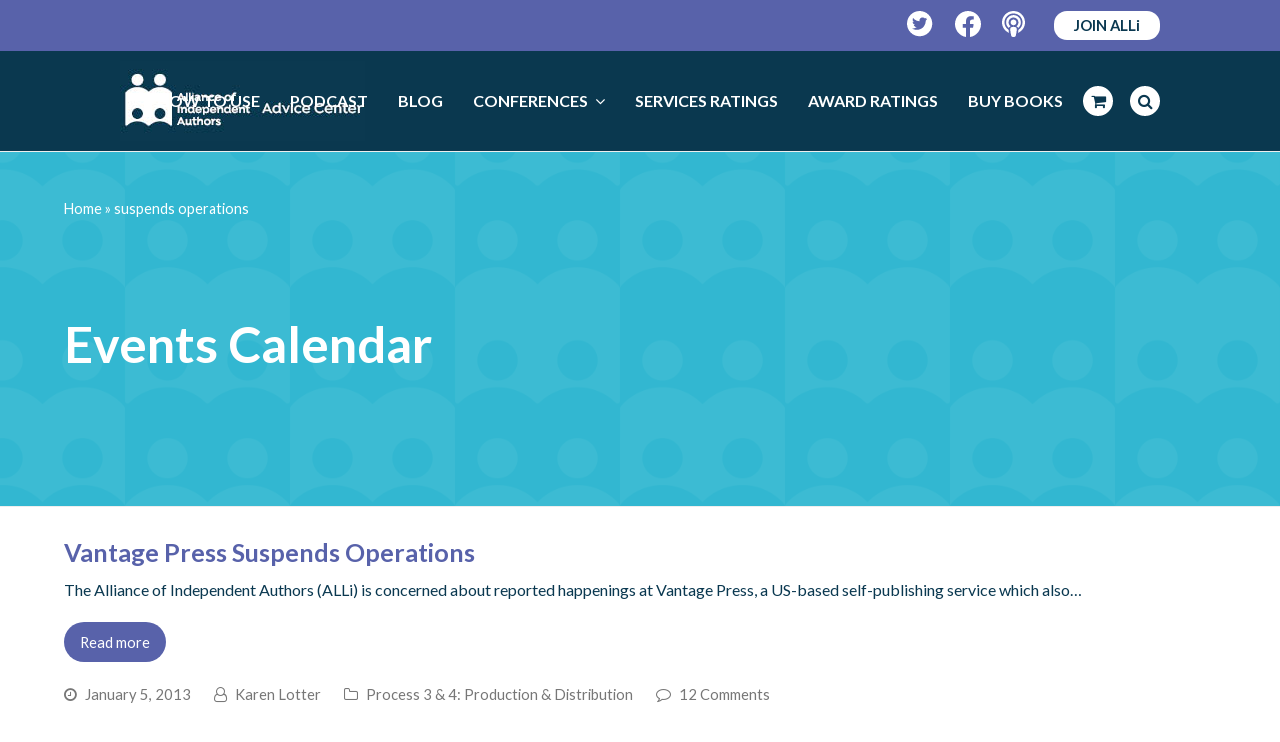

--- FILE ---
content_type: text/html; charset=UTF-8
request_url: https://selfpublishingadvice.org/tag/suspends-operations/
body_size: 27071
content:
<!DOCTYPE html>
<html lang="en-US" itemscope itemtype="http://schema.org/WebPage">
<head>
<meta charset="UTF-8">
<link rel="profile" href="https://gmpg.org/xfn/11">
<meta name='robots' content='index, follow, max-image-preview:large, max-snippet:-1, max-video-preview:-1' />
<meta name="viewport" content="width=device-width, initial-scale=1">
<meta name="generator" content="Total WordPress Theme 4.9.3" />
<meta http-equiv="X-UA-Compatible" content="IE=edge" />

	<!-- This site is optimized with the Yoast SEO plugin v26.6 - https://yoast.com/wordpress/plugins/seo/ -->
	<title>suspends operations Archives &#8212; The Self-Publishing Advice Center</title>
<style id="rocket-critical-css">.convertkit-broadcasts-list li time{display:inline-block;grid-area:date}.convertkit-broadcasts-list li .convertkit-broadcast-title{display:inline-block;grid-area:title}.convertkit-broadcasts-list li .convertkit-broadcast-image{display:inline-block;grid-area:image}.convertkit-broadcasts-list li .convertkit-broadcast-text{display:inline-block;grid-area:text;font-size:16px}.convertkit-broadcasts-pagination li.convertkit-broadcasts-pagination-prev{grid-area:prev;text-align:left}.convertkit-broadcasts-pagination li.convertkit-broadcasts-pagination-next{grid-area:next;text-align:right}html,body,div,span,iframe,h1,h2,img,i,ul,li,form,label,article,header,nav{margin:0;padding:0;border:0;outline:0;font-size:100%;font:inherit;vertical-align:baseline;font-family:inherit;font-style:inherit;font-weight:inherit}article,header,nav{display:block}html{font-size:62.5%;overflow-y:scroll;-webkit-text-size-adjust:100%;-ms-text-size-adjust:100%}*,*:before,*:after{-webkit-box-sizing:border-box;-moz-box-sizing:border-box;box-sizing:border-box}body{background:#fff;line-height:1}article,header,main,nav{display:block}ul{list-style:none}a img{border:0}img{max-width:100%;height:auto}img{-ms-interpolation-mode:bicubic}.screen-reader-text{clip:rect(1px,1px,1px,1px);position:absolute!important;height:1px;width:1px;overflow:hidden}.skip-to-content{position:absolute;left:8px;top:-46px;opacity:0;color:#2c87f0}body{font-family:"Helvetica Neue",Arial,sans-serif;font-size:13px;line-height:1.65;color:#666}.container{width:980px}body.wpex-responsive .container{max-width:90%}.container{margin:0 auto}.content-full-width .content-area{width:100%;max-width:none!important}#outer-wrap{overflow:hidden}#wrap{position:relative}body.content-full-width #content-wrap .content-area,.content-full-width .content-area{width:100%!important;max-width:none!important}#primary{padding-bottom:40px}.clr:after,.wpex-clr:after{content:"";display:block;height:0;clear:both;visibility:hidden;zoom:1}.col-1{clear:both;margin-left:0}body.smooth-fonts{-webkit-font-smoothing:antialiased;-moz-osx-font-smoothing:grayscale}a{color:#1a73e8;text-decoration:none}h1,h2{font-weight:600;color:#000;line-height:1.5;margin:30px 0 20px}h1{font-size:1.500em;margin:0 0 20px}h2{font-size:1.313em}ul{margin:0 0 20px 30px}ul{list-style:disc}button,input,textarea{font-size:100%;line-height:inherit;margin:0;vertical-align:baseline}input[type="search"],textarea{display:inline-block;color:#666;padding:.462em .769em;font-family:inherit;font-weight:inherit;font-size:1em;line-height:1.65;max-width:100%;border:1px solid #e1e1e1;background:#fff;border-radius:3px;-webkit-appearance:none;-moz-appearance:none;appearance:none}input[type="search"]::-webkit-search-decoration,input[type="search"]::-webkit-search-cancel-button,input[type="search"]::-webkit-search-results-button,input[type="search"]::-webkit-search-results-decoration{display:none}textarea{width:100%;max-width:100%;-webkit-appearance:none;-moz-appearance:none;appearance:none}input:-webkit-autofill{-webkit-box-shadow:0 0 0px 1000px #f7f7f7 inset}::-webkit-input-placeholder{color:inherit;opacity:0.7}:-moz-placeholder{color:inherit;opacity:0.7}::-moz-placeholder{color:inherit;opacity:0.7}:-ms-input-placeholder{color:inherit;opacity:0.7}button{display:inline-block;background-color:#2c87f0;color:#fff;padding:.538em 1.077em;font-family:inherit;font-size:.923em;font-weight:400;margin:0;border:0;line-height:1.65;-webkit-appearance:none;-webkit-font-smoothing:inherit;text-decoration:none!important;max-width:100%;border-radius:3px}.alignright{float:right;margin:0 0 10px 20px}.alignleft{float:left;margin:0 20px 10px 0}.wpex-bars{position:relative;display:inline-block;height:16px;width:22px;line-height:normal;-webkit-box-sizing:content-box;-moz-box-sizing:content-box;box-sizing:content-box}.wpex-bars>span,.wpex-bars>span::before,.wpex-bars>span::after{background:#666;content:'';display:block;left:0;position:absolute;height:3px;width:100%}.wpex-bars>span{top:50%;margin-top:-1px}.wpex-bars>span::before{top:-7px}.wpex-bars>span::after{bottom:-7px}.hidden,.wpex-hidden{display:none}.wpex-image-hover{position:relative;overflow:hidden;vertical-align:top;display:block;display:inline-block;-webkit-backface-visibility:hidden;-moz-backface-visibility:hidden;-ms-backface-visibility:hidden;backface-visibility:hidden;-webkit-transform:translate3d(0,0,0);-moz-transform:translate3d(0,0,0);-ms-transform:translate3d(0,0,0);transform:translate3d(0,0,0)}.wpex-image-hover img{display:block;display:inline-block;vertical-align:bottom;width:100%;height:auto;box-shadow:0 0 0 transparent;-webkit-backface-visibility:hidden;-moz-backface-visibility:hidden;-ms-backface-visibility:hidden;backface-visibility:hidden}.wpex-fs-overlay{position:fixed;top:0;left:0;height:100%;width:100%;z-index:99999;visibility:hidden;opacity:0;background:#000;background:rgba(0,0,0,0.92);transform:translateZ(0)}.wpex-fs-overlay .wpex-inner{position:relative;top:50%;display:block;position:relative;width:700px;max-width:100%;margin:0 auto;padding:0 30px}.wpex-fs-overlay .wpex-inner.wpex-scale{transform:scale(0.85) translateY(-50%)}.wpex-fs-overlay .wpex-close{position:fixed;top:0;right:0;width:80px;height:80px;line-height:80px;text-align:center;font-family:"Times New Roman",Times,serif;font-weight:400;-webkit-font-smoothing:antialiased;-moz-osx-font-smoothing:grayscale;font-size:64px;opacity:.2}.wpex-social-btn{display:block;display:inline-block;font-size:inherit;color:inherit;padding:0;height:1.846em;line-height:1.846em;width:1.846em;text-align:center;border-radius:inherit;-webkit-box-sizing:content-box;-moz-box-sizing:content-box;box-sizing:content-box}.site-breadcrumbs{font-size:0.9em;color:#bcbcbc}.site-breadcrumbs a{color:#777}.site-breadcrumbs .breadcrumb-trail{display:inline-block}.site-breadcrumbs.position-absolute{position:absolute;right:0;top:50%;margin-top:-16px;height:32px;line-height:32px}.infinite-scroll-nav{display:none}.infinite-scroll-wrap{position:relative;padding-bottom:20px}.wpex-site-overlay{position:fixed;top:0;left:0;width:100%;height:100%;z-index:9999;opacity:0;visibility:hidden;background-color:rgba(0,0,0,0.65)}#site-scroll-top{display:block;position:fixed;right:30px;bottom:30px;color:#999;height:35px;line-height:35px;width:35px;font-size:16px;background:#f7f7f7;text-align:center;z-index:998;visibility:hidden;opacity:0;border-radius:50%;-webkit-box-sizing:content-box;-moz-box-sizing:content-box;box-sizing:content-box}#top-bar-wrap{border-bottom:1px solid #eee;font-size:0.923em}#top-bar{position:relative;padding:15px 0;display:flex;justify-content:space-between;align-items:center}#top-bar a{color:#555}.top-bar-left{float:left;margin-right:auto}.top-bar-right{float:right;margin-left:auto}@media only screen and (min-width:960px){#top-bar-wrap.wpex-full-width{padding-left:30px;padding-right:30px}#top-bar-wrap.wpex-full-width .container{width:100%!important;max-width:none!important}}#site-header{padding:0!important;position:relative}#site-header-inner{position:relative;padding-top:30px;padding-bottom:30px;height:100%}#site-logo{display:table}#site-logo a{height:100%;padding:0;margin:0;text-decoration:none}#site-logo img{display:inline;vertical-align:middle;height:auto;width:auto;max-height:100%;max-width:100%}#site-logo-inner{display:table-cell;vertical-align:middle}#site-navigation a{text-decoration:none}#site-navigation .link-inner .ticon{margin-right:.462em}#site-navigation .link-inner .ticon.wpex-menu-search-icon,#site-navigation .link-inner .ticon.wcmenucart-icon{margin:0}.wpex-mm-menu-item{display:none!important}#site-navigation .dropdown-menu li a .nav-arrow{margin-left:4px;margin-right:0}#site-navigation .dropdown-menu ul.sub-menu li.menu-item.menu-item-has-children a{padding-right:25px}#site-navigation .sf-menu>li ul li .nav-arrow{position:absolute;top:50%;right:10px;height:10px;line-height:10px;margin-top:-5px}#site-navigation .dropdown-menu ul.sub-menu{background:#fff;border:1px solid #eee}#site-navigation .dropdown-menu ul.sub-menu ul{margin-left:0;text-align:left}#site-navigation .dropdown-menu ul.sub-menu li.menu-item{padding:0}#site-navigation .dropdown-menu ul.sub-menu li.menu-item a{display:block;float:none;padding:8px 12px;height:auto;margin:0px;border:0px;line-height:1.4em;color:#666;font-size:0.923em;border-bottom:1px solid #eee}#site-navigation .dropdown-menu ul.sub-menu li:last-child>a{border-bottom:0}@media only screen and (min-width:960px){#site-header.wpex-full-width .container{width:100%!important;max-width:none!important}#site-header.header-one.wpex-full-width{padding-left:30px!important;padding-right:30px!important}}#site-header.fixed-scroll{z-index:99;transform:translateZ(0)}#site-header.shrink-sticky-header{width:100%}.anim-shrink-header #site-logo img{-webkit-transform:translate3d(0,0,0);transform:translate3d(0,0,0);-webkit-backface-visibility:hidden;-moz-backface-visibility:hidden;-ms-backface-visibility:hidden;backface-visibility:hidden}.header-one #site-logo{float:left;height:100%}.navbar-style-one{position:absolute;right:-15px;top:50%;margin-top:-25px;height:50px}.navbar-style-one .dropdown-menu>li.menu-item>a{display:block;height:50px;line-height:50px;padding:0 4px;color:#555}.navbar-style-one .dropdown-menu>li.menu-item>a>span.link-inner{display:inline-block;line-height:1;padding:0.5em 11px;border-radius:3px}#mobile-menu a{position:relative;display:inline-block;color:inherit;font-size:22px;margin-left:.769em}#mobile-menu a:first-child{margin-left:0}body.wpex-mobile-toggle-menu-icon_buttons #mobile-menu{height:30px;line-height:30px;position:absolute;right:0;top:50%;margin-top:-15px}#sidr-main{display:block;position:fixed;top:0;height:100%;z-index:999999;width:320px;max-width:100%;padding-bottom:30px;overflow-x:hidden;overflow-y:auto;font-size:14px;background:#262626;color:#707070;-webkit-overflow-scrolling:touch;-webkit-touch-callout:none}#sidr-main.right{right:-320px}#sidr-main ul{list-style:none;margin:0}.sidr-class-wpex-close{line-height:normal;font-size:32px;color:#aaa;font-family:"Times New Roman",Times,serif;font-weight:bold;-webkit-font-smoothing:antialiased;-moz-osx-font-smoothing:grayscale}.sidr-class-wpex-close a{color:inherit;display:block;display:inline-block;padding:10px 20px}.sidr a{color:inherit;border:0}#sidr-close{display:none}.sidr-class-dropdown-menu>li:first-child{border-top:1px solid rgba(255,255,255,0.035)}.sidr-class-dropdown-menu li{border-bottom:1px solid rgba(255,255,255,0.035)}.sidr-class-dropdown-menu li a{display:block;position:relative;padding:0.9em 20px}.sidr-class-dropdown-menu li.sidr-class-menu-item-has-children>a{padding-right:60px}.sidr-class-dropdown-menu ul{display:none;border-top:1px solid rgba(255,255,255,0.035);margin-left:0;background:rgba(255,255,255,0.02)}.sidr-class-dropdown-menu ul li:last-child{border:0}.sidr-class-dropdown-menu ul ul{font-size:1em}.sidr-class-dropdown-menu ul a{padding-top:0.7em;padding-bottom:0.7em}.sidr-class-dropdown-menu ul a:before{content:"-";display:inline-block;margin:0 .615em}.sidr-class-dropdown-menu ul ul a:before{content:"--"}.sidr-class-dropdown-menu ul ul a:before{margin-left:20px}.sidr-class-menu-item-has-children{position:relative}.sidr-class-dropdown-toggle{font-size:1.25em;height:100%;position:absolute;right:15px;top:50%;margin-top:-10px;height:20px;line-height:20px}.sidr-class-dropdown-toggle:before{content:"\f105"}.wpex-sidr-overlay{position:fixed;top:0;left:0;height:100%;width:100%;background:rgba(0,0,0,0.6);z-index:9999;-ms-transform:translateZ(0);-webkit-transform:translateZ(0);-o-transform:translateZ(0);-moz-transform:translateZ(0);transform:translateZ(0)}.sidr-class-mobile-menu-searchform{position:relative;border-bottom:1px solid rgba(255,255,255,0.035)}.sidr-class-mobile-menu-searchform input{width:100%;background:none;border:0;outline:0;padding:0.9em 55px 0.9em 20px;font-size:1em;color:inherit;font-weight:inherit;border:0;border-radius:0}.sidr-class-mobile-menu-searchform button{background:none!important;display:block;position:absolute;right:20px;height:30px;line-height:30px;width:30px;text-align:right;top:50%;margin-top:-15px;color:inherit;padding:0}.sidr-class-mobile-menu-searchform input[placeholder]{color:inherit}.sidr-class-mobile-menu-searchform ::-webkit-input-placeholder{color:inherit}.sidr-class-mobile-menu-searchform ::-moz-placeholder{color:inherit;opacity:1}.sidr-class-mobile-menu-searchform :-ms-input-placeholder{color:inherit}.sidr-class-mobile-menu-searchform :-moz-placeholder{color:inherit}.wpex-dropdowns-caret .dropdown-menu ul.sub-menu::before{content:"";display:block;position:absolute;top:-7px;left:12px;border-right:7px solid transparent;border-bottom:7px solid #ddd;border-bottom-color:rgba(0,0,0,0.15);border-left:7px solid transparent}.wpex-dropdowns-caret .dropdown-menu ul.sub-menu::after{content:"";display:block;position:absolute;top:-6px;left:13px;border-right:6px solid transparent;border-bottom:6px solid #fff;border-left:6px solid transparent}.wpex-dropdowns-caret .dropdown-menu ul.sub-menu ul::before,.wpex-dropdowns-caret .dropdown-menu ul.sub-menu ul::after{display:none}.wpex-dropdowns-shadow-one ul ul.sub-menu,.wpex-dropdowns-shadow-one #current-shop-items-dropdown{-webkit-box-shadow:0 3px 10px rgba(0,0,0,0.1);-moz-box-shadow:0 3px 10px rgba(0,0,0,0.1);box-shadow:0 3px 10px rgba(0,0,0,0.1)}.page-header{margin:0 auto 40px;padding:20px 0;position:relative;background-color:#f7f7f7;border:0;border-top:1px solid #eee;border-bottom:1px solid #eee}.page-header .container{position:relative}.page-header-title{display:block;font-size:1.615em;line-height:1.4em;font-weight:normal;font-weight:400;margin:0px;color:#000}.entry-media{position:relative;text-align:center}.entry-media img{vertical-align:bottom;box-shadow:0 0 0 transparent}.blog-entry-media{margin-bottom:20px}.blog-entry-readmore span.readmore-rarr{margin-left:7px}.blog-entry.large-image-entry-style{position:relative;margin-bottom:40px;padding-bottom:20px;border-bottom:1px solid #eee;margin-left:0}.searchform{position:relative}.searchform label{margin:0;padding:0}.searchform input{width:100%;background-repeat:no-repeat;background-position:right center;padding:.7em 30px .7em .8em}.searchform .searchform-submit{position:absolute;top:50%;right:14px;height:20px;line-height:20px;margin:-10px 0 0;background:none;padding:0;border:0;outline:0;color:inherit;font-size:.846em;opacity:0.5}.wpex-menu-search-text{display:none}#wpex-searchform-overlay{color:#fff;text-align:center}#wpex-searchform-overlay .wpex-inner{font-size:32px}#wpex-searchform-overlay input[type="search"]{width:100%;float:none;border:0;outline:0;background:none;color:inherit;height:auto;line-height:normal;font-size:inherit;font-weight:300;padding:0 30px 20px 0;border-bottom:3px solid rgba(255,255,255,0.2);text-align:left}#wpex-searchform-overlay .searchform-submit{display:none}#wpex-searchform-overlay .wpex-title{display:none}#wpex-searchform-overlay .ticon-search{position:absolute;right:30px;top:50%;height:50px;line-height:50px;font-size:24px;margin-top:-35px;color:rgba(255,255,255,0.3)}@media screen and (max-width:600px){#wpex-searchform-overlay .wpex-inner{font-size:20px}}@media screen and (max-width:400px){#wpex-searchform-overlay .wpex-inner{font-size:14px}}.site-footer a{color:#999}#site-scroll-top{font-family:'ticons'}.searchform input:after,.sidr-class-dropdown-toggle:before,.sidr-class-dropdown-menu ul a:before{font-family:"ticons";font-weight:normal;font-style:normal;letter-spacing:normal;text-rendering:auto;-webkit-font-smoothing:antialiased;-moz-osx-font-smoothing:grayscale}@font-face{font-display:swap;font-family:'ticons';src:url(https://selfpublishingadvice.org/wp-content/themes/Total/assets/lib/ticons/fonts/ticons-webfont.eot?v=4.8);src:url(https://selfpublishingadvice.org/wp-content/themes/Total/assets/lib/ticons/fonts/ticons-webfont.eot?#iefix&v=4.8) format("embedded-opentype"),url(https://selfpublishingadvice.org/wp-content/themes/Total/assets/lib/ticons/fonts/ticons-webfont.woff2?v=4.8) format("woff2"),url(https://selfpublishingadvice.org/wp-content/themes/Total/assets/lib/ticons/fonts/ticons-webfont.woff?v=4.8) format("woff"),url(https://selfpublishingadvice.org/wp-content/themes/Total/assets/lib/ticons/fonts/ticons-webfont.ttf?v=4.8) format("truetype"),url(https://selfpublishingadvice.org/wp-content/themes/Total/assets/lib/ticons/fonts/ticons-webfont.svg?v=4.8#ticonsregular) format("svg");font-weight:normal;font-style:normal}.ticon{display:inline-block;font:normal normal normal 14px/1 ticons;font-size:inherit;text-rendering:auto;-webkit-font-smoothing:antialiased;-moz-osx-font-smoothing:grayscale}.ticon-search:before{content:"\f002"}.ticon-chevron-up:before{content:"\f077"}.ticon-shopping-cart:before{content:"\f07a"}.ticon-angle-right:before{content:"\f105"}.ticon-angle-down:before{content:"\f107"}.sf-menu,.sf-menu ul.sub-menu{margin:0;padding:0;list-style:none}.sf-menu ul.sub-menu{position:absolute;display:none;top:100%;left:0;z-index:10001;min-width:140px}.sf-menu>li.menu-item{float:left}.sf-menu li.menu-item>a{display:block;position:relative}.sf-menu ul.sub-menu ul.sub-menu{top:0;left:100%}.sf-menu{float:left}.sf-menu li.menu-item>a{zoom:1}.sf-menu li.menu-item{position:relative;white-space:nowrap}body.has-mobile-menu .show-at-mm-breakpoint{display:none}@supports (-webkit-overflow-scrolling:touch){input[type="search"],textarea{font-size:16px}}@media only screen and (max-width:959px){body.has-mobile-menu .hide-at-mm-breakpoint{display:none}body.has-mobile-menu .show-at-mm-breakpoint{display:block}body.wpex-mobile-toggle-menu-icon_buttons #site-logo{height:100%;float:left;text-align:left}}@media only screen and (min-width:768px) and (max-width:959px){.site-breadcrumbs.position-absolute{position:inherit;top:auto;left:auto;right:auto;margin-top:0}}@media only screen and (max-width:767px){.hidden-phone{display:none!important}#wrap{width:100%!important}.blog-entry{width:100%}#site-logo{margin-top:0px!important;margin-bottom:0px!important}#top-bar{display:block}.top-bar-left,.top-bar-right{float:none;text-align:center}.top-bar-right{padding-top:10px}body.has-breadcrumbs .page-header-title{max-width:100%;width:100%}#site-scroll-top{right:20px;bottom:20px}}:root{--alli-blue:#0A3850;--alli-purple:#5862AA;--alli-pink:#9B5DA2;--alli-pink-hover:#C390C9}body{letter-spacing:-0.2px}body #site-header.header-one.wpex-full-width{padding-left:0!important;padding-right:0!important}body #top-bar-wrap.wpex-full-width,body.wpex-responsive #site-header #site-header-inner.container{padding-left:29px;padding-right:29px}body #site-header .navbar-style-one{right:29px}body #top-bar{max-width:100%;width:100%}body.wpex-mobile-toggle-menu-icon_buttons #mobile-menu{right:29px;margin-top:-20px}@media only screen and (min-width:960px){body #top-bar-wrap.wpex-full-width,body.wpex-responsive #site-header #site-header-inner.container{padding-left:120px;padding-right:120px}body #site-header .navbar-style-one,body.wpex-mobile-toggle-menu-icon_buttons #mobile-menu{right:120px}}@media only screen and (max-width:767px){body #top-bar-wrap.hidden-phone{display:block!important}body #top-bar{display:flex;align-items:center;flex-direction:row;flex-wrap:nowrap}body .top-bar-right{padding-top:0}}@media only screen and (max-width:599px){body #top-bar-content{display:none!important}}body #top-bar-wrap{background-color:var(--alli-purple);border-color:var(--alli-purple)}body #top-bar{min-height:50px}body #top-bar-content{font-size:1em;letter-spacing:0}body #top-bar-social-alt a{margin-left:10px;margin-right:10px}body #top-bar-social-alt a:last-child{margin-right:0}body #top-bar-social-alt a.wpex-social-btn img,body .footer-socials a.wpex-social-btn img{display:none}body #top-bar-social-alt a.wpex-social-btn:before,body .footer-socials a.wpex-social-btn:before{content:"";display:block;width:26px;height:26px;background-repeat:no-repeat}body .footer-socials a.wpex-social-btn:before{width:35px;height:35px}body .footer-socials a.wpex-social-btn{width:35px;height:35px;margin-right:26px}body .footer-socials a:last-child{margin-right:0}body #top-bar-social-alt a.wpex-social-btn.wpex-facebook:before{background-image:url("data:image/svg+xml,%3C%3Fxml version='1.0' encoding='UTF-8'%3F%3E%3Csvg id='a' xmlns='http://www.w3.org/2000/svg' viewBox='0 0 26 26'%3E%3Cpath d='M13,0C5.82,0,0,5.86,0,13.08c0,6.53,4.75,11.94,10.97,12.92v-9.14h-3.3v-3.78h3.3v-2.88c0-3.28,1.94-5.09,4.91-5.09,1.42,0,2.91,.26,2.91,.26v3.22h-1.64c-1.61,0-2.12,1.01-2.12,2.04v2.45h3.6l-.58,3.78h-3.03v9.14c6.22-.98,10.97-6.39,10.97-12.92C26,5.86,20.18,0,13,0Z' style='fill:%23fff;'/%3E%3C/svg%3E")}body #top-bar-social-alt a.wpex-social-btn.wpex-twitter:before{background-image:url("data:image/svg+xml,%3C%3Fxml version='1.0' encoding='UTF-8'%3F%3E%3Csvg id='a' xmlns='http://www.w3.org/2000/svg' viewBox='0 0 27 27'%3E%3Cpath d='M13.12,0C5.88,0,0,5.88,0,13.12s5.88,13.12,13.12,13.12,13.12-5.88,13.12-13.12S20.37,0,13.12,0Zm6.31,9.89c0,.14,0,.28,0,.42,0,4.3-3.28,9.25-9.26,9.25-1.85,0-3.56-.54-5-1.46,.26,.03,.52,.04,.79,.04,1.52,0,2.92-.52,4.04-1.39-1.43-.03-2.63-.97-3.04-2.26,.5,.07,.95,.07,1.47-.06-.74-.15-1.4-.55-1.87-1.13-.47-.58-.73-1.31-.73-2.06v-.04c.43,.24,.94,.39,1.47,.41-.45-.3-.81-.7-1.06-1.17-.25-.47-.39-1-.39-1.54,0-.61,.16-1.16,.44-1.64,.82,1.01,1.84,1.83,2.99,2.41,1.16,.59,2.42,.92,3.72,.99-.46-2.21,1.19-4,3.18-4,.94,0,1.78,.39,2.38,1.03,.74-.14,1.44-.41,2.07-.78-.24,.75-.75,1.39-1.43,1.79,.66-.07,1.29-.25,1.88-.51-.44,.65-1,1.23-1.63,1.69Z' style='fill:%23fff;'/%3E%3C/svg%3E")}body #top-bar-social-alt a.wpex-social-btn.wpex-facebook[title="Podcast"]:before{width:23px;background-image:url("data:image/svg+xml,%3C%3Fxml version='1.0' encoding='UTF-8'%3F%3E%3Csvg id='a' xmlns='http://www.w3.org/2000/svg' viewBox='0 0 23 26'%3E%3Cpath d='M11.5,0C5.15,0,0,5.09,0,11.38c0,4.68,2.86,8.7,6.95,10.45-.18-1.05-.32-2.11-.36-2.95-2.48-1.6-4.13-4.35-4.13-7.49C2.46,6.45,6.52,2.44,11.5,2.44s9.04,4.01,9.04,8.94c0,3.14-1.65,5.9-4.13,7.5-.04,.84-.18,1.9-.36,2.95,4.09-1.75,6.95-5.77,6.95-10.45C23,5.09,17.85,0,11.5,0Zm0,15.84c-1.69,0-3.29,.44-3.29,2.22,0,1.68,.66,5.3,1.06,6.74,.27,.97,1.26,1.19,2.23,1.19s1.96-.22,2.23-1.19c.4-1.46,1.06-5.07,1.06-6.74,0-1.79-1.6-2.22-3.29-2.22Zm0-1.62c1.59,0,2.88-1.27,2.88-2.84s-1.33-2.84-2.88-2.84-2.88,1.27-2.88,2.84,1.28,2.84,2.88,2.84Zm7.39-2.84c0-4.04-3.31-7.31-7.39-7.31s-7.39,3.28-7.39,7.31c0,2.28,1.07,4.28,2.72,5.63,.25-.64,.73-1.31,1.65-1.78,0,0,.02,0,.03,0-1.17-.89-1.93-2.27-1.93-3.84,0-2.69,2.21-4.88,4.93-4.88s4.93,2.18,4.93,4.88c0,1.57-.76,2.95-1.93,3.84h.02c.92,.47,1.4,1.14,1.65,1.78,1.65-1.34,2.72-3.35,2.72-5.63Z' style='fill:%23fff;'/%3E%3C/svg%3E")}body .footer-socials a.wpex-social-btn.wpex-facebook:before{background-image:url("data:image/svg+xml,%3C%3Fxml version='1.0' encoding='UTF-8'%3F%3E%3Csvg id='a' xmlns='http://www.w3.org/2000/svg' viewBox='0 0 26 26'%3E%3Cpath d='M13,0C5.82,0,0,5.86,0,13.08c0,6.53,4.75,11.94,10.97,12.92v-9.14h-3.3v-3.78h3.3v-2.88c0-3.28,1.94-5.09,4.91-5.09,1.42,0,2.91,.26,2.91,.26v3.22h-1.64c-1.61,0-2.12,1.01-2.12,2.04v2.45h3.6l-.58,3.78h-3.03v9.14c6.22-.98,10.97-6.39,10.97-12.92C26,5.86,20.18,0,13,0Z' style='fill:%235862AA;'/%3E%3C/svg%3E")}body .footer-socials a.wpex-social-btn.wpex-twitter:before{background-image:url("data:image/svg+xml,%3C%3Fxml version='1.0' encoding='UTF-8'%3F%3E%3Csvg id='a' xmlns='http://www.w3.org/2000/svg' viewBox='0 0 27 27'%3E%3Cpath d='M13.12,0C5.88,0,0,5.88,0,13.12s5.88,13.12,13.12,13.12,13.12-5.88,13.12-13.12S20.37,0,13.12,0Zm6.31,9.89c0,.14,0,.28,0,.42,0,4.3-3.28,9.25-9.26,9.25-1.85,0-3.56-.54-5-1.46,.26,.03,.52,.04,.79,.04,1.52,0,2.92-.52,4.04-1.39-1.43-.03-2.63-.97-3.04-2.26,.5,.07,.95,.07,1.47-.06-.74-.15-1.4-.55-1.87-1.13-.47-.58-.73-1.31-.73-2.06v-.04c.43,.24,.94,.39,1.47,.41-.45-.3-.81-.7-1.06-1.17-.25-.47-.39-1-.39-1.54,0-.61,.16-1.16,.44-1.64,.82,1.01,1.84,1.83,2.99,2.41,1.16,.59,2.42,.92,3.72,.99-.46-2.21,1.19-4,3.18-4,.94,0,1.78,.39,2.38,1.03,.74-.14,1.44-.41,2.07-.78-.24,.75-.75,1.39-1.43,1.79,.66-.07,1.29-.25,1.88-.51-.44,.65-1,1.23-1.63,1.69Z' style='fill:%235862AA;'/%3E%3C/svg%3E")}body .footer-socials a.wpex-social-btn.wpex-podcast:before{width:31px;background-image:url("data:image/svg+xml,%3C%3Fxml version='1.0' encoding='UTF-8'%3F%3E%3Csvg id='a' xmlns='http://www.w3.org/2000/svg' viewBox='0 0 23 26'%3E%3Cpath d='M11.5,0C5.15,0,0,5.09,0,11.38c0,4.68,2.86,8.7,6.95,10.45-.18-1.05-.32-2.11-.36-2.95-2.48-1.6-4.13-4.35-4.13-7.49C2.46,6.45,6.52,2.44,11.5,2.44s9.04,4.01,9.04,8.94c0,3.14-1.65,5.9-4.13,7.5-.04,.84-.18,1.9-.36,2.95,4.09-1.75,6.95-5.77,6.95-10.45C23,5.09,17.85,0,11.5,0Zm0,15.84c-1.69,0-3.29,.44-3.29,2.22,0,1.68,.66,5.3,1.06,6.74,.27,.97,1.26,1.19,2.23,1.19s1.96-.22,2.23-1.19c.4-1.46,1.06-5.07,1.06-6.74,0-1.79-1.6-2.22-3.29-2.22Zm0-1.62c1.59,0,2.88-1.27,2.88-2.84s-1.33-2.84-2.88-2.84-2.88,1.27-2.88,2.84,1.28,2.84,2.88,2.84Zm7.39-2.84c0-4.04-3.31-7.31-7.39-7.31s-7.39,3.28-7.39,7.31c0,2.28,1.07,4.28,2.72,5.63,.25-.64,.73-1.31,1.65-1.78,0,0,.02,0,.03,0-1.17-.89-1.93-2.27-1.93-3.84,0-2.69,2.21-4.88,4.93-4.88s4.93,2.18,4.93,4.88c0,1.57-.76,2.95-1.93,3.84h.02c.92,.47,1.4,1.14,1.65,1.78,1.65-1.34,2.72-3.35,2.72-5.63Z' style='fill:%235862AA;'/%3E%3C/svg%3E")}body #top-bar .join_alli_btn{background:#fff;color:var(--alli-blue);font-size:1em;font-weight:700;padding:2px 20px;border-radius:13px}body #site-navigation .dropdown-menu>li.menu-item.wcmenucart-toggle-drop_down .wcmenucart,body #site-navigation .dropdown-menu>li.menu-item.search-toggle-li .site-search-toggle{background:#fff;border-radius:15px;width:30px;height:30px;margin:10px 12px 0 5px;line-height:30px}body #site-navigation .dropdown-menu>li.menu-item.search-toggle-li .site-search-toggle{margin-right:0}body #site-navigation .dropdown-menu>li.menu-item.wcmenucart-toggle-drop_down .wcmenucart .link-inner,body #site-navigation .dropdown-menu>li.menu-item.search-toggle-li .site-search-toggle .link-inner{padding:0 4px}body #site-navigation .link-inner .ticon.wpex-menu-search-icon,body #site-navigation .link-inner .ticon.wcmenucart-icon{color:var(--alli-blue)}body #mobile-menu a.mobile-menu-toggle{background:var(--alli-pink-hover);width:40px;height:40px;border-radius:50%;display:flex;flex-direction:column;flex-wrap:wrap;align-content:center;justify-content:center}body #mobile-menu a.mobile-menu-toggle .wpex-bars{height:21px;width:28px}body #mobile-menu a.mobile-menu-toggle .wpex-bars>span,body #mobile-menu a.mobile-menu-toggle .wpex-bars>span::before,body #mobile-menu a.mobile-menu-toggle .wpex-bars>span::after{border-radius:1.5px;background-color:var(--alli-blue)}#main .container{margin-top:30px}#site-header #site-header-inner{padding:10px 0}#site-navigation .dropdown-menu .link-inner{font-size:1em}.page-header{margin:0 auto 0px;padding:12px 0}.page-header-title{font-size:1.5em}#top-bar{padding:6px 0}.social_icons_right{display:flex;align-items:center}#top-bar-content{display:flex;align-items:center}#top-bar-social-alt a{margin-left:5px}#top-bar-social-alt a img{height:22px}#top-bar .join_alli_btn{padding:4px 8px;background:#08384f;font-size:1.2em;border-radius:5px;text-decoration:none;margin-left:15px}.archive header.page-header{min-height:300px}.archive .branding_img{background-color:#32B8D1;background-image:url(https://selfpublishingadvice.org/wp-content/themes/total-child-theme/img/spa-book.png);background-repeat:repeat;background-position:100%;background-size:330px}.archive .page-header-overlay{background-color:#32B8D1;opacity:0.95;display:block;position:absolute;top:0;left:0;height:100%;width:100%;z-index:1}.archive .page-header-inner.container{display:flex;flex-flow:column;justify-content:center;min-height:300px;z-index:10}.archive .page-header .page-header-title{font-size:50px;text-transform:capitalize;line-height:55px;font-weight:700;color:#fff;max-width:900px}.archive .page-header .site-breadcrumbs{left:0;right:inherit;top:15px;color:#fff;position:absolute}.archive .page-header .site-breadcrumbs a{color:#fff}img.podcast{max-height:29px;max-width:29px}#site-scroll-top{color:#ffffff;background-color:#2caaa2}#awsf-2-socials{display:block;margin-bottom:54px}@media only screen and (min-width:768px){#awsf-2-socials{display:none}}.wcmenucart:after{display:none!important}.wcmenucart-details{margin-left:.462em}.wcmenucart-count{position:relative}.wcmenucart-details.count.t-bubble{display:block;position:absolute;top:-6px;right:-12px;height:16px;line-height:16px;width:16px;border-radius:50%;text-align:center;font-size:9px;margin:0}.wcmenucart-items-0 .wcmenucart-details.count{display:none}.wcmenucart-text{display:none}#current-shop-items-dropdown{position:absolute;top:100%;right:0;background:#fff;z-index:10000;width:300px;border-top:3px solid transparent;transform:translateZ(0);visibility:hidden;opacity:0;box-shadow:0 2px 7px rgba(0,0,0,0.1);text-align:left;color:#666}#current-shop-items-dropdown .widget_shopping_cart_content{padding:10px 0}#current-shop-items-dropdown .widgettitle{display:none!important}.wcmenucart-details.count.t-bubble{background:#2c87f0;color:#fff}#current-shop-items-dropdown{border-top-color:#1175e9}.wcmenucart .ticon{font-family:"ticons";font-weight:normal;font-style:normal;letter-spacing:normal;text-rendering:auto;-webkit-font-smoothing:antialiased;-moz-osx-font-smoothing:grayscale}button::-moz-focus-inner{padding:0;border:0}#lhea-modal-loader{display:none;position:fixed;top:0;left:0;z-index:210000;background:rgba(0,0,0,0.85);color:#fff;width:100%;height:100vh}#lhea-modal-loader>div{text-align:center}#lhea-modal-loader i{font-size:6rem;color:#fff}#lhea-modal-loader .lhea-loader-text{margin-top:15px;font-size:20px;font-weight:300;text-transform:uppercase}.screen-reader-text{clip:rect(1px,1px,1px,1px);word-wrap:normal!important;border:0;clip-path:inset(50%);height:1px;margin:-1px;overflow:hidden;overflow-wrap:normal!important;padding:0;position:absolute!important;width:1px}</style>
	<link rel="canonical" href="https://selfpublishingadvice.org/tag/suspends-operations/" />
	<meta property="og:locale" content="en_US" />
	<meta property="og:type" content="article" />
	<meta property="og:title" content="suspends operations Archives &#8212; The Self-Publishing Advice Center" />
	<meta property="og:url" content="https://selfpublishingadvice.org/tag/suspends-operations/" />
	<meta property="og:site_name" content="The Self-Publishing Advice Center" />
	<meta name="twitter:card" content="summary_large_image" />
	<meta name="twitter:site" content="@IndieAuthorALLI" />
	<script type="application/ld+json" class="yoast-schema-graph">{"@context":"https://schema.org","@graph":[{"@type":"CollectionPage","@id":"https://selfpublishingadvice.org/tag/suspends-operations/","url":"https://selfpublishingadvice.org/tag/suspends-operations/","name":"suspends operations Archives &#8212; The Self-Publishing Advice Center","isPartOf":{"@id":"https://selfpublishingadvice.org/#website"},"breadcrumb":{"@id":"https://selfpublishingadvice.org/tag/suspends-operations/#breadcrumb"},"inLanguage":"en-US"},{"@type":"BreadcrumbList","@id":"https://selfpublishingadvice.org/tag/suspends-operations/#breadcrumb","itemListElement":[{"@type":"ListItem","position":1,"name":"Home","item":"https://selfpublishingadvice.org/"},{"@type":"ListItem","position":2,"name":"suspends operations"}]},{"@type":"WebSite","@id":"https://selfpublishingadvice.org/#website","url":"https://selfpublishingadvice.org/","name":"The Self-Publishing Advice Center","description":"Guidance for indie authors from Orna Ross and the Alliance of Independent Authors","publisher":{"@id":"https://selfpublishingadvice.org/#organization"},"potentialAction":[{"@type":"SearchAction","target":{"@type":"EntryPoint","urlTemplate":"https://selfpublishingadvice.org/?s={search_term_string}"},"query-input":{"@type":"PropertyValueSpecification","valueRequired":true,"valueName":"search_term_string"}}],"inLanguage":"en-US"},{"@type":"Organization","@id":"https://selfpublishingadvice.org/#organization","name":"Alliance of Independent Authors","url":"https://selfpublishingadvice.org/","logo":{"@type":"ImageObject","inLanguage":"en-US","@id":"https://selfpublishingadvice.org/#/schema/logo/image/","url":"https://selfpublishingadvice.org/wp-content/uploads/2021/03/selfpublishingadvice-logo.jpg","contentUrl":"https://selfpublishingadvice.org/wp-content/uploads/2021/03/selfpublishingadvice-logo.jpg","width":245,"height":80,"caption":"Alliance of Independent Authors"},"image":{"@id":"https://selfpublishingadvice.org/#/schema/logo/image/"},"sameAs":["https://www.facebook.com/AllianceIndieAuthors","https://x.com/IndieAuthorALLI","https://www.linkedin.com/groups/4451645/profile","https://www.youtube.com/user/IndieAuthorALLi","https://en.wikipedia.org/wiki/Alliance_of_Independent_Authors"]},{"@type":"Event","name":"PODCAST DROP: Latest Self-Publishing News with Dan Holloway","description":"A breakdown of the week's most significant self-publishing news, providing insights, implications, and in-depth analyses. The Self-Publishing News Podcast stream is proudly sponsored by PublishMe—helping indie authors succeed globally with expert translation, tailored marketing, and publishing support. From first draft&hellip;","image":{"@type":"ImageObject","inLanguage":"en-US","@id":"https://selfpublishingadvice.org/events/podcast-drop-latest-self-publishing-news-with-dan-holloway/2026-01-02/#primaryimage","url":"https://selfpublishingadvice.org/wp-content/uploads/2025/08/BANNER_News.jpg","contentUrl":"https://selfpublishingadvice.org/wp-content/uploads/2025/08/BANNER_News.jpg","width":1920,"height":1080,"caption":"Self-Publishing | with ALLi Podcast | News Analysis & Commentary | Dan Holloway | SelfPublishingAdvice.org/podcast"},"url":"https://selfpublishingadvice.org/events/podcast-drop-latest-self-publishing-news-with-dan-holloway/2026-01-02/","eventAttendanceMode":"https://schema.org/OfflineEventAttendanceMode","eventStatus":"https://schema.org/EventScheduled","startDate":"2026-01-02T13:00:00+00:00","endDate":"2026-01-02T14:00:00+00:00","location":{"@type":"Place","name":"ALLi Podcast","description":"","url":"https://selfpublishingadvice.org/venue/alli-podcast/","address":{"@type":"PostalAddress"},"telephone":"","sameAs":""},"organizer":{"@type":"Person","name":"Alliance of Independent Authors","description":"","url":"","telephone":"","email":""},"@id":"https://selfpublishingadvice.org/events/podcast-drop-latest-self-publishing-news-with-dan-holloway/2026-01-02/#event"},{"@type":"Event","name":"PODCAST DROP: Inspirational Indie Authors interview","description":"Dive deep into personal stories of indie authors, understanding their pathways to success, challenges faced, and lessons learned.","image":{"@type":"ImageObject","inLanguage":"en-US","@id":"https://selfpublishingadvice.org/events/podcast-drop-inspirational-indie-authors-interview-5/2026-01-04/#primaryimage","url":"https://selfpublishingadvice.org/wp-content/uploads/2025/09/BANNER_IIA.jpg","contentUrl":"https://selfpublishingadvice.org/wp-content/uploads/2025/09/BANNER_IIA.jpg","width":1920,"height":1080,"caption":"Self-Publishing with ALLi Podcast | Inspirational Indie Author Interviews | Howard Lovy and guests | SelfPublishingAdvice.…"},"url":"https://selfpublishingadvice.org/events/podcast-drop-inspirational-indie-authors-interview-5/2026-01-04/","eventAttendanceMode":"https://schema.org/OfflineEventAttendanceMode","eventStatus":"https://schema.org/EventScheduled","startDate":"2026-01-04T13:00:00+00:00","endDate":"2026-01-04T14:00:00+00:00","location":{"@type":"Place","name":"ALLi Podcast","description":"","url":"https://selfpublishingadvice.org/venue/alli-podcast/","address":{"@type":"PostalAddress"},"telephone":"","sameAs":""},"organizer":{"@type":"Person","name":"Alliance of Independent Authors","description":"","url":"","telephone":"","email":""},"@id":"https://selfpublishingadvice.org/events/podcast-drop-inspirational-indie-authors-interview-5/2026-01-04/#event"},{"@type":"Event","name":"PODCAST DROP: Spoken: Bring Your Book to Life with AI-assisted Audio (including multi-voice)","description":"In this episode of the ALLi Self-Publishing Advice Podcast, Anna Featherstone speaks with Phil Marshall, co-founder of Spoken, about the fast-changing world of audiobook production — and how authors can now economically record their audiobook using AI versions of their&hellip;","image":{"@type":"ImageObject","inLanguage":"en-US","@id":"https://selfpublishingadvice.org/events/podcast-drop-spoken-bring-your-book-to-life-with-ai-assisted-audio-including-multi-voice/#primaryimage","url":"https://selfpublishingadvice.org/wp-content/uploads/2025/10/BANNER_Production_Distribution_Anna.jpg.jpg","contentUrl":"https://selfpublishingadvice.org/wp-content/uploads/2025/10/BANNER_Production_Distribution_Anna.jpg.jpg","width":1920,"height":1080,"caption":"Self-Publishing | with ALLi Podcast | Production & | Distribution | Proudly sponsored by | gatekeeper press | Where Author…"},"url":"https://selfpublishingadvice.org/events/podcast-drop-spoken-bring-your-book-to-life-with-ai-assisted-audio-including-multi-voice/","eventAttendanceMode":"https://schema.org/OfflineEventAttendanceMode","eventStatus":"https://schema.org/EventScheduled","startDate":"2026-01-07T13:00:00+00:00","endDate":"2026-01-07T14:00:00+00:00","location":{"@type":"Place","name":"ALLi Podcast","description":"","url":"https://selfpublishingadvice.org/venue/alli-podcast/","address":{"@type":"PostalAddress"},"telephone":"","sameAs":""},"organizer":{"@type":"Person","name":"Alliance of Independent Authors","description":"","url":"","telephone":"","email":""},"@id":"https://selfpublishingadvice.org/events/podcast-drop-spoken-bring-your-book-to-life-with-ai-assisted-audio-including-multi-voice/#event"},{"@type":"Event","name":"PODCAST DROP: Latest Self-Publishing News with Dan Holloway","description":"A breakdown of the week's most significant self-publishing news, providing insights, implications, and in-depth analyses. The Self-Publishing News Podcast stream is proudly sponsored by PublishMe—helping indie authors succeed globally with expert translation, tailored marketing, and publishing support. From first draft&hellip;","image":{"@type":"ImageObject","inLanguage":"en-US","@id":"https://selfpublishingadvice.org/events/podcast-drop-latest-self-publishing-news-with-dan-holloway/2026-01-09/#primaryimage","url":"https://selfpublishingadvice.org/wp-content/uploads/2025/08/BANNER_News.jpg","contentUrl":"https://selfpublishingadvice.org/wp-content/uploads/2025/08/BANNER_News.jpg","width":1920,"height":1080,"caption":"Self-Publishing | with ALLi Podcast | News Analysis & Commentary | Dan Holloway | SelfPublishingAdvice.org/podcast"},"url":"https://selfpublishingadvice.org/events/podcast-drop-latest-self-publishing-news-with-dan-holloway/2026-01-09/","eventAttendanceMode":"https://schema.org/OfflineEventAttendanceMode","eventStatus":"https://schema.org/EventScheduled","startDate":"2026-01-09T13:00:00+00:00","endDate":"2026-01-09T14:00:00+00:00","location":{"@type":"Place","name":"ALLi Podcast","description":"","url":"https://selfpublishingadvice.org/venue/alli-podcast/","address":{"@type":"PostalAddress"},"telephone":"","sameAs":""},"organizer":{"@type":"Person","name":"Alliance of Independent Authors","description":"","url":"","telephone":"","email":""},"@id":"https://selfpublishingadvice.org/events/podcast-drop-latest-self-publishing-news-with-dan-holloway/2026-01-09/#event"},{"@type":"Event","name":"PODCAST DROP: Latest Self-Publishing News with Dan Holloway","description":"A breakdown of the week's most significant self-publishing news, providing insights, implications, and in-depth analyses. The Self-Publishing News Podcast stream is proudly sponsored by PublishMe—helping indie authors succeed globally with expert translation, tailored marketing, and publishing support. From first draft&hellip;","image":{"@type":"ImageObject","inLanguage":"en-US","@id":"https://selfpublishingadvice.org/events/podcast-drop-latest-self-publishing-news-with-dan-holloway/2026-01-16/#primaryimage","url":"https://selfpublishingadvice.org/wp-content/uploads/2025/08/BANNER_News.jpg","contentUrl":"https://selfpublishingadvice.org/wp-content/uploads/2025/08/BANNER_News.jpg","width":1920,"height":1080,"caption":"Self-Publishing | with ALLi Podcast | News Analysis & Commentary | Dan Holloway | SelfPublishingAdvice.org/podcast"},"url":"https://selfpublishingadvice.org/events/podcast-drop-latest-self-publishing-news-with-dan-holloway/2026-01-16/","eventAttendanceMode":"https://schema.org/OfflineEventAttendanceMode","eventStatus":"https://schema.org/EventScheduled","startDate":"2026-01-16T13:00:00+00:00","endDate":"2026-01-16T14:00:00+00:00","location":{"@type":"Place","name":"ALLi Podcast","description":"","url":"https://selfpublishingadvice.org/venue/alli-podcast/","address":{"@type":"PostalAddress"},"telephone":"","sameAs":""},"organizer":{"@type":"Person","name":"Alliance of Independent Authors","description":"","url":"","telephone":"","email":""},"@id":"https://selfpublishingadvice.org/events/podcast-drop-latest-self-publishing-news-with-dan-holloway/2026-01-16/#event"},{"@type":"Event","name":"PODCAST DROP: Inspirational Indie Authors interview","description":"Dive deep into personal stories of indie authors, understanding their pathways to success, challenges faced, and lessons learned.","image":{"@type":"ImageObject","inLanguage":"en-US","@id":"https://selfpublishingadvice.org/events/podcast-drop-inspirational-indie-authors-interview-5/2026-01-18/#primaryimage","url":"https://selfpublishingadvice.org/wp-content/uploads/2025/09/BANNER_IIA.jpg","contentUrl":"https://selfpublishingadvice.org/wp-content/uploads/2025/09/BANNER_IIA.jpg","width":1920,"height":1080,"caption":"Self-Publishing with ALLi Podcast | Inspirational Indie Author Interviews | Howard Lovy and guests | SelfPublishingAdvice.…"},"url":"https://selfpublishingadvice.org/events/podcast-drop-inspirational-indie-authors-interview-5/2026-01-18/","eventAttendanceMode":"https://schema.org/OfflineEventAttendanceMode","eventStatus":"https://schema.org/EventScheduled","startDate":"2026-01-18T13:00:00+00:00","endDate":"2026-01-18T14:00:00+00:00","location":{"@type":"Place","name":"ALLi Podcast","description":"","url":"https://selfpublishingadvice.org/venue/alli-podcast/","address":{"@type":"PostalAddress"},"telephone":"","sameAs":""},"organizer":{"@type":"Person","name":"Alliance of Independent Authors","description":"","url":"","telephone":"","email":""},"@id":"https://selfpublishingadvice.org/events/podcast-drop-inspirational-indie-authors-interview-5/2026-01-18/#event"},{"@type":"Event","name":"PODCAST DROP: Latest Self-Publishing News with Dan Holloway","description":"A breakdown of the week's most significant self-publishing news, providing insights, implications, and in-depth analyses. The Self-Publishing News Podcast stream is proudly sponsored by PublishMe—helping indie authors succeed globally with expert translation, tailored marketing, and publishing support. From first draft&hellip;","image":{"@type":"ImageObject","inLanguage":"en-US","@id":"https://selfpublishingadvice.org/events/podcast-drop-latest-self-publishing-news-with-dan-holloway/2026-01-23/#primaryimage","url":"https://selfpublishingadvice.org/wp-content/uploads/2025/08/BANNER_News.jpg","contentUrl":"https://selfpublishingadvice.org/wp-content/uploads/2025/08/BANNER_News.jpg","width":1920,"height":1080,"caption":"Self-Publishing | with ALLi Podcast | News Analysis & Commentary | Dan Holloway | SelfPublishingAdvice.org/podcast"},"url":"https://selfpublishingadvice.org/events/podcast-drop-latest-self-publishing-news-with-dan-holloway/2026-01-23/","eventAttendanceMode":"https://schema.org/OfflineEventAttendanceMode","eventStatus":"https://schema.org/EventScheduled","startDate":"2026-01-23T13:00:00+00:00","endDate":"2026-01-23T14:00:00+00:00","location":{"@type":"Place","name":"ALLi Podcast","description":"","url":"https://selfpublishingadvice.org/venue/alli-podcast/","address":{"@type":"PostalAddress"},"telephone":"","sameAs":""},"organizer":{"@type":"Person","name":"Alliance of Independent Authors","description":"","url":"","telephone":"","email":""},"@id":"https://selfpublishingadvice.org/events/podcast-drop-latest-self-publishing-news-with-dan-holloway/2026-01-23/#event"},{"@type":"Event","name":"PODCAST DROP: Latest Self-Publishing News with Dan Holloway","description":"A breakdown of the week's most significant self-publishing news, providing insights, implications, and in-depth analyses. The Self-Publishing News Podcast stream is proudly sponsored by PublishMe—helping indie authors succeed globally with expert translation, tailored marketing, and publishing support. From first draft&hellip;","image":{"@type":"ImageObject","inLanguage":"en-US","@id":"https://selfpublishingadvice.org/events/podcast-drop-latest-self-publishing-news-with-dan-holloway/2026-01-30/#primaryimage","url":"https://selfpublishingadvice.org/wp-content/uploads/2025/08/BANNER_News.jpg","contentUrl":"https://selfpublishingadvice.org/wp-content/uploads/2025/08/BANNER_News.jpg","width":1920,"height":1080,"caption":"Self-Publishing | with ALLi Podcast | News Analysis & Commentary | Dan Holloway | SelfPublishingAdvice.org/podcast"},"url":"https://selfpublishingadvice.org/events/podcast-drop-latest-self-publishing-news-with-dan-holloway/2026-01-30/","eventAttendanceMode":"https://schema.org/OfflineEventAttendanceMode","eventStatus":"https://schema.org/EventScheduled","startDate":"2026-01-30T13:00:00+00:00","endDate":"2026-01-30T14:00:00+00:00","location":{"@type":"Place","name":"ALLi Podcast","description":"","url":"https://selfpublishingadvice.org/venue/alli-podcast/","address":{"@type":"PostalAddress"},"telephone":"","sameAs":""},"organizer":{"@type":"Person","name":"Alliance of Independent Authors","description":"","url":"","telephone":"","email":""},"@id":"https://selfpublishingadvice.org/events/podcast-drop-latest-self-publishing-news-with-dan-holloway/2026-01-30/#event"}]}</script>
	<!-- / Yoast SEO plugin. -->



<script>
dataLayer = [[]];
</script>
<link rel='dns-prefetch' href='//selfpublishingadvice.kit.com' />
<link rel='dns-prefetch' href='//www.googletagmanager.com' />
<link rel='dns-prefetch' href='//fonts.googleapis.com' />
<link rel="alternate" type="application/rss+xml" title="The Self-Publishing Advice Center &raquo; Feed" href="https://selfpublishingadvice.org/feed/" />
<link rel="alternate" type="application/rss+xml" title="The Self-Publishing Advice Center &raquo; Comments Feed" href="https://selfpublishingadvice.org/comments/feed/" />
<link rel="alternate" type="text/calendar" title="The Self-Publishing Advice Center &raquo; iCal Feed" href="https://selfpublishingadvice.org/events/?ical=1" />
<link rel="alternate" type="application/rss+xml" title="The Self-Publishing Advice Center &raquo; suspends operations Tag Feed" href="https://selfpublishingadvice.org/tag/suspends-operations/feed/" />
<style id='wp-img-auto-sizes-contain-inline-css' type='text/css'>
img:is([sizes=auto i],[sizes^="auto," i]){contain-intrinsic-size:3000px 1500px}
/*# sourceURL=wp-img-auto-sizes-contain-inline-css */
</style>
<link data-minify="1" rel='preload'  href='https://selfpublishingadvice.org/wp-content/cache/min/1/wp-content/plugins/js_composer/assets/css/js_composer.min.css?ver=1768665474' data-rocket-async="style" as="style" onload="this.onload=null;this.rel='stylesheet'" onerror="this.removeAttribute('data-rocket-async')"  type='text/css' media='all' />
<link data-minify="1" rel='preload'  href='https://selfpublishingadvice.org/wp-content/cache/min/1/wp-content/plugins/events-calendar-pro/build/css/tribe-events-pro-mini-calendar-block.css?ver=1768665474' data-rocket-async="style" as="style" onload="this.onload=null;this.rel='stylesheet'" onerror="this.removeAttribute('data-rocket-async')"  type='text/css' media='all' />
<style id='classic-theme-styles-inline-css' type='text/css'>
/*! This file is auto-generated */
.wp-block-button__link{color:#fff;background-color:#32373c;border-radius:9999px;box-shadow:none;text-decoration:none;padding:calc(.667em + 2px) calc(1.333em + 2px);font-size:1.125em}.wp-block-file__button{background:#32373c;color:#fff;text-decoration:none}
/*# sourceURL=/wp-includes/css/classic-themes.min.css */
</style>
<link data-minify="1" rel='preload'  href='https://selfpublishingadvice.org/wp-content/cache/min/1/wp-content/plugins/convertkit/resources/frontend/css/broadcasts.css?ver=1768665474' data-rocket-async="style" as="style" onload="this.onload=null;this.rel='stylesheet'" onerror="this.removeAttribute('data-rocket-async')"  type='text/css' media='all' />
<link data-minify="1" rel='preload'  href='https://selfpublishingadvice.org/wp-content/cache/min/1/wp-content/plugins/convertkit/resources/frontend/css/button.css?ver=1768665474' data-rocket-async="style" as="style" onload="this.onload=null;this.rel='stylesheet'" onerror="this.removeAttribute('data-rocket-async')"  type='text/css' media='all' />
<style id='wp-block-button-inline-css' type='text/css'>
.wp-block-button__link{align-content:center;box-sizing:border-box;cursor:pointer;display:inline-block;height:100%;text-align:center;word-break:break-word}.wp-block-button__link.aligncenter{text-align:center}.wp-block-button__link.alignright{text-align:right}:where(.wp-block-button__link){border-radius:9999px;box-shadow:none;padding:calc(.667em + 2px) calc(1.333em + 2px);text-decoration:none}.wp-block-button[style*=text-decoration] .wp-block-button__link{text-decoration:inherit}.wp-block-buttons>.wp-block-button.has-custom-width{max-width:none}.wp-block-buttons>.wp-block-button.has-custom-width .wp-block-button__link{width:100%}.wp-block-buttons>.wp-block-button.has-custom-font-size .wp-block-button__link{font-size:inherit}.wp-block-buttons>.wp-block-button.wp-block-button__width-25{width:calc(25% - var(--wp--style--block-gap, .5em)*.75)}.wp-block-buttons>.wp-block-button.wp-block-button__width-50{width:calc(50% - var(--wp--style--block-gap, .5em)*.5)}.wp-block-buttons>.wp-block-button.wp-block-button__width-75{width:calc(75% - var(--wp--style--block-gap, .5em)*.25)}.wp-block-buttons>.wp-block-button.wp-block-button__width-100{flex-basis:100%;width:100%}.wp-block-buttons.is-vertical>.wp-block-button.wp-block-button__width-25{width:25%}.wp-block-buttons.is-vertical>.wp-block-button.wp-block-button__width-50{width:50%}.wp-block-buttons.is-vertical>.wp-block-button.wp-block-button__width-75{width:75%}.wp-block-button.is-style-squared,.wp-block-button__link.wp-block-button.is-style-squared{border-radius:0}.wp-block-button.no-border-radius,.wp-block-button__link.no-border-radius{border-radius:0!important}:root :where(.wp-block-button .wp-block-button__link.is-style-outline),:root :where(.wp-block-button.is-style-outline>.wp-block-button__link){border:2px solid;padding:.667em 1.333em}:root :where(.wp-block-button .wp-block-button__link.is-style-outline:not(.has-text-color)),:root :where(.wp-block-button.is-style-outline>.wp-block-button__link:not(.has-text-color)){color:currentColor}:root :where(.wp-block-button .wp-block-button__link.is-style-outline:not(.has-background)),:root :where(.wp-block-button.is-style-outline>.wp-block-button__link:not(.has-background)){background-color:initial;background-image:none}
/*# sourceURL=https://selfpublishingadvice.org/wp-includes/blocks/button/style.min.css */
</style>
<link data-minify="1" rel='preload'  href='https://selfpublishingadvice.org/wp-content/cache/min/1/wp-content/plugins/convertkit/resources/frontend/css/form.css?ver=1768665474' data-rocket-async="style" as="style" onload="this.onload=null;this.rel='stylesheet'" onerror="this.removeAttribute('data-rocket-async')"  type='text/css' media='all' />
<link data-minify="1" rel='preload'  href='https://selfpublishingadvice.org/wp-content/cache/min/1/wp-content/plugins/convertkit/resources/frontend/css/form-builder.css?ver=1768665474' data-rocket-async="style" as="style" onload="this.onload=null;this.rel='stylesheet'" onerror="this.removeAttribute('data-rocket-async')"  type='text/css' media='all' />
<link data-minify="1" rel='preload'  href='https://selfpublishingadvice.org/wp-content/cache/min/1/wp-content/plugins/convertkit/resources/frontend/css/form-builder.css?ver=1768665474' data-rocket-async="style" as="style" onload="this.onload=null;this.rel='stylesheet'" onerror="this.removeAttribute('data-rocket-async')"  type='text/css' media='all' />
<link data-minify="1" rel='preload'  href='https://selfpublishingadvice.org/wp-content/cache/min/1/wp-content/plugins/better-click-to-tweet/assets/css/styles.css?ver=1768665474' data-rocket-async="style" as="style" onload="this.onload=null;this.rel='stylesheet'" onerror="this.removeAttribute('data-rocket-async')"  type='text/css' media='all' />
<link data-minify="1" rel='preload'  href='https://selfpublishingadvice.org/wp-content/cache/min/1/wp-content/plugins/contentstudio/_inc/main.css?ver=1768665474' data-rocket-async="style" as="style" onload="this.onload=null;this.rel='stylesheet'" onerror="this.removeAttribute('data-rocket-async')"  type='text/css' media='all' />
<style id='woocommerce-inline-inline-css' type='text/css'>
.woocommerce form .form-row .required { visibility: visible; }
/*# sourceURL=woocommerce-inline-inline-css */
</style>
<link data-minify="1" rel='preload'  href='https://selfpublishingadvice.org/wp-content/cache/min/1/wp-content/plugins/woocommerce/assets/css/brands.css?ver=1768665474' data-rocket-async="style" as="style" onload="this.onload=null;this.rel='stylesheet'" onerror="this.removeAttribute('data-rocket-async')"  type='text/css' media='all' />
<link data-minify="1" rel='preload'  href='https://selfpublishingadvice.org/wp-content/cache/min/1/wp-content/themes/Total/style.css?ver=1768665474' data-rocket-async="style" as="style" onload="this.onload=null;this.rel='stylesheet'" onerror="this.removeAttribute('data-rocket-async')"  type='text/css' media='all' />
<link data-minify="1" rel='preload'  href='https://selfpublishingadvice.org/wp-content/cache/min/1/wp-content/themes/total-child-theme/style.css?ver=1768665474' data-rocket-async="style" as="style" onload="this.onload=null;this.rel='stylesheet'" onerror="this.removeAttribute('data-rocket-async')"  type='text/css' media='all' />
<link data-minify="1" rel='preload'  href='https://selfpublishingadvice.org/wp-content/cache/min/1/wp-content/themes/Total/assets/css/wpex-visual-composer.css?ver=1768665474' data-rocket-async="style" as="style" onload="this.onload=null;this.rel='stylesheet'" onerror="this.removeAttribute('data-rocket-async')"  type='text/css' media='all' />
<link rel='preload'  href='//fonts.googleapis.com/css?family=Lato:100,200,300,400,500,600,700,800,900,100i,200i,300i,400i,500i,600i,700i,800i,900i&#038;subset=latin' data-rocket-async="style" as="style" onload="this.onload=null;this.rel='stylesheet'" onerror="this.removeAttribute('data-rocket-async')"  type='text/css' media='all' />
<link data-minify="1" rel='preload'  href='https://selfpublishingadvice.org/wp-content/cache/min/1/wp-content/themes/Total/assets/css/wpex-woocommerce.css?ver=1768665474' data-rocket-async="style" as="style" onload="this.onload=null;this.rel='stylesheet'" onerror="this.removeAttribute('data-rocket-async')"  type='text/css' media='all' />
<link data-minify="1" rel='preload'  href='https://selfpublishingadvice.org/wp-content/cache/min/1/wp-content/themes/Total/assets/css/wpex-tribe-events.css?ver=1768665474' data-rocket-async="style" as="style" onload="this.onload=null;this.rel='stylesheet'" onerror="this.removeAttribute('data-rocket-async')"  type='text/css' media='all' />
<link data-minify="1" rel='preload'  href='https://selfpublishingadvice.org/wp-content/cache/min/1/wp-content/plugins/layers-heroes-assemble/assets/css/font-awesome.min.css?ver=1768665474' data-rocket-async="style" as="style" onload="this.onload=null;this.rel='stylesheet'" onerror="this.removeAttribute('data-rocket-async')"  type='text/css' media='all' />
<link rel='preload'  href='https://selfpublishingadvice.org/wp-content/plugins/layers-heroes-assemble/assets/css/jquery.powertip.min.css?ver=1.2.0' data-rocket-async="style" as="style" onload="this.onload=null;this.rel='stylesheet'" onerror="this.removeAttribute('data-rocket-async')"  type='text/css' media='all' />
<link data-minify="1" rel='preload'  href='https://selfpublishingadvice.org/wp-content/cache/min/1/wp-content/plugins/layers-heroes-assemble/assets/css/magnific-popup.css?ver=1768665474' data-rocket-async="style" as="style" onload="this.onload=null;this.rel='stylesheet'" onerror="this.removeAttribute('data-rocket-async')"  type='text/css' media='all' />
<link rel='preload'  href='https://selfpublishingadvice.org/wp-content/plugins/layers-heroes-assemble/assets/css/animate.min.css?ver=2.1.4' data-rocket-async="style" as="style" onload="this.onload=null;this.rel='stylesheet'" onerror="this.removeAttribute('data-rocket-async')"  type='text/css' media='all' />
<link rel='preload'  href='https://selfpublishingadvice.org/wp-content/plugins/layers-heroes-assemble/assets/css/jquery.bxslider.min.css?ver=4.2.5' data-rocket-async="style" as="style" onload="this.onload=null;this.rel='stylesheet'" onerror="this.removeAttribute('data-rocket-async')"  type='text/css' media='all' />
<link rel='preload'  href='https://selfpublishingadvice.org/wp-content/plugins/layers-heroes-assemble/assets/css/core.min.css?ver=2.1.4' data-rocket-async="style" as="style" onload="this.onload=null;this.rel='stylesheet'" onerror="this.removeAttribute('data-rocket-async')"  type='text/css' media='all' />
<script type="text/javascript" src="https://selfpublishingadvice.org/wp-includes/js/jquery/jquery.min.js?ver=3.7.1" id="jquery-core-js"></script>
<script type="text/javascript" src="https://selfpublishingadvice.org/wp-includes/js/jquery/jquery-migrate.min.js?ver=3.4.1" id="jquery-migrate-js"></script>

<script type="text/javascript" id="wc-add-to-cart-js-extra">
/* <![CDATA[ */
var wc_add_to_cart_params = {"ajax_url":"/wp-admin/admin-ajax.php","wc_ajax_url":"/?wc-ajax=%%endpoint%%","i18n_view_cart":"View cart","cart_url":"https://selfpublishingadvice.org/cart/","is_cart":"","cart_redirect_after_add":"no"};
//# sourceURL=wc-add-to-cart-js-extra
/* ]]> */
</script>


<script type="text/javascript" id="woocommerce-js-extra">
/* <![CDATA[ */
var woocommerce_params = {"ajax_url":"/wp-admin/admin-ajax.php","wc_ajax_url":"/?wc-ajax=%%endpoint%%","i18n_password_show":"Show password","i18n_password_hide":"Hide password"};
//# sourceURL=woocommerce-js-extra
/* ]]> */
</script>


<script type="text/javascript" id="WCPAY_ASSETS-js-extra">
/* <![CDATA[ */
var wcpayAssets = {"url":"https://selfpublishingadvice.org/wp-content/plugins/woocommerce-payments/dist/"};
//# sourceURL=WCPAY_ASSETS-js-extra
/* ]]> */
</script>

<!-- Google tag (gtag.js) snippet added by Site Kit -->
<!-- Google Analytics snippet added by Site Kit -->
<script type="text/javascript" src="https://www.googletagmanager.com/gtag/js?id=G-VLPYETSTYB" id="google_gtagjs-js" async></script>
<script type="text/javascript" id="google_gtagjs-js-after">
/* <![CDATA[ */
window.dataLayer = window.dataLayer || [];function gtag(){dataLayer.push(arguments);}
gtag("set","linker",{"domains":["selfpublishingadvice.org"]});
gtag("js", new Date());
gtag("set", "developer_id.dZTNiMT", true);
gtag("config", "G-VLPYETSTYB");
//# sourceURL=google_gtagjs-js-after
/* ]]> */
</script>

<link rel="https://api.w.org/" href="https://selfpublishingadvice.org/wp-json/" /><link rel="alternate" title="JSON" type="application/json" href="https://selfpublishingadvice.org/wp-json/wp/v2/tags/520" /><link rel="EditURI" type="application/rsd+xml" title="RSD" href="https://selfpublishingadvice.org/xmlrpc.php?rsd" />

<meta name="generator" content="Site Kit by Google 1.168.0" /><meta name="facebook-domain-verification" content="6divbfh7u32nrzl9tdw4pze5fghdyp" />



		
		<script type="text/javascript">
(function(url){
	if(/(?:Chrome\/26\.0\.1410\.63 Safari\/537\.31|WordfenceTestMonBot)/.test(navigator.userAgent)){ return; }
	var addEvent = function(evt, handler) {
		if (window.addEventListener) {
			document.addEventListener(evt, handler, false);
		} else if (window.attachEvent) {
			document.attachEvent('on' + evt, handler);
		}
	};
	var removeEvent = function(evt, handler) {
		if (window.removeEventListener) {
			document.removeEventListener(evt, handler, false);
		} else if (window.detachEvent) {
			document.detachEvent('on' + evt, handler);
		}
	};
	var evts = 'contextmenu dblclick drag dragend dragenter dragleave dragover dragstart drop keydown keypress keyup mousedown mousemove mouseout mouseover mouseup mousewheel scroll'.split(' ');
	var logHuman = function() {
		if (window.wfLogHumanRan) { return; }
		window.wfLogHumanRan = true;
		var wfscr = document.createElement('script');
		wfscr.type = 'text/javascript';
		wfscr.async = true;
		wfscr.src = url + '&r=' + Math.random();
		(document.getElementsByTagName('head')[0]||document.getElementsByTagName('body')[0]).appendChild(wfscr);
		for (var i = 0; i < evts.length; i++) {
			removeEvent(evts[i], logHuman);
		}
	};
	for (var i = 0; i < evts.length; i++) {
		addEvent(evts[i], logHuman);
	}
})('//selfpublishingadvice.org/?wordfence_lh=1&hid=2612FFFD4070F393658C5192EF65F1D0');
</script><meta name="tec-api-version" content="v1"><meta name="tec-api-origin" content="https://selfpublishingadvice.org"><link rel="alternate" href="https://selfpublishingadvice.org/wp-json/tribe/events/v1/events/?tags=suspends-operations" />	
		<noscript><style>.woocommerce-product-gallery{ opacity: 1 !important; }</style></noscript>
	
<!-- Meta Pixel Code -->
<script type='text/javascript'>
!function(f,b,e,v,n,t,s){if(f.fbq)return;n=f.fbq=function(){n.callMethod?
n.callMethod.apply(n,arguments):n.queue.push(arguments)};if(!f._fbq)f._fbq=n;
n.push=n;n.loaded=!0;n.version='2.0';n.queue=[];t=b.createElement(e);t.async=!0;
t.src=v;s=b.getElementsByTagName(e)[0];s.parentNode.insertBefore(t,s)}(window,
document,'script','https://connect.facebook.net/en_US/fbevents.js');
</script>
<!-- End Meta Pixel Code -->
<noscript><style>body .wpex-vc-row-stretched, body .vc_row-o-full-height { visibility: visible; }</style></noscript><link rel="icon" href="https://selfpublishingadvice.org/wp-content/uploads/2020/02/cropped-ALLi-Square-Logo-1-32x32.jpg" sizes="32x32" />
<link rel="icon" href="https://selfpublishingadvice.org/wp-content/uploads/2020/02/cropped-ALLi-Square-Logo-1-192x192.jpg" sizes="192x192" />
<link rel="apple-touch-icon" href="https://selfpublishingadvice.org/wp-content/uploads/2020/02/cropped-ALLi-Square-Logo-1-180x180.jpg" />
<meta name="msapplication-TileImage" content="https://selfpublishingadvice.org/wp-content/uploads/2020/02/cropped-ALLi-Square-Logo-1-270x270.jpg" />
<script type="text/javascript">function setREVStartSize(e){
			//window.requestAnimationFrame(function() {				 
				window.RSIW = window.RSIW===undefined ? window.innerWidth : window.RSIW;	
				window.RSIH = window.RSIH===undefined ? window.innerHeight : window.RSIH;	
				try {								
					var pw = document.getElementById(e.c).parentNode.offsetWidth,
						newh;
					pw = pw===0 || isNaN(pw) ? window.RSIW : pw;
					e.tabw = e.tabw===undefined ? 0 : parseInt(e.tabw);
					e.thumbw = e.thumbw===undefined ? 0 : parseInt(e.thumbw);
					e.tabh = e.tabh===undefined ? 0 : parseInt(e.tabh);
					e.thumbh = e.thumbh===undefined ? 0 : parseInt(e.thumbh);
					e.tabhide = e.tabhide===undefined ? 0 : parseInt(e.tabhide);
					e.thumbhide = e.thumbhide===undefined ? 0 : parseInt(e.thumbhide);
					e.mh = e.mh===undefined || e.mh=="" || e.mh==="auto" ? 0 : parseInt(e.mh,0);		
					if(e.layout==="fullscreen" || e.l==="fullscreen") 						
						newh = Math.max(e.mh,window.RSIH);					
					else{					
						e.gw = Array.isArray(e.gw) ? e.gw : [e.gw];
						for (var i in e.rl) if (e.gw[i]===undefined || e.gw[i]===0) e.gw[i] = e.gw[i-1];					
						e.gh = e.el===undefined || e.el==="" || (Array.isArray(e.el) && e.el.length==0)? e.gh : e.el;
						e.gh = Array.isArray(e.gh) ? e.gh : [e.gh];
						for (var i in e.rl) if (e.gh[i]===undefined || e.gh[i]===0) e.gh[i] = e.gh[i-1];
											
						var nl = new Array(e.rl.length),
							ix = 0,						
							sl;					
						e.tabw = e.tabhide>=pw ? 0 : e.tabw;
						e.thumbw = e.thumbhide>=pw ? 0 : e.thumbw;
						e.tabh = e.tabhide>=pw ? 0 : e.tabh;
						e.thumbh = e.thumbhide>=pw ? 0 : e.thumbh;					
						for (var i in e.rl) nl[i] = e.rl[i]<window.RSIW ? 0 : e.rl[i];
						sl = nl[0];									
						for (var i in nl) if (sl>nl[i] && nl[i]>0) { sl = nl[i]; ix=i;}															
						var m = pw>(e.gw[ix]+e.tabw+e.thumbw) ? 1 : (pw-(e.tabw+e.thumbw)) / (e.gw[ix]);					
						newh =  (e.gh[ix] * m) + (e.tabh + e.thumbh);
					}
					var el = document.getElementById(e.c);
					if (el!==null && el) el.style.height = newh+"px";					
					el = document.getElementById(e.c+"_wrapper");
					if (el!==null && el) {
						el.style.height = newh+"px";
						el.style.display = "block";
					}
				} catch(e){
					console.log("Failure at Presize of Slider:" + e)
				}					   
			//});
		  };</script>
		<style type="text/css" id="wp-custom-css">
			.home article.vcex-recent-news-entry.clr.post-177523{padding:0;margin-bottom:50px;text-align:center;font-size:16px;line-height:23px;color:#222}.home article.vcex-recent-news-entry.clr.post-177523 .entry-title a{color:#8dc43e;background:#f7f7f7;padding:6px 20px;border-radius:5px;font-size:18px}.home article.vcex-recent-news-entry.clr.post-177523 .vcex-recent-news-date,.home article.vcex-recent-news-entry.clr.post-177523 .vcex-recent-news-entry-excerpt .theme-button{display:none}.home article.vcex-recent-news-entry.clr.post-177523 .vcex-recent-news-entry-excerpt.clr{margin-bottom:10px}.home article.vcex-recent-news-entry.clr.post-177523 .vcex-news-entry-thumbnail img{width:100%}.grecaptcha-badge{visibility:hidden}/* Self-Publishing 101 callout box */.sp101-box,.sp101-box p,.sp101-box em,.sp101-box i{font-size:18px;line-height:1.6;text-align:center !important}.sp101-box h4,.sp101-box h5{font-size:20px}/* Self-Publishing 101 pages – Inter font */body.page-id-239052,body.page-id-239052 *,body.page-id-239054,body.page-id-239054 *,body.page-id-239056,body.page-id-239056 *,body.page-id-239058,body.page-id-239058 *,body.page-id-239060,body.page-id-239060 *,body.page-id-239062,body.page-id-239062 *,body.page-id-239697,body.page-id-239697 *{font-family:"Inter",sans-serif !important;/* Self-Publishing 101 callout box headings */.sp101-box h1{font-size:180% !important;line-height:1.15 !important}		</style>
		<noscript><style> .wpb_animate_when_almost_visible { opacity: 1; }</style></noscript><style type="text/css" data-type="wpex-css" id="wpex-css">/*ACCENT COLOR*/.wpex-carousel-woocommerce .wpex-carousel-entry-details,.woocommerce .order-total td,.product .summary ins .woocommerce-Price-amount,.product .summary .price >.woocommerce-Price-amount,a,.wpex-accent-color,#site-navigation .dropdown-menu >li.menu-item >a:hover,#site-navigation .dropdown-menu >li.menu-item.current-menu-item >a,#site-navigation .dropdown-menu >li.menu-item.current-menu-parent >a,h1 a:hover,h2 a:hover,a:hover h2,h3 a:hover,h4 a:hover,h5 a:hover,h6 a:hover,.entry-title a:hover,.modern-menu-widget a:hover,.theme-button.outline,.theme-button.clean,.meta a:hover{color:#5862aa}.vcex-skillbar-bar,.vcex-icon-box.style-five.link-wrap:hover,.vcex-icon-box.style-four.link-wrap:hover,.vcex-recent-news-date span.month,.vcex-pricing.featured .vcex-pricing-header,.vcex-testimonials-fullslider .sp-button:hover,.vcex-testimonials-fullslider .sp-selected-button,.vcex-social-links a:hover,.vcex-testimonials-fullslider.light-skin .sp-button:hover,.vcex-testimonials-fullslider.light-skin .sp-selected-button,.vcex-divider-dots span,.vcex-testimonials-fullslider .sp-button.sp-selected-button,.vcex-testimonials-fullslider .sp-button:hover,.woocommerce-MyAccount-navigation li.is-active a,.woocommerce .widget_price_filter .ui-slider .ui-slider-range,.woocommerce .widget_price_filter .ui-slider .ui-slider-handle,#mobile-menu .wpex-cart-count.wpex-has-items,.wcmenucart-details.count.t-bubble,.wpex-accent-bg,.post-edit a,.background-highlight,input[type="submit"],.theme-button,button,.button,.theme-button.outline:hover,.active >.theme-button,.theme-button.active,.tagcloud a:hover,.post-tags a:hover,.wpex-carousel .owl-dot.active,.wpex-carousel .owl-prev,.wpex-carousel .owl-next,body #header-two-search #header-two-search-submit,#site-navigation .menu-button >a >span.link-inner,.modern-menu-widget li.menu-item.current-menu-item a,#sidebar .widget_nav_menu .current-menu-item >a,.widget_nav_menu_accordion .widget_nav_menu li.menu-item.current-menu-item >a,#wp-calendar caption,#wp-calendar tbody td:hover a,.navbar-style-six .dropdown-menu >li.menu-item.current-menu-item >a,.navbar-style-six .dropdown-menu >li.menu-item.current-menu-parent >a,#wpex-sfb-l,#wpex-sfb-r,#wpex-sfb-t,#wpex-sfb-b,#site-scroll-top:hover,#tribe-events .tribe-events-button,#tribe-events .tribe-events-button:hover,#tribe_events_filters_wrapper input[type=submit],.tribe-events-button,.tribe-events-button.tribe-active:hover,.tribe-events-button.tribe-inactive,.tribe-events-button:hover,.tribe-events-calendar td.tribe-events-present div[id*=tribe-events-daynum-],.tribe-events-calendar td.tribe-events-present div[id*=tribe-events-daynum-]>a,#my-events .button,#my-events .button:hover,#add-new .button,#add-new .button:hover,.table-menu-btn,.table-menu-btn:hover{background-color:#5862aa}.vcex-heading-bottom-border-w-color .vcex-heading-inner{border-bottom-color:#5862aa}.wpb_tabs.tab-style-alternative-two .wpb_tabs_nav li.ui-tabs-active a{border-bottom-color:#5862aa}#current-shop-items-dropdown{border-top-color:#5862aa}.woocommerce div.product .woocommerce-tabs ul.tabs li.active a{border-bottom-color:#5862aa}.theme-button.outline{border-color:#5862aa}#searchform-dropdown{border-color:#5862aa}body #site-navigation-wrap.nav-dropdown-top-border .dropdown-menu >li >ul{border-top-color:#5862aa}.theme-heading.border-w-color span.text{border-bottom-color:#5862aa}/*ACCENT HOVER COLOR*/.post-edit a:hover,.theme-button:hover,input[type="submit"]:hover,button:hover,.button:hover,.wpex-carousel .owl-prev:hover,.wpex-carousel .owl-next:hover,#site-navigation .menu-button >a >span.link-inner:hover{background-color:#666eaa}/*TYPOGRAPHY*/body{font-family:"Lato","Helvetica Neue",Arial,sans-serif;font-size:16px;color:#0a3850;line-height:25px;letter-spacing:0}#top-bar-content{font-weight:600;font-size:10px;letter-spacing:2px;text-transform:uppercase}#site-navigation .dropdown-menu .link-inner{font-weight:600;letter-spacing:0;text-transform:uppercase}.wpex-mobile-menu,#sidr-main{text-transform:uppercase}.page-header .page-subheading{color:#000000}.blog-entry-title.entry-title,.blog-entry-title.entry-title a,.blog-entry-title.entry-title a:hover{font-weight:600;font-size:25px;color:#5862aa;line-height:30px}.blog-entry-excerpt{font-size:16px;color:#0a3850;line-height:25px}body.single-post .single-post-title{color:#000000}h1,h2,h3,h4,h5,h6,.theme-heading,.page-header-title,.heading-typography,.widget-title,.wpex-widget-recent-posts-title,.comment-reply-title,.vcex-heading,.entry-title,.sidebar-box .widget-title,.search-entry h2{color:#000000}/*Shrink Fixed header*/.shrink-sticky-header #site-logo img{max-height:80px !important}.sticky-header-shrunk #site-header-inner{height:60px}.shrink-sticky-header.sticky-header-shrunk .navbar-style-five .dropdown-menu >li >a{height:40px}.shrink-sticky-header.sticky-header-shrunk #site-logo img{max-height:40px !important}/*Mobile Menu Breakpoint*/body.has-mobile-menu .hide-at-mm-breakpoint{display:block}body.has-mobile-menu .show-at-mm-breakpoint{display:none}@media only screen and (max-width:1240px){body.has-mobile-menu .hide-at-mm-breakpoint{display:none}body.has-mobile-menu .show-at-mm-breakpoint{display:block}body.wpex-mobile-toggle-menu-icon_buttons #site-logo{height:100%;float:left;max-width:75%;text-align:left}body.wpex-mobile-toggle-menu-icon_buttons.rtl #site-logo{float:right;text-align:right}#site-header.wpex-header-two-flex-v #site-header-inner{display:block}.header-two-aside{float:none;clear:both;padding-top:20px;text-align:left}}/*Logo Height*/#site-logo img{max-height:80px}/*ADVANCED STYLING CSS*/.is-sticky #site-header{border-color:transparent}#mobile-menu .wpex-bars>span,#mobile-menu .wpex-bars>span::before,#mobile-menu .wpex-bars>span::after{background-color:#ffffff}#mobile-menu a:hover .wpex-bars>span,#mobile-menu a:hover .wpex-bars>span::before,#mobile-menu a:hover .wpex-bars>span::after{background-color:#007cb0}/*CUSTOMIZER STYLING*/@media only screen and (min-width:960px){body.has-sidebar .content-area,.wpex-content-w{width:65%}}@media only screen and (min-width:960px){body.has-sidebar .content-area,.wpex-content-w{max-width:65%}}@media only screen and (min-width:960px){#sidebar{width:29%}}@media only screen and (min-width:960px){#sidebar{max-width:29%}}#site-scroll-top{color:#ffffff;background-color:#333333}#site-scroll-top:hover{color:#ffffff}ul.page-numbers,.page-links{font-size:14px}ul.page-numbers,.page-links,ul.page-numbers li,.page-links li{border-width:2px;border-color:#eeeeee}.page-numbers a:hover,.page-numbers.current,.page-numbers.current:hover,.page-links span,.page-links a >span:hover,.woocommerce nav.woocommerce-pagination ul li a:focus,.woocommerce nav.woocommerce-pagination ul li a:hover{color:#000000}.page-numbers.current,.page-numbers.current:hover{color:#ffffff!important;background:#2a2a2a!important}.site-content input[type="date"],.site-content input[type="time"],.site-content input[type="datetime-local"],.site-content input[type="week"],.site-content input[type="month"],.site-content input[type="text"],.site-content input[type="email"],.site-content input[type="url"],.site-content input[type="password"],.site-content input[type="search"],.site-content input[type="tel"],.site-content input[type="number"],.site-content textarea{background-color:#ffffff;border-width:2px}.theme-button,input[type="submit"],button,#site-navigation .menu-button >a >span.link-inner,.button,.added_to_cart{border-radius:50px}.full-width-main-layout .container,.full-width-main-layout .vc_row-fluid.container,.boxed-main-layout #wrap{width:1370px}#top-bar-wrap{background-color:#9a5da1;border-color:#9a5da1;color:#ffffff}.wpex-top-bar-sticky{background-color:#9a5da1}#top-bar-content strong{color:#ffffff}#top-bar-content a{color:#ffffff}#top-bar-social-alt a{color:#ffffff}#top-bar-content a:hover{color:#4bbaed}#top-bar-social-alt a:hover{color:#4bbaed}#top-bar-social a.wpex-social-btn-no-style{color:#ffffff}#top-bar-social a.wpex-social-btn-no-style:hover{color:#4bbaed}#site-header{background-color:#0a384f}#site-header-sticky-wrapper{background-color:#0a384f}#site-header-sticky-wrapper.is-sticky #site-header{background-color:#0a384f}.footer-has-reveal #site-header{background-color:#0a384f}#searchform-header-replace{background-color:#0a384f}body.wpex-has-vertical-header #site-header{background-color:#0a384f}#site-navigation .dropdown-menu >li.menu-item >a{color:#ffffff}#site-navigation .dropdown-menu >li.menu-item >a:hover,#site-navigation .dropdown-menu >li.menu-item.dropdown.sfHover >a{color:#4bbaed}#site-navigation .dropdown-menu >li.menu-item.current-menu-item >a,#site-navigation .dropdown-menu >li.menu-item.current-menu-parent >a{color:#2b96d8}#mobile-menu a{color:#ffffff}#mobile-menu a:hover{color:#007cb0}#sidr-main{background-color:#ffffff}#sidr-main,.sidr-class-wpex-close{color:#000000}.sidr a:hover,.sidr-class-menu-item-has-children.active >a{color:#0a384f}.author-bio{background-color:#9b5da2}.woocommerce .products .product{text-align:center}.woocommerce ul.products li.product .star-rating{display:none}.woocommerce ul.products li.product .price{display:none}.woocommerce ul.products li.product a.button{display:none}.woocommerce-product-gallery{width:30%}.woocommerce .product .summary{width:65%}.vc_column-inner{margin-bottom:40px}</style><script>
/*! loadCSS rel=preload polyfill. [c]2017 Filament Group, Inc. MIT License */
(function(w){"use strict";if(!w.loadCSS){w.loadCSS=function(){}}
var rp=loadCSS.relpreload={};rp.support=(function(){var ret;try{ret=w.document.createElement("link").relList.supports("preload")}catch(e){ret=!1}
return function(){return ret}})();rp.bindMediaToggle=function(link){var finalMedia=link.media||"all";function enableStylesheet(){link.media=finalMedia}
if(link.addEventListener){link.addEventListener("load",enableStylesheet)}else if(link.attachEvent){link.attachEvent("onload",enableStylesheet)}
setTimeout(function(){link.rel="stylesheet";link.media="only x"});setTimeout(enableStylesheet,3000)};rp.poly=function(){if(rp.support()){return}
var links=w.document.getElementsByTagName("link");for(var i=0;i<links.length;i++){var link=links[i];if(link.rel==="preload"&&link.getAttribute("as")==="style"&&!link.getAttribute("data-loadcss")){link.setAttribute("data-loadcss",!0);rp.bindMediaToggle(link)}}};if(!rp.support()){rp.poly();var run=w.setInterval(rp.poly,500);if(w.addEventListener){w.addEventListener("load",function(){rp.poly();w.clearInterval(run)})}else if(w.attachEvent){w.attachEvent("onload",function(){rp.poly();w.clearInterval(run)})}}
if(typeof exports!=="undefined"){exports.loadCSS=loadCSS}
else{w.loadCSS=loadCSS}}(typeof global!=="undefined"?global:this))
</script><script src="//cdn.jsdelivr.net/npm/sweetalert2@10" data-rocket-defer defer></script>
	<!-- Hotjar Tracking Code for Self Publishing Advice -->

<link data-minify="1" rel='preload'  href='https://selfpublishingadvice.org/wp-content/cache/min/1/wp-content/plugins/woocommerce/assets/client/blocks/wc-blocks.css?ver=1768665474' data-rocket-async="style" as="style" onload="this.onload=null;this.rel='stylesheet'" onerror="this.removeAttribute('data-rocket-async')"  type='text/css' media='all' />
<style id='global-styles-inline-css' type='text/css'>
:root{--wp--preset--aspect-ratio--square: 1;--wp--preset--aspect-ratio--4-3: 4/3;--wp--preset--aspect-ratio--3-4: 3/4;--wp--preset--aspect-ratio--3-2: 3/2;--wp--preset--aspect-ratio--2-3: 2/3;--wp--preset--aspect-ratio--16-9: 16/9;--wp--preset--aspect-ratio--9-16: 9/16;--wp--preset--color--black: #000000;--wp--preset--color--cyan-bluish-gray: #abb8c3;--wp--preset--color--white: #ffffff;--wp--preset--color--pale-pink: #f78da7;--wp--preset--color--vivid-red: #cf2e2e;--wp--preset--color--luminous-vivid-orange: #ff6900;--wp--preset--color--luminous-vivid-amber: #fcb900;--wp--preset--color--light-green-cyan: #7bdcb5;--wp--preset--color--vivid-green-cyan: #00d084;--wp--preset--color--pale-cyan-blue: #8ed1fc;--wp--preset--color--vivid-cyan-blue: #0693e3;--wp--preset--color--vivid-purple: #9b51e0;--wp--preset--gradient--vivid-cyan-blue-to-vivid-purple: linear-gradient(135deg,rgb(6,147,227) 0%,rgb(155,81,224) 100%);--wp--preset--gradient--light-green-cyan-to-vivid-green-cyan: linear-gradient(135deg,rgb(122,220,180) 0%,rgb(0,208,130) 100%);--wp--preset--gradient--luminous-vivid-amber-to-luminous-vivid-orange: linear-gradient(135deg,rgb(252,185,0) 0%,rgb(255,105,0) 100%);--wp--preset--gradient--luminous-vivid-orange-to-vivid-red: linear-gradient(135deg,rgb(255,105,0) 0%,rgb(207,46,46) 100%);--wp--preset--gradient--very-light-gray-to-cyan-bluish-gray: linear-gradient(135deg,rgb(238,238,238) 0%,rgb(169,184,195) 100%);--wp--preset--gradient--cool-to-warm-spectrum: linear-gradient(135deg,rgb(74,234,220) 0%,rgb(151,120,209) 20%,rgb(207,42,186) 40%,rgb(238,44,130) 60%,rgb(251,105,98) 80%,rgb(254,248,76) 100%);--wp--preset--gradient--blush-light-purple: linear-gradient(135deg,rgb(255,206,236) 0%,rgb(152,150,240) 100%);--wp--preset--gradient--blush-bordeaux: linear-gradient(135deg,rgb(254,205,165) 0%,rgb(254,45,45) 50%,rgb(107,0,62) 100%);--wp--preset--gradient--luminous-dusk: linear-gradient(135deg,rgb(255,203,112) 0%,rgb(199,81,192) 50%,rgb(65,88,208) 100%);--wp--preset--gradient--pale-ocean: linear-gradient(135deg,rgb(255,245,203) 0%,rgb(182,227,212) 50%,rgb(51,167,181) 100%);--wp--preset--gradient--electric-grass: linear-gradient(135deg,rgb(202,248,128) 0%,rgb(113,206,126) 100%);--wp--preset--gradient--midnight: linear-gradient(135deg,rgb(2,3,129) 0%,rgb(40,116,252) 100%);--wp--preset--font-size--small: 13px;--wp--preset--font-size--medium: 20px;--wp--preset--font-size--large: 36px;--wp--preset--font-size--x-large: 42px;--wp--preset--spacing--20: 0.44rem;--wp--preset--spacing--30: 0.67rem;--wp--preset--spacing--40: 1rem;--wp--preset--spacing--50: 1.5rem;--wp--preset--spacing--60: 2.25rem;--wp--preset--spacing--70: 3.38rem;--wp--preset--spacing--80: 5.06rem;--wp--preset--shadow--natural: 6px 6px 9px rgba(0, 0, 0, 0.2);--wp--preset--shadow--deep: 12px 12px 50px rgba(0, 0, 0, 0.4);--wp--preset--shadow--sharp: 6px 6px 0px rgba(0, 0, 0, 0.2);--wp--preset--shadow--outlined: 6px 6px 0px -3px rgb(255, 255, 255), 6px 6px rgb(0, 0, 0);--wp--preset--shadow--crisp: 6px 6px 0px rgb(0, 0, 0);}:where(.is-layout-flex){gap: 0.5em;}:where(.is-layout-grid){gap: 0.5em;}body .is-layout-flex{display: flex;}.is-layout-flex{flex-wrap: wrap;align-items: center;}.is-layout-flex > :is(*, div){margin: 0;}body .is-layout-grid{display: grid;}.is-layout-grid > :is(*, div){margin: 0;}:where(.wp-block-columns.is-layout-flex){gap: 2em;}:where(.wp-block-columns.is-layout-grid){gap: 2em;}:where(.wp-block-post-template.is-layout-flex){gap: 1.25em;}:where(.wp-block-post-template.is-layout-grid){gap: 1.25em;}.has-black-color{color: var(--wp--preset--color--black) !important;}.has-cyan-bluish-gray-color{color: var(--wp--preset--color--cyan-bluish-gray) !important;}.has-white-color{color: var(--wp--preset--color--white) !important;}.has-pale-pink-color{color: var(--wp--preset--color--pale-pink) !important;}.has-vivid-red-color{color: var(--wp--preset--color--vivid-red) !important;}.has-luminous-vivid-orange-color{color: var(--wp--preset--color--luminous-vivid-orange) !important;}.has-luminous-vivid-amber-color{color: var(--wp--preset--color--luminous-vivid-amber) !important;}.has-light-green-cyan-color{color: var(--wp--preset--color--light-green-cyan) !important;}.has-vivid-green-cyan-color{color: var(--wp--preset--color--vivid-green-cyan) !important;}.has-pale-cyan-blue-color{color: var(--wp--preset--color--pale-cyan-blue) !important;}.has-vivid-cyan-blue-color{color: var(--wp--preset--color--vivid-cyan-blue) !important;}.has-vivid-purple-color{color: var(--wp--preset--color--vivid-purple) !important;}.has-black-background-color{background-color: var(--wp--preset--color--black) !important;}.has-cyan-bluish-gray-background-color{background-color: var(--wp--preset--color--cyan-bluish-gray) !important;}.has-white-background-color{background-color: var(--wp--preset--color--white) !important;}.has-pale-pink-background-color{background-color: var(--wp--preset--color--pale-pink) !important;}.has-vivid-red-background-color{background-color: var(--wp--preset--color--vivid-red) !important;}.has-luminous-vivid-orange-background-color{background-color: var(--wp--preset--color--luminous-vivid-orange) !important;}.has-luminous-vivid-amber-background-color{background-color: var(--wp--preset--color--luminous-vivid-amber) !important;}.has-light-green-cyan-background-color{background-color: var(--wp--preset--color--light-green-cyan) !important;}.has-vivid-green-cyan-background-color{background-color: var(--wp--preset--color--vivid-green-cyan) !important;}.has-pale-cyan-blue-background-color{background-color: var(--wp--preset--color--pale-cyan-blue) !important;}.has-vivid-cyan-blue-background-color{background-color: var(--wp--preset--color--vivid-cyan-blue) !important;}.has-vivid-purple-background-color{background-color: var(--wp--preset--color--vivid-purple) !important;}.has-black-border-color{border-color: var(--wp--preset--color--black) !important;}.has-cyan-bluish-gray-border-color{border-color: var(--wp--preset--color--cyan-bluish-gray) !important;}.has-white-border-color{border-color: var(--wp--preset--color--white) !important;}.has-pale-pink-border-color{border-color: var(--wp--preset--color--pale-pink) !important;}.has-vivid-red-border-color{border-color: var(--wp--preset--color--vivid-red) !important;}.has-luminous-vivid-orange-border-color{border-color: var(--wp--preset--color--luminous-vivid-orange) !important;}.has-luminous-vivid-amber-border-color{border-color: var(--wp--preset--color--luminous-vivid-amber) !important;}.has-light-green-cyan-border-color{border-color: var(--wp--preset--color--light-green-cyan) !important;}.has-vivid-green-cyan-border-color{border-color: var(--wp--preset--color--vivid-green-cyan) !important;}.has-pale-cyan-blue-border-color{border-color: var(--wp--preset--color--pale-cyan-blue) !important;}.has-vivid-cyan-blue-border-color{border-color: var(--wp--preset--color--vivid-cyan-blue) !important;}.has-vivid-purple-border-color{border-color: var(--wp--preset--color--vivid-purple) !important;}.has-vivid-cyan-blue-to-vivid-purple-gradient-background{background: var(--wp--preset--gradient--vivid-cyan-blue-to-vivid-purple) !important;}.has-light-green-cyan-to-vivid-green-cyan-gradient-background{background: var(--wp--preset--gradient--light-green-cyan-to-vivid-green-cyan) !important;}.has-luminous-vivid-amber-to-luminous-vivid-orange-gradient-background{background: var(--wp--preset--gradient--luminous-vivid-amber-to-luminous-vivid-orange) !important;}.has-luminous-vivid-orange-to-vivid-red-gradient-background{background: var(--wp--preset--gradient--luminous-vivid-orange-to-vivid-red) !important;}.has-very-light-gray-to-cyan-bluish-gray-gradient-background{background: var(--wp--preset--gradient--very-light-gray-to-cyan-bluish-gray) !important;}.has-cool-to-warm-spectrum-gradient-background{background: var(--wp--preset--gradient--cool-to-warm-spectrum) !important;}.has-blush-light-purple-gradient-background{background: var(--wp--preset--gradient--blush-light-purple) !important;}.has-blush-bordeaux-gradient-background{background: var(--wp--preset--gradient--blush-bordeaux) !important;}.has-luminous-dusk-gradient-background{background: var(--wp--preset--gradient--luminous-dusk) !important;}.has-pale-ocean-gradient-background{background: var(--wp--preset--gradient--pale-ocean) !important;}.has-electric-grass-gradient-background{background: var(--wp--preset--gradient--electric-grass) !important;}.has-midnight-gradient-background{background: var(--wp--preset--gradient--midnight) !important;}.has-small-font-size{font-size: var(--wp--preset--font-size--small) !important;}.has-medium-font-size{font-size: var(--wp--preset--font-size--medium) !important;}.has-large-font-size{font-size: var(--wp--preset--font-size--large) !important;}.has-x-large-font-size{font-size: var(--wp--preset--font-size--x-large) !important;}
/*# sourceURL=global-styles-inline-css */
</style>
<link rel='preload'  href='https://selfpublishingadvice.org/wp-content/themes/Total/assets/lib/fancybox/jquery.fancybox.min.css?ver=3.5.7' data-rocket-async="style" as="style" onload="this.onload=null;this.rel='stylesheet'" onerror="this.removeAttribute('data-rocket-async')"  type='text/css' media='all' />
<link rel='preload'  href='https://selfpublishingadvice.org/wp-includes/js/mediaelement/mediaelementplayer-legacy.min.css?ver=4.2.17' data-rocket-async="style" as="style" onload="this.onload=null;this.rel='stylesheet'" onerror="this.removeAttribute('data-rocket-async')"  type='text/css' media='all' />
<link rel='preload'  href='https://selfpublishingadvice.org/wp-includes/js/mediaelement/wp-mediaelement.min.css?ver=708d74ee800e18ba9606a190f61b55ff' data-rocket-async="style" as="style" onload="this.onload=null;this.rel='stylesheet'" onerror="this.removeAttribute('data-rocket-async')"  type='text/css' media='all' />
<link data-minify="1" rel='preload'  href='https://selfpublishingadvice.org/wp-content/cache/min/1/wp-content/plugins/revslider/public/assets/css/rs6.css?ver=1768665474' data-rocket-async="style" as="style" onload="this.onload=null;this.rel='stylesheet'" onerror="this.removeAttribute('data-rocket-async')"  type='text/css' media='all' />
<style id='rs-plugin-settings-inline-css' type='text/css'>
#rs-demo-id {}
/*# sourceURL=rs-plugin-settings-inline-css */
</style>
<meta name="generator" content="WP Rocket 3.20.2" data-wpr-features="wpr_defer_js wpr_minify_concatenate_js wpr_async_css wpr_image_dimensions wpr_minify_css wpr_preload_links wpr_desktop" /></head>

<body data-ocssl='1' class="archive tag tag-suspends-operations tag-520 wp-custom-logo wp-theme-Total wp-child-theme-total-child-theme theme-Total woocommerce-no-js tribe-no-js wpex-theme wpex-responsive full-width-main-layout no-composer wpex-live-site content-full-width has-topbar has-breadcrumbs sidebar-widget-icons hasnt-overlay-header smooth-fonts wpex-mobile-toggle-menu-icon_buttons has-mobile-menu wpb-js-composer js-comp-ver-7.9 vc_responsive">

	
<!-- Meta Pixel Code -->
<noscript>
<img height="1" width="1" style="display:none" alt="fbpx"
src="https://www.facebook.com/tr?id=1534115746884983&ev=PageView&noscript=1" />
</noscript>
<!-- End Meta Pixel Code -->
<!-- Google Tag Manager -->
<noscript><iframe src="//www.googletagmanager.com/ns.html?id=GTM-PWR62V" height="0" width="0" style="display:none;visibility:hidden"></iframe></noscript>
<script>(function(w,d,s,l,i){w[l]=w[l]||[];w[l].push({'gtm.start':
new Date().getTime(),event:'gtm.js'});var f=d.getElementsByTagName(s)[0],
j=d.createElement(s),dl=l!='dataLayer'?'&l='+l:'';j.async=true;j.src=
'//www.googletagmanager.com/gtm.js?id='+i+dl;f.parentNode.insertBefore(j,f);
})(window,document,'script','dataLayer','GTM-PWR62V');</script>
<!-- End Google Tag Manager -->
	
	<div data-rocket-location-hash="0ee84eb03596a924d87a0f158f5df989" class="wpex-site-overlay"></div>
<a href="#content" class="skip-to-content">skip to Main Content</a><span data-ls_id="#site_top"></span>
	<div data-rocket-location-hash="bdf8a12818722ba035d09e3098adbf40" id="outer-wrap" class="clr">

		
		<div data-rocket-location-hash="4358db56ddc24b80bf441f8f4dca0c87" id="wrap" class="clr">

			

	<div data-rocket-location-hash="4429381a2db2137baef139a59c93c5df" id="top-bar-wrap" class="clr hidden-phone wpex-full-width">
		<div id="top-bar" class="clr container">
			
	<div id="top-bar-content" class="wpex-clr top-bar-left">

		
		
	</div><!-- #top-bar-content -->


	<div id="top-bar-social-alt" class="clr top-bar-right"><div class="social_icons_right">
	<a href="https://twitter.com/indieauthoralli" title="Twitter" target="_blank" class="wpex-twitter wpex-social-btn wpex-social-btn-no-style"><img width="512" height="512" class="podcast" src="/wp-content/uploads/2019/03/twitter.svg" ><span class="screen-reader-text">Twitter</span></a>

<a href="https://www.facebook.com/AllianceIndieAuthors" title="Facebook" target="_blank" class="wpex-facebook wpex-social-btn wpex-social-btn-no-style"><img width="264" height="512" class="podcast" src="/wp-content/uploads/2019/03/facebook.svg" ><span class="screen-reader-text">Facebook</span></a>


<a href="https://www.allianceindependentauthors.org/podcast/" title="Podcast" target="_blank" class="wpex-facebook wpex-social-btn wpex-social-btn-no-style"><img width="448" height="512" class="podcast" src="/wp-content/uploads/2019/03/podcast.svg" ><span class="screen-reader-text">Podcast</span></a>


<a href="https://allianceindependentauthors.org/members/join/" title="Join ALLi" target="_blank" class="join_alli_btn">JOIN ALLi</a>


</div></div><!-- #top-bar-social-alt -->

		</div><!-- #top-bar -->
	</div><!-- #top-bar-wrap -->



<header data-rocket-location-hash="da8f1d37d7648feab26f553868402583" id="site-header" class="header-one wpex-full-width wpex-dropdowns-shadow-one fixed-scroll shrink-sticky-header anim-shrink-header custom-bg dyn-styles clr" itemscope="itemscope" itemtype="http://schema.org/WPHeader">

	
	<div id="site-header-inner" class="container clr">

		
<div id="site-logo" class="site-branding clr header-one-logo">
	<div id="site-logo-inner" class="clr"><a href="https://selfpublishingadvice.org/" rel="home" class="main-logo"><img width="245" height="80" src="https://selfpublishingadvice.org/wp-content/uploads/2021/03/selfpublishingadvice-logo.jpg" alt="The Self-Publishing Advice Center" class="logo-img" data-no-retina="data-no-retina" /></a></div>
</div>
	
	<div id="site-navigation-wrap" class="navbar-style-one wpex-dropdowns-caret hide-at-mm-breakpoint clr">

		<nav id="site-navigation" class="navigation main-navigation clr" itemscope="itemscope" itemtype="http://schema.org/SiteNavigationElement" aria-label="Main menu">

			
				<ul id="menu-main-menu" class="dropdown-menu sf-menu"><li id="menu-item-211684" class="menu-item menu-item-type-post_type menu-item-object-page menu-item-211684"><a href="https://selfpublishingadvice.org/about/"><span class="link-inner">How to Use</span></a></li>
<li id="menu-item-192321" class="menu-item menu-item-type-post_type menu-item-object-page menu-item-192321"><a href="https://selfpublishingadvice.org/podcast/"><span class="link-inner">Podcast</span></a></li>
<li id="menu-item-238272" class="menu-item menu-item-type-post_type menu-item-object-page current_page_parent menu-item-238272"><a href="https://selfpublishingadvice.org/alli-blog/"><span class="link-inner">Blog</span></a></li>
<li id="menu-item-213565" class="menu-item menu-item-type-post_type menu-item-object-page menu-item-has-children dropdown menu-item-213565"><a href="https://selfpublishingadvice.org/conference/"><span class="link-inner">Conferences <span class="nav-arrow top-level ticon ticon-angle-down"></span></span></a>
<ul class="sub-menu">
	<li id="menu-item-239644" class="menu-item menu-item-type-post_type menu-item-object-page menu-item-239644"><a href="https://selfpublishingadvice.org/indie-author-lab/"><span class="link-inner">Indie Author Lab</span></a></li>
	<li id="menu-item-237776" class="menu-item menu-item-type-post_type menu-item-object-page menu-item-has-children dropdown menu-item-237776"><a href="https://selfpublishingadvice.org/conference-2025/"><span class="link-inner">Self-Publishing Advice Conference 2025<span class="nav-arrow second-level ticon ticon-angle-right"></span></span></a>
	<ul class="sub-menu">
		<li id="menu-item-237947" class="menu-item menu-item-type-post_type menu-item-object-page menu-item-237947"><a href="https://selfpublishingadvice.org/conference-2025/write-your-why/"><span class="link-inner">Free “Write Your Why” Competition</span></a></li>
		<li id="menu-item-238026" class="menu-item menu-item-type-post_type menu-item-object-page menu-item-has-children dropdown menu-item-238026"><a href="https://selfpublishingadvice.org/our-valued-sponsors/"><span class="link-inner">Our Valued Sponsors<span class="nav-arrow second-level ticon ticon-angle-right"></span></span></a>
		<ul class="sub-menu">
			<li id="menu-item-237775" class="menu-item menu-item-type-post_type menu-item-object-page menu-item-237775"><a href="https://selfpublishingadvice.org/why-sponsor/"><span class="link-inner">Why Sponsor the Self-Publishing Advice Conference?</span></a></li>
		</ul>
</li>
	</ul>
</li>
</ul>
</li>
<li id="menu-item-223286" class="menu-item menu-item-type-post_type menu-item-object-page menu-item-223286"><a href="https://selfpublishingadvice.org/best-self-publishing-services/"><span class="link-inner">Services Ratings</span></a></li>
<li id="menu-item-223288" class="menu-item menu-item-type-post_type menu-item-object-page menu-item-223288"><a href="https://selfpublishingadvice.org/author-awards-contests-rated-reviewed/"><span class="link-inner">Award Ratings</span></a></li>
<li id="menu-item-238682" class="menu-item menu-item-type-custom menu-item-object-custom menu-item-238682"><a href="https://selfpublishingstore.com"><span class="link-inner">Buy Books</span></a></li>
<li class="woo-menu-icon wpex-menu-extra menu-item wcmenucart-toggle-drop_down toggle-cart-widget"><a href="https://selfpublishingadvice.org/cart/" class="wcmenucart wcmenucart-items-0"><span class="link-inner"><span class="wcmenucart-count"><span class="wcmenucart-icon ticon ticon-shopping-cart"></span><span class="wcmenucart-text">Cart</span><span class="wcmenucart-details count t-bubble">0</span></span></span></a></li><li class="menu-item wpex-mm-menu-item"><a href="https://selfpublishingadvice.org/cart/"><span class="link-inner">Cart</span></a></li><li class="search-toggle-li wpex-menu-extra menu-item"><a href="#" class="site-search-toggle search-overlay-toggle"><span class="link-inner"><span class="wpex-menu-search-text">Search</span><span class="wpex-menu-search-icon ticon ticon-search" aria-hidden="true"></span></span></a></li></ul>
			
		</nav><!-- #site-navigation -->

	</div><!-- #site-navigation-wrap -->

	

<div id="mobile-menu" class="wpex-mobile-menu-toggle show-at-mm-breakpoint wpex-clr"><a href="#" class="mobile-menu-toggle" aria-label="Toggle mobile menu"><span class="wpex-bars" aria-hidden="true"><span></span></span><span class="screen-reader-text">Open Mobile Menu</span></a></div>
<div id="current-shop-items-dropdown">
	<div id="current-shop-items-inner"><div class="widget woocommerce widget_shopping_cart"><h2 class="widgettitle">Cart</h2><div class="widget_shopping_cart_content"></div></div></div>
</div>
	</div><!-- #site-header-inner -->

	
</header><!-- #header -->


			
			<main data-rocket-location-hash="4ac605a8190f891cb3f6b11d861dc2d6" id="main" class="site-main clr">

				


<header class="page-header wpex-supports-mods branding_img">

	
	<div class="page-header-inner container clr">
		<h1 class="page-header-title wpex-clr" itemprop="headline"><span>Events Calendar</span></h1><nav class="site-breadcrumbs wpex-clr hidden-phone position-absolute has-js-fix"><span class="breadcrumb-trail"><span><span><a href="https://selfpublishingadvice.org/">Home</a></span> » <span class="breadcrumb_last" aria-current="page">suspends operations</span></span></span></nav>	</div><!-- .page-header-inner -->

	<span class="page-header-overlay" style="background-color:#32B8D1"></span>

	
</header><!-- .page-header -->


	<div id="content-wrap" class="container clr">

		
		<div id="primary" class="content-area clr">

			
			<div id="content" class="site-content">

				
				
<div id="blog-entries" class="entries clr infinite-scroll-wrap">
<article id="post-1787" class="blog-entry clr no-featured-image large-image-entry-style col-1 post-1787 post type-post status-publish format-standard hentry category-production-distribution tag-self-publishing-service tag-suspends-operations tag-the-together-group tag-vantage-press entry no-media">

	<div class="blog-entry-inner clr">

		
<header class="blog-entry-header wpex-clr">
	<h2 class="blog-entry-title entry-title"><a href="https://selfpublishingadvice.org/vantage-press-suspends-operations/" rel="bookmark">Vantage Press Suspends Operations</a></h2>
	</header>
<div class="blog-entry-excerpt wpex-clr">

	<p>The Alliance of Independent Authors (ALLi) is concerned about reported happenings at Vantage Press, a US-based self-publishing service which also&hellip;</p>
</div><!-- .blog-entry-excerpt -->
<div class="blog-entry-readmore clr">
	<a href="https://selfpublishingadvice.org/vantage-press-suspends-operations/" class="theme-button">Read more<span class="readmore-rarr hidden">&rarr;</span></a>
</div><!-- .blog-entry-readmore -->
<ul class="meta clr meta-with-title">

	
		
			<li class="meta-date"><span class="ticon ticon-clock-o" aria-hidden="true"></span><span class="updated">January 5, 2013</span></li>

		
	
		
			<li class="meta-author"><span class="ticon ticon-user-o" aria-hidden="true"></span><span class="vcard author"><span class="fn"><a href="https://selfpublishingadvice.org/author/karen-lotter/" title="Posts by Karen Lotter" rel="author" itemprop="author" itemscope="itemscope" itemtype="http://schema.org/Person">Karen Lotter</a></span></span></li>

		
	
		
			
				<li class="meta-category"><span class="ticon ticon-folder-o" aria-hidden="true"></span><a href="https://selfpublishingadvice.org/category/production-distribution/" class="term-1">Process 3 &amp; 4: Production &amp; Distribution</a></li>
			
		
	
		
			
				<li class="meta-comments comment-scroll"><span class="ticon ticon-comment-o" aria-hidden="true"></span><a href="https://selfpublishingadvice.org/vantage-press-suspends-operations/#view_comments" class="comments-link" >12 Comments</a></li>

			
		
	
</ul><!-- .meta -->
	</div><!-- .blog-entry-inner -->

</article><!-- .blog-entry -->
</div>
		<div class="infinite-scroll-nav clr">
			<div class="alignleft newer-posts"></div>
			<div class="alignright older-posts"></div>
		</div>

	
				
				 
			</div><!-- #content -->

		
		</div><!-- #primary -->

		
	</div><!-- .container -->


			
		</main><!-- #main-content -->

		
        <footer data-rocket-location-hash="ab66aa2f491575dc5e9e876e1b225559" id="footer" class="site-footer alli-website-style-2022-footer" itemscope="itemscope" itemtype="http://schema.org/WPFooter">
            <div id="footer-inner" class="site-footer-inner container clr">
                <div id="footer-widgets" class="wpex-row clr gap-30">
                    <div id="awsf-1" class="footer-box col-1">
                        <div class="footer-widget widget widget_text clr">
                            <div class="widget-title">
                                <a href="https://selfpublishingadvice.org" rel="home" class="footer-logo-link"><img src="https://selfpublishingadvice.org/wp-content/themes/total-child-theme/img/2022-header-logo-Alli-cropped-blue.svg?v=" class="footer-logo"></a>                            </div>
                            <div id="awsf-1-textwidget" class="textwidget">
                                <div id="awsf-1-text" class="element widget_text">
                                    <div class="textwidget">
                                                                                <p>This self-publishing advice center is <br>
                                            brought to you by The Alliance of <br>
                                            Independent Authors.</p>
                                        <p>To join or learn more, visit <br><a href="https://www.allianceindependentauthors.org/" onclick="javascript:window.open('https://www.allianceindependentauthors.org/'); return false;">allianceindependentauthors.org/join</a></p>
                                    </div>
                                </div>
                                
                                                                <div id="awsf-1-socials" class="footer-socials element widget_text">
                                    <div class="social_icons_right">
                                        <a class="wpex-facebook wpex-social-btn wpex-social-btn-no-style" title="Facebook" href="https://www.facebook.com/AllianceIndieAuthors" rel="noopener" onclick="javascript:window.open('https://www.facebook.com/AllianceIndieAuthors'); return false;">
                                            <img width="264" height="512" class="podcast" src="/wp-content/uploads/2019/03/facebook.svg">
                                            <span class="screen-reader-text">Facebook</span>
                                        </a>
                                        <a class="wpex-twitter wpex-social-btn wpex-social-btn-no-style" title="Twitter" href="https://twitter.com/indieauthoralli" rel="noopener" onclick="javascript:window.open('https://twitter.com/indieauthoralli'); return false;">
                                            <img width="512" height="512" class="podcast" src="/wp-content/uploads/2019/03/twitter.svg">
                                            <span class="screen-reader-text">Twitter</span>
                                        </a>
                                        <a class="wpex-podcast wpex-social-btn wpex-social-btn-no-style" title="Podcast" href="https://www.allianceindependentauthors.org/askalli-podcast/" rel="noopener" onclick="javascript:window.open('https://www.allianceindependentauthors.org/askalli-podcast/'); return false;">
                                            <img width="448" height="512" class="podcast" src="/wp-content/uploads/2019/03/podcast.svg">
                                            <span class="screen-reader-text">Podcast</span>
                                        </a>
                                    </div>                                </div>
                            </div>
                        </div>
                    </div>
                    <div id="awsf-2" class="footer-box col-2">
                        <div id="awsf-2-text" class="footer-widget widget widget_text clr">
                            <nav class="navigation-menu alli-2022-footer-menu-wrapper">
                                <ul id="alli-2022-footer-col-1" class="alli-2022-footer-menu"><li id="menu-item-220809" class="menu-item menu-item-type-custom menu-item-object-custom menu-item-has-children menu-item-220809 nav-item"><a href="#" class="nav-link">About</a>
<ul class="sub-menu">
	<li id="menu-item-220810" class="menu-item menu-item-type-post_type menu-item-object-page menu-item-220810 nav-item"><a href="https://selfpublishingadvice.org/about/" class="nav-link">Self-publishing Advice Centre</a></li>
	<li id="menu-item-220811" class="menu-item menu-item-type-post_type menu-item-object-page menu-item-220811 nav-item"><a href="https://selfpublishingadvice.org/self-publishing-advice-centre-team/" class="nav-link">Team</a></li>
	<li id="menu-item-220812" class="menu-item menu-item-type-post_type menu-item-object-page menu-item-220812 nav-item"><a href="https://selfpublishingadvice.org/alli-guest-blogger-guidelines/" class="nav-link">Write For Us</a></li>
</ul>
</li>
</ul><ul id="alli-2022-footer-col-2" class="alli-2022-footer-menu"><li id="menu-item-220831" class="menu-item menu-item-type-custom menu-item-object-custom menu-item-has-children menu-item-220831 nav-item"><a href="#" class="nav-link">Advice</a>
<ul class="sub-menu">
	<li id="menu-item-220832" class="menu-item menu-item-type-post_type menu-item-object-page menu-item-220832 nav-item"><a href="https://selfpublishingadvice.org/self-publishing-guides-for-authors/" class="nav-link">Guidebooks</a></li>
	<li id="menu-item-220833" class="menu-item menu-item-type-post_type menu-item-object-page menu-item-220833 nav-item"><a href="https://selfpublishingadvice.org/podcast/" class="nav-link">Podcast</a></li>
	<li id="menu-item-225402" class="menu-item menu-item-type-post_type menu-item-object-page current_page_parent menu-item-225402 nav-item"><a href="https://selfpublishingadvice.org/alli-blog/" class="nav-link">Blog</a></li>
	<li id="menu-item-220835" class="menu-item menu-item-type-post_type menu-item-object-page menu-item-220835 nav-item"><a href="https://selfpublishingadvice.org/planning-workshops/" class="nav-link">Workshops</a></li>
	<li id="menu-item-220836" class="menu-item menu-item-type-post_type menu-item-object-page menu-item-220836 nav-item"><a href="https://selfpublishingadvice.org/conference/" class="nav-link">Conference</a></li>
</ul>
</li>
</ul><ul id="alli-2022-footer-col-3" class="alli-2022-footer-menu"><li id="menu-item-220855" class="menu-item menu-item-type-custom menu-item-object-custom menu-item-has-children menu-item-220855 nav-item"><a href="#" class="nav-link">Ratings</a>
<ul class="sub-menu">
	<li id="menu-item-220856" class="menu-item menu-item-type-post_type menu-item-object-page menu-item-220856 nav-item"><a href="https://selfpublishingadvice.org/self-publishing-services-watchdog/" class="nav-link">Watchdog</a></li>
	<li id="menu-item-225403" class="menu-item menu-item-type-post_type menu-item-object-page menu-item-225403 nav-item"><a href="https://selfpublishingadvice.org/best-self-publishing-services/" class="nav-link">Service Ratings</a></li>
	<li id="menu-item-225404" class="menu-item menu-item-type-post_type menu-item-object-page menu-item-225404 nav-item"><a href="https://selfpublishingadvice.org/author-awards-contests-rated-reviewed/" class="nav-link">Awards Ratings</a></li>
	<li id="menu-item-220859" class="menu-item menu-item-type-post_type menu-item-object-page menu-item-220859 nav-item"><a href="https://selfpublishingadvice.org/alli-self-publishing-services-directory/" class="nav-link">Approved Services Directory</a></li>
</ul>
</li>
</ul><ul id="alli-2022-footer-col-4" class="alli-2022-footer-menu"><li id="menu-item-220878" class="menu-item menu-item-type-post_type menu-item-object-page menu-item-220878 nav-item"><a href="https://selfpublishingadvice.org/contact/" class="nav-link">Contact</a></li>
</ul>                            </nav>
                            
                            <div id="awsf-2-socials" class="footer-socials element widget_text">
                                <div class="social_icons_right">
                                        <a class="wpex-facebook wpex-social-btn wpex-social-btn-no-style" title="Facebook" href="https://www.facebook.com/AllianceIndieAuthors" rel="noopener" onclick="javascript:window.open('https://www.facebook.com/AllianceIndieAuthors'); return false;">
                                            <img width="264" height="512" class="podcast" src="/wp-content/uploads/2019/03/facebook.svg">
                                            <span class="screen-reader-text">Facebook</span>
                                        </a>
                                        <a class="wpex-twitter wpex-social-btn wpex-social-btn-no-style" title="Twitter" href="https://twitter.com/indieauthoralli" rel="noopener" onclick="javascript:window.open('https://twitter.com/indieauthoralli'); return false;">
                                            <img width="512" height="512" class="podcast" src="/wp-content/uploads/2019/03/twitter.svg">
                                            <span class="screen-reader-text">Twitter</span>
                                        </a>
                                        <a class="wpex-podcast wpex-social-btn wpex-social-btn-no-style" title="Podcast" href="https://www.allianceindependentauthors.org/askalli-podcast/" rel="noopener" onclick="javascript:window.open('https://www.allianceindependentauthors.org/askalli-podcast/'); return false;">
                                            <img width="448" height="512" class="podcast" src="/wp-content/uploads/2019/03/podcast.svg">
                                            <span class="screen-reader-text">Podcast</span>
                                        </a>
                                    </div>                            </div>
                        </div>
                    </div>
                </div>
            </div>
            <div id="footer-inner-row-2" class="site-footer-inner container clr">
                <p><span class="item">2026 Self-Publishing Advice</span><span class="separator">&nbsp;&nbsp;|&nbsp;&nbsp;</span><span class="item">Alliance Of Independent Authors</span></p>
            </div>
        </footer>

		
	</div><!-- #wrap -->

	
</div><!-- #outer-wrap -->



		
		<script type="speculationrules">
{"prefetch":[{"source":"document","where":{"and":[{"href_matches":"/*"},{"not":{"href_matches":["/wp-*.php","/wp-admin/*","/wp-content/uploads/*","/wp-content/*","/wp-content/plugins/*","/wp-content/themes/total-child-theme/*","/wp-content/themes/Total/*","/*\\?(.+)"]}},{"not":{"selector_matches":"a[rel~=\"nofollow\"]"}},{"not":{"selector_matches":".no-prefetch, .no-prefetch a"}}]},"eagerness":"conservative"}]}
</script>
		
		
<div data-rocket-location-hash="7c168216638456647b4534662d5afd37" id="mobile-menu-alternative" class="wpex-hidden" aria-label="Mobile menu"><div data-rocket-location-hash="a8d3b1c7db547a982350088004e3af61" class="menu-main-menu-container"><ul id="menu-main-menu-1" class="dropdown-menu"><li class="menu-item menu-item-type-post_type menu-item-object-page menu-item-211684"><a href="https://selfpublishingadvice.org/about/">How to Use</a></li>
<li class="menu-item menu-item-type-post_type menu-item-object-page menu-item-192321"><a href="https://selfpublishingadvice.org/podcast/">Podcast</a></li>
<li class="menu-item menu-item-type-post_type menu-item-object-page current_page_parent menu-item-238272"><a href="https://selfpublishingadvice.org/alli-blog/">Blog</a></li>
<li class="menu-item menu-item-type-post_type menu-item-object-page menu-item-has-children menu-item-213565"><a href="https://selfpublishingadvice.org/conference/">Conferences</a>
<ul class="sub-menu">
	<li class="menu-item menu-item-type-post_type menu-item-object-page menu-item-239644"><a href="https://selfpublishingadvice.org/indie-author-lab/">Indie Author Lab</a></li>
	<li class="menu-item menu-item-type-post_type menu-item-object-page menu-item-has-children menu-item-237776"><a href="https://selfpublishingadvice.org/conference-2025/">Self-Publishing Advice Conference 2025</a>
	<ul class="sub-menu">
		<li class="menu-item menu-item-type-post_type menu-item-object-page menu-item-237947"><a href="https://selfpublishingadvice.org/conference-2025/write-your-why/">Free “Write Your Why” Competition</a></li>
		<li class="menu-item menu-item-type-post_type menu-item-object-page menu-item-has-children menu-item-238026"><a href="https://selfpublishingadvice.org/our-valued-sponsors/">Our Valued Sponsors</a>
		<ul class="sub-menu">
			<li class="menu-item menu-item-type-post_type menu-item-object-page menu-item-237775"><a href="https://selfpublishingadvice.org/why-sponsor/">Why Sponsor the Self-Publishing Advice Conference?</a></li>
		</ul>
</li>
	</ul>
</li>
</ul>
</li>
<li class="menu-item menu-item-type-post_type menu-item-object-page menu-item-223286"><a href="https://selfpublishingadvice.org/best-self-publishing-services/">Services Ratings</a></li>
<li class="menu-item menu-item-type-post_type menu-item-object-page menu-item-223288"><a href="https://selfpublishingadvice.org/author-awards-contests-rated-reviewed/">Award Ratings</a></li>
<li class="menu-item menu-item-type-custom menu-item-object-custom menu-item-238682"><a href="https://selfpublishingstore.com">Buy Books</a></li>
</ul></div></div>
<div data-rocket-location-hash="f69651a1860aa03f61fac300932e9d62" id="mobile-menu-search" class="clr wpex-hidden">
	<form method="get" action="https://selfpublishingadvice.org/" class="mobile-menu-searchform">
		<input type="search" name="s" autocomplete="off" aria-label="Search" placeholder="Search" />
						<button type="submit" class="searchform-submit" aria-label="Submit search"><span class="ticon ticon-search"></span></button>
	</form>
</div>
<a href="#outer-wrap" id="site-scroll-top"><span class="ticon ticon-chevron-up" aria-hidden="true"></span><span class="screen-reader-text">Back To Top</span></a>
<div id="wpex-searchform-overlay" class="header-searchform-wrap wpex-fs-overlay" data-placeholder="Type then hit enter to search&hellip;" data-disable-autocomplete="true">
	<div data-rocket-location-hash="44d41877e0bbb06b7bbb08e244a72391" class="wpex-close">&times;<span class="screen-reader-text">Close search</span></div>
	<div data-rocket-location-hash="8a1bf16c7d3c94795112f707e9b300a1" class="wpex-inner wpex-scale">
		<div data-rocket-location-hash="58e58ffef4ea5d15681c24708ed41997" class="wpex-title">Search</div>
		
<form method="get" class="searchform" action="https://selfpublishingadvice.org/">
	<label>
		<span class="screen-reader-text">Search</span>
		<input type="search" class="field" name="s" placeholder="Search" />
	</label>
			<button type="submit" class="searchform-submit"><span class="ticon ticon-search" aria-hidden="true"></span><span class="screen-reader-text">Submit</span></button>
</form>		<span class="ticon ticon-search" aria-hidden="true"></span>
	</div>
</div><div data-rocket-location-hash="8018b23ee4210646f07280d2372917da" id="sidr-close"><div data-rocket-location-hash="bc166176dd6bf19cda1850181c505d84" class="wpex-close"><a href="#" aria-hidden="true" role="button" tabindex="-1">&times;</a></div></div>    <!-- Meta Pixel Event Code -->
    
    <!-- End Meta Pixel Event Code -->
        <div id='fb-pxl-ajax-code'></div>	
	<div data-rocket-location-hash="f7bdc47b4c9a735dff090609563c70e7" id="lhea-modal-loader"><div data-rocket-location-hash="1d9818a179fefb9698cfc053b739ced2"><i class="fa fa-spinner fa-pulse"></i><div data-rocket-location-hash="460f49808d5c0c0360925512f060a8d2" class="lhea-loader-text">Loading...</div></div></div>


<script type="text/javascript" src="https://selfpublishingadvice.kit.com/commerce.js?ver=708d74ee800e18ba9606a190f61b55ff" id="convertkit-commerce-js" data-rocket-defer defer></script>


<script type="text/javascript" id="rocket-browser-checker-js-after">
/* <![CDATA[ */
"use strict";var _createClass=function(){function defineProperties(target,props){for(var i=0;i<props.length;i++){var descriptor=props[i];descriptor.enumerable=descriptor.enumerable||!1,descriptor.configurable=!0,"value"in descriptor&&(descriptor.writable=!0),Object.defineProperty(target,descriptor.key,descriptor)}}return function(Constructor,protoProps,staticProps){return protoProps&&defineProperties(Constructor.prototype,protoProps),staticProps&&defineProperties(Constructor,staticProps),Constructor}}();function _classCallCheck(instance,Constructor){if(!(instance instanceof Constructor))throw new TypeError("Cannot call a class as a function")}var RocketBrowserCompatibilityChecker=function(){function RocketBrowserCompatibilityChecker(options){_classCallCheck(this,RocketBrowserCompatibilityChecker),this.passiveSupported=!1,this._checkPassiveOption(this),this.options=!!this.passiveSupported&&options}return _createClass(RocketBrowserCompatibilityChecker,[{key:"_checkPassiveOption",value:function(self){try{var options={get passive(){return!(self.passiveSupported=!0)}};window.addEventListener("test",null,options),window.removeEventListener("test",null,options)}catch(err){self.passiveSupported=!1}}},{key:"initRequestIdleCallback",value:function(){!1 in window&&(window.requestIdleCallback=function(cb){var start=Date.now();return setTimeout(function(){cb({didTimeout:!1,timeRemaining:function(){return Math.max(0,50-(Date.now()-start))}})},1)}),!1 in window&&(window.cancelIdleCallback=function(id){return clearTimeout(id)})}},{key:"isDataSaverModeOn",value:function(){return"connection"in navigator&&!0===navigator.connection.saveData}},{key:"supportsLinkPrefetch",value:function(){var elem=document.createElement("link");return elem.relList&&elem.relList.supports&&elem.relList.supports("prefetch")&&window.IntersectionObserver&&"isIntersecting"in IntersectionObserverEntry.prototype}},{key:"isSlowConnection",value:function(){return"connection"in navigator&&"effectiveType"in navigator.connection&&("2g"===navigator.connection.effectiveType||"slow-2g"===navigator.connection.effectiveType)}}]),RocketBrowserCompatibilityChecker}();
//# sourceURL=rocket-browser-checker-js-after
/* ]]> */
</script>
<script type="text/javascript" id="rocket-preload-links-js-extra">
/* <![CDATA[ */
var RocketPreloadLinksConfig = {"excludeUris":"/planning-2022/|/planning-2023/|/planning2023/|/best-self-publishing-services/|/(?:.+/)?feed(?:/(?:.+/?)?)?$|/(?:.+/)?embed/|/checkout/??(.*)|/cart/?|/my-account/??(.*)|/(index.php/)?(.*)wp-json(/.*|$)|/refer/|/go/|/recommend/|/recommends/","usesTrailingSlash":"1","imageExt":"jpg|jpeg|gif|png|tiff|bmp|webp|avif|pdf|doc|docx|xls|xlsx|php","fileExt":"jpg|jpeg|gif|png|tiff|bmp|webp|avif|pdf|doc|docx|xls|xlsx|php|html|htm","siteUrl":"https://selfpublishingadvice.org","onHoverDelay":"100","rateThrottle":"3"};
//# sourceURL=rocket-preload-links-js-extra
/* ]]> */
</script>
<script type="text/javascript" id="rocket-preload-links-js-after">
/* <![CDATA[ */
(function() {
"use strict";var r="function"==typeof Symbol&&"symbol"==typeof Symbol.iterator?function(e){return typeof e}:function(e){return e&&"function"==typeof Symbol&&e.constructor===Symbol&&e!==Symbol.prototype?"symbol":typeof e},e=function(){function i(e,t){for(var n=0;n<t.length;n++){var i=t[n];i.enumerable=i.enumerable||!1,i.configurable=!0,"value"in i&&(i.writable=!0),Object.defineProperty(e,i.key,i)}}return function(e,t,n){return t&&i(e.prototype,t),n&&i(e,n),e}}();function i(e,t){if(!(e instanceof t))throw new TypeError("Cannot call a class as a function")}var t=function(){function n(e,t){i(this,n),this.browser=e,this.config=t,this.options=this.browser.options,this.prefetched=new Set,this.eventTime=null,this.threshold=1111,this.numOnHover=0}return e(n,[{key:"init",value:function(){!this.browser.supportsLinkPrefetch()||this.browser.isDataSaverModeOn()||this.browser.isSlowConnection()||(this.regex={excludeUris:RegExp(this.config.excludeUris,"i"),images:RegExp(".("+this.config.imageExt+")$","i"),fileExt:RegExp(".("+this.config.fileExt+")$","i")},this._initListeners(this))}},{key:"_initListeners",value:function(e){-1<this.config.onHoverDelay&&document.addEventListener("mouseover",e.listener.bind(e),e.listenerOptions),document.addEventListener("mousedown",e.listener.bind(e),e.listenerOptions),document.addEventListener("touchstart",e.listener.bind(e),e.listenerOptions)}},{key:"listener",value:function(e){var t=e.target.closest("a"),n=this._prepareUrl(t);if(null!==n)switch(e.type){case"mousedown":case"touchstart":this._addPrefetchLink(n);break;case"mouseover":this._earlyPrefetch(t,n,"mouseout")}}},{key:"_earlyPrefetch",value:function(t,e,n){var i=this,r=setTimeout(function(){if(r=null,0===i.numOnHover)setTimeout(function(){return i.numOnHover=0},1e3);else if(i.numOnHover>i.config.rateThrottle)return;i.numOnHover++,i._addPrefetchLink(e)},this.config.onHoverDelay);t.addEventListener(n,function e(){t.removeEventListener(n,e,{passive:!0}),null!==r&&(clearTimeout(r),r=null)},{passive:!0})}},{key:"_addPrefetchLink",value:function(i){return this.prefetched.add(i.href),new Promise(function(e,t){var n=document.createElement("link");n.rel="prefetch",n.href=i.href,n.onload=e,n.onerror=t,document.head.appendChild(n)}).catch(function(){})}},{key:"_prepareUrl",value:function(e){if(null===e||"object"!==(void 0===e?"undefined":r(e))||!1 in e||-1===["http:","https:"].indexOf(e.protocol))return null;var t=e.href.substring(0,this.config.siteUrl.length),n=this._getPathname(e.href,t),i={original:e.href,protocol:e.protocol,origin:t,pathname:n,href:t+n};return this._isLinkOk(i)?i:null}},{key:"_getPathname",value:function(e,t){var n=t?e.substring(this.config.siteUrl.length):e;return n.startsWith("/")||(n="/"+n),this._shouldAddTrailingSlash(n)?n+"/":n}},{key:"_shouldAddTrailingSlash",value:function(e){return this.config.usesTrailingSlash&&!e.endsWith("/")&&!this.regex.fileExt.test(e)}},{key:"_isLinkOk",value:function(e){return null!==e&&"object"===(void 0===e?"undefined":r(e))&&(!this.prefetched.has(e.href)&&e.origin===this.config.siteUrl&&-1===e.href.indexOf("?")&&-1===e.href.indexOf("#")&&!this.regex.excludeUris.test(e.href)&&!this.regex.images.test(e.href))}}],[{key:"run",value:function(){"undefined"!=typeof RocketPreloadLinksConfig&&new n(new RocketBrowserCompatibilityChecker({capture:!0,passive:!0}),RocketPreloadLinksConfig).init()}}]),n}();t.run();
}());

//# sourceURL=rocket-preload-links-js-after
/* ]]> */
</script>






<script type="text/javascript" id="convertkit-js-js-extra">
/* <![CDATA[ */
var convertkit = {"ajaxurl":"https://selfpublishingadvice.org/wp-admin/admin-ajax.php","debug":"","nonce":"7d7398025d","subscriber_id":""};
//# sourceURL=convertkit-js-js-extra
/* ]]> */
</script>




<script type="text/javascript" src="https://www.google.com/recaptcha/api.js?render=6LeoXFsqAAAAAEFVtyP0_pH5_wEUr7gKoeRsyJU0&amp;ver=3.0" id="google-recaptcha-js"></script>
<script type="text/javascript" src="https://selfpublishingadvice.org/wp-includes/js/dist/vendor/wp-polyfill.min.js?ver=3.15.0" id="wp-polyfill-js"></script>











<script type="text/javascript" id="wc-cart-fragments-js-extra">
/* <![CDATA[ */
var wc_cart_fragments_params = {"ajax_url":"/wp-admin/admin-ajax.php","wc_ajax_url":"/?wc-ajax=%%endpoint%%","cart_hash_key":"wc_cart_hash_dae7bea122e03b5549187ae3489425a0","fragment_name":"wc_fragments_dae7bea122e03b5549187ae3489425a0","request_timeout":"5000"};
//# sourceURL=wc-cart-fragments-js-extra
/* ]]> */
</script>











<script>var rocket_beacon_data = {"ajax_url":"https:\/\/selfpublishingadvice.org\/wp-admin\/admin-ajax.php","nonce":"c6235ab85d","url":"https:\/\/selfpublishingadvice.org\/tag\/suspends-operations","is_mobile":false,"width_threshold":1600,"height_threshold":700,"delay":500,"debug":null,"status":{"atf":true,"lrc":true,"preconnect_external_domain":true},"elements":"img, video, picture, p, main, div, li, svg, section, header, span","lrc_threshold":1800,"preconnect_external_domain_elements":["link","script","iframe"],"preconnect_external_domain_exclusions":["static.cloudflareinsights.com","rel=\"profile\"","rel=\"preconnect\"","rel=\"dns-prefetch\"","rel=\"icon\""]}</script><script data-name="wpr-wpr-beacon" src='https://selfpublishingadvice.org/wp-content/plugins/wp-rocket/assets/js/wpr-beacon.min.js' async></script><script>"use strict";function wprRemoveCPCSS(){var preload_stylesheets=document.querySelectorAll('link[data-rocket-async="style"][rel="preload"]');if(preload_stylesheets&&0<preload_stylesheets.length)for(var stylesheet_index=0;stylesheet_index<preload_stylesheets.length;stylesheet_index++){var media=preload_stylesheets[stylesheet_index].getAttribute("media")||"all";if(window.matchMedia(media).matches)return void setTimeout(wprRemoveCPCSS,200)}var elem=document.getElementById("rocket-critical-css");elem&&"remove"in elem&&elem.remove()}window.addEventListener?window.addEventListener("load",wprRemoveCPCSS):window.attachEvent&&window.attachEvent("onload",wprRemoveCPCSS);</script><script src="https://selfpublishingadvice.org/wp-content/cache/min/1/660b8834e2de1d87183679bec584e2ef.js" data-minify="1" data-rocket-defer defer></script><script type='text/javascript'>
    fbq('track', 'PageView', []);
  </script><noscript><link data-minify="1" rel='stylesheet' id='js_composer_front-css' href='https://selfpublishingadvice.org/wp-content/cache/min/1/wp-content/plugins/js_composer/assets/css/js_composer.min.css?ver=1768665474' type='text/css' media='all' /><link data-minify="1" rel='stylesheet' id='tribe-events-pro-mini-calendar-block-styles-css' href='https://selfpublishingadvice.org/wp-content/cache/min/1/wp-content/plugins/events-calendar-pro/build/css/tribe-events-pro-mini-calendar-block.css?ver=1768665474' type='text/css' media='all' /><link data-minify="1" rel='stylesheet' id='convertkit-broadcasts-css' href='https://selfpublishingadvice.org/wp-content/cache/min/1/wp-content/plugins/convertkit/resources/frontend/css/broadcasts.css?ver=1768665474' type='text/css' media='all' /><link data-minify="1" rel='stylesheet' id='convertkit-button-css' href='https://selfpublishingadvice.org/wp-content/cache/min/1/wp-content/plugins/convertkit/resources/frontend/css/button.css?ver=1768665474' type='text/css' media='all' /><link data-minify="1" rel='stylesheet' id='convertkit-form-css' href='https://selfpublishingadvice.org/wp-content/cache/min/1/wp-content/plugins/convertkit/resources/frontend/css/form.css?ver=1768665474' type='text/css' media='all' /><link data-minify="1" rel='stylesheet' id='convertkit-form-builder-field-css' href='https://selfpublishingadvice.org/wp-content/cache/min/1/wp-content/plugins/convertkit/resources/frontend/css/form-builder.css?ver=1768665474' type='text/css' media='all' /><link data-minify="1" rel='stylesheet' id='convertkit-form-builder-css' href='https://selfpublishingadvice.org/wp-content/cache/min/1/wp-content/plugins/convertkit/resources/frontend/css/form-builder.css?ver=1768665474' type='text/css' media='all' /><link data-minify="1" rel='stylesheet' id='bcct_style-css' href='https://selfpublishingadvice.org/wp-content/cache/min/1/wp-content/plugins/better-click-to-tweet/assets/css/styles.css?ver=1768665474' type='text/css' media='all' /><link data-minify="1" rel='stylesheet' id='contentstudio-dashboard-css' href='https://selfpublishingadvice.org/wp-content/cache/min/1/wp-content/plugins/contentstudio/_inc/main.css?ver=1768665474' type='text/css' media='all' /><link data-minify="1" rel='stylesheet' id='brands-styles-css' href='https://selfpublishingadvice.org/wp-content/cache/min/1/wp-content/plugins/woocommerce/assets/css/brands.css?ver=1768665474' type='text/css' media='all' /><link data-minify="1" rel='stylesheet' id='parent-style-css' href='https://selfpublishingadvice.org/wp-content/cache/min/1/wp-content/themes/Total/style.css?ver=1768665474' type='text/css' media='all' /><link data-minify="1" rel='stylesheet' id='wpex-style-css' href='https://selfpublishingadvice.org/wp-content/cache/min/1/wp-content/themes/total-child-theme/style.css?ver=1768665474' type='text/css' media='all' /><link data-minify="1" rel='stylesheet' id='wpex-visual-composer-css' href='https://selfpublishingadvice.org/wp-content/cache/min/1/wp-content/themes/Total/assets/css/wpex-visual-composer.css?ver=1768665474' type='text/css' media='all' /><link rel='stylesheet' id='wpex-google-font-lato-css' href='//fonts.googleapis.com/css?family=Lato:100,200,300,400,500,600,700,800,900,100i,200i,300i,400i,500i,600i,700i,800i,900i&#038;subset=latin' type='text/css' media='all' /><link data-minify="1" rel='stylesheet' id='wpex-woocommerce-css' href='https://selfpublishingadvice.org/wp-content/cache/min/1/wp-content/themes/Total/assets/css/wpex-woocommerce.css?ver=1768665474' type='text/css' media='all' /><link data-minify="1" rel='stylesheet' id='wpex-tribe-events-css' href='https://selfpublishingadvice.org/wp-content/cache/min/1/wp-content/themes/Total/assets/css/wpex-tribe-events.css?ver=1768665474' type='text/css' media='all' /><link data-minify="1" rel='stylesheet' id='font-awesome-470-css' href='https://selfpublishingadvice.org/wp-content/cache/min/1/wp-content/plugins/layers-heroes-assemble/assets/css/font-awesome.min.css?ver=1768665474' type='text/css' media='all' /><link rel='stylesheet' id='jquery-powertip-css' href='https://selfpublishingadvice.org/wp-content/plugins/layers-heroes-assemble/assets/css/jquery.powertip.min.css?ver=1.2.0' type='text/css' media='all' /><link data-minify="1" rel='stylesheet' id='jquery-magnific-popup-css' href='https://selfpublishingadvice.org/wp-content/cache/min/1/wp-content/plugins/layers-heroes-assemble/assets/css/magnific-popup.css?ver=1768665474' type='text/css' media='all' /><link rel='stylesheet' id='animate-css' href='https://selfpublishingadvice.org/wp-content/plugins/layers-heroes-assemble/assets/css/animate.min.css?ver=2.1.4' type='text/css' media='all' /><link rel='stylesheet' id='bxslider-425-css' href='https://selfpublishingadvice.org/wp-content/plugins/layers-heroes-assemble/assets/css/jquery.bxslider.min.css?ver=4.2.5' type='text/css' media='all' /><link rel='stylesheet' id='layers-heroes-assemble-css' href='https://selfpublishingadvice.org/wp-content/plugins/layers-heroes-assemble/assets/css/core.min.css?ver=2.1.4' type='text/css' media='all' /><link data-minify="1" rel='stylesheet' id='wc-blocks-style-css' href='https://selfpublishingadvice.org/wp-content/cache/min/1/wp-content/plugins/woocommerce/assets/client/blocks/wc-blocks.css?ver=1768665474' type='text/css' media='all' /><link rel='stylesheet' id='fancybox-css' href='https://selfpublishingadvice.org/wp-content/themes/Total/assets/lib/fancybox/jquery.fancybox.min.css?ver=3.5.7' type='text/css' media='all' /><link rel='stylesheet' id='mediaelement-css' href='https://selfpublishingadvice.org/wp-includes/js/mediaelement/mediaelementplayer-legacy.min.css?ver=4.2.17' type='text/css' media='all' /><link rel='stylesheet' id='wp-mediaelement-css' href='https://selfpublishingadvice.org/wp-includes/js/mediaelement/wp-mediaelement.min.css?ver=708d74ee800e18ba9606a190f61b55ff' type='text/css' media='all' /><link data-minify="1" rel='stylesheet' id='rs-plugin-settings-css' href='https://selfpublishingadvice.org/wp-content/cache/min/1/wp-content/plugins/revslider/public/assets/css/rs6.css?ver=1768665474' type='text/css' media='all' /></noscript></body>
</html>
<!-- This website is like a Rocket, isn't it? Performance optimized by WP Rocket. Learn more: https://wp-rocket.me - Debug: cached@1769191413 -->

--- FILE ---
content_type: text/html; charset=utf-8
request_url: https://www.google.com/recaptcha/api2/anchor?ar=1&k=6LeoXFsqAAAAAEFVtyP0_pH5_wEUr7gKoeRsyJU0&co=aHR0cHM6Ly9zZWxmcHVibGlzaGluZ2FkdmljZS5vcmc6NDQz&hl=en&v=PoyoqOPhxBO7pBk68S4YbpHZ&size=invisible&anchor-ms=20000&execute-ms=30000&cb=o73k56thwdbp
body_size: 48627
content:
<!DOCTYPE HTML><html dir="ltr" lang="en"><head><meta http-equiv="Content-Type" content="text/html; charset=UTF-8">
<meta http-equiv="X-UA-Compatible" content="IE=edge">
<title>reCAPTCHA</title>
<style type="text/css">
/* cyrillic-ext */
@font-face {
  font-family: 'Roboto';
  font-style: normal;
  font-weight: 400;
  font-stretch: 100%;
  src: url(//fonts.gstatic.com/s/roboto/v48/KFO7CnqEu92Fr1ME7kSn66aGLdTylUAMa3GUBHMdazTgWw.woff2) format('woff2');
  unicode-range: U+0460-052F, U+1C80-1C8A, U+20B4, U+2DE0-2DFF, U+A640-A69F, U+FE2E-FE2F;
}
/* cyrillic */
@font-face {
  font-family: 'Roboto';
  font-style: normal;
  font-weight: 400;
  font-stretch: 100%;
  src: url(//fonts.gstatic.com/s/roboto/v48/KFO7CnqEu92Fr1ME7kSn66aGLdTylUAMa3iUBHMdazTgWw.woff2) format('woff2');
  unicode-range: U+0301, U+0400-045F, U+0490-0491, U+04B0-04B1, U+2116;
}
/* greek-ext */
@font-face {
  font-family: 'Roboto';
  font-style: normal;
  font-weight: 400;
  font-stretch: 100%;
  src: url(//fonts.gstatic.com/s/roboto/v48/KFO7CnqEu92Fr1ME7kSn66aGLdTylUAMa3CUBHMdazTgWw.woff2) format('woff2');
  unicode-range: U+1F00-1FFF;
}
/* greek */
@font-face {
  font-family: 'Roboto';
  font-style: normal;
  font-weight: 400;
  font-stretch: 100%;
  src: url(//fonts.gstatic.com/s/roboto/v48/KFO7CnqEu92Fr1ME7kSn66aGLdTylUAMa3-UBHMdazTgWw.woff2) format('woff2');
  unicode-range: U+0370-0377, U+037A-037F, U+0384-038A, U+038C, U+038E-03A1, U+03A3-03FF;
}
/* math */
@font-face {
  font-family: 'Roboto';
  font-style: normal;
  font-weight: 400;
  font-stretch: 100%;
  src: url(//fonts.gstatic.com/s/roboto/v48/KFO7CnqEu92Fr1ME7kSn66aGLdTylUAMawCUBHMdazTgWw.woff2) format('woff2');
  unicode-range: U+0302-0303, U+0305, U+0307-0308, U+0310, U+0312, U+0315, U+031A, U+0326-0327, U+032C, U+032F-0330, U+0332-0333, U+0338, U+033A, U+0346, U+034D, U+0391-03A1, U+03A3-03A9, U+03B1-03C9, U+03D1, U+03D5-03D6, U+03F0-03F1, U+03F4-03F5, U+2016-2017, U+2034-2038, U+203C, U+2040, U+2043, U+2047, U+2050, U+2057, U+205F, U+2070-2071, U+2074-208E, U+2090-209C, U+20D0-20DC, U+20E1, U+20E5-20EF, U+2100-2112, U+2114-2115, U+2117-2121, U+2123-214F, U+2190, U+2192, U+2194-21AE, U+21B0-21E5, U+21F1-21F2, U+21F4-2211, U+2213-2214, U+2216-22FF, U+2308-230B, U+2310, U+2319, U+231C-2321, U+2336-237A, U+237C, U+2395, U+239B-23B7, U+23D0, U+23DC-23E1, U+2474-2475, U+25AF, U+25B3, U+25B7, U+25BD, U+25C1, U+25CA, U+25CC, U+25FB, U+266D-266F, U+27C0-27FF, U+2900-2AFF, U+2B0E-2B11, U+2B30-2B4C, U+2BFE, U+3030, U+FF5B, U+FF5D, U+1D400-1D7FF, U+1EE00-1EEFF;
}
/* symbols */
@font-face {
  font-family: 'Roboto';
  font-style: normal;
  font-weight: 400;
  font-stretch: 100%;
  src: url(//fonts.gstatic.com/s/roboto/v48/KFO7CnqEu92Fr1ME7kSn66aGLdTylUAMaxKUBHMdazTgWw.woff2) format('woff2');
  unicode-range: U+0001-000C, U+000E-001F, U+007F-009F, U+20DD-20E0, U+20E2-20E4, U+2150-218F, U+2190, U+2192, U+2194-2199, U+21AF, U+21E6-21F0, U+21F3, U+2218-2219, U+2299, U+22C4-22C6, U+2300-243F, U+2440-244A, U+2460-24FF, U+25A0-27BF, U+2800-28FF, U+2921-2922, U+2981, U+29BF, U+29EB, U+2B00-2BFF, U+4DC0-4DFF, U+FFF9-FFFB, U+10140-1018E, U+10190-1019C, U+101A0, U+101D0-101FD, U+102E0-102FB, U+10E60-10E7E, U+1D2C0-1D2D3, U+1D2E0-1D37F, U+1F000-1F0FF, U+1F100-1F1AD, U+1F1E6-1F1FF, U+1F30D-1F30F, U+1F315, U+1F31C, U+1F31E, U+1F320-1F32C, U+1F336, U+1F378, U+1F37D, U+1F382, U+1F393-1F39F, U+1F3A7-1F3A8, U+1F3AC-1F3AF, U+1F3C2, U+1F3C4-1F3C6, U+1F3CA-1F3CE, U+1F3D4-1F3E0, U+1F3ED, U+1F3F1-1F3F3, U+1F3F5-1F3F7, U+1F408, U+1F415, U+1F41F, U+1F426, U+1F43F, U+1F441-1F442, U+1F444, U+1F446-1F449, U+1F44C-1F44E, U+1F453, U+1F46A, U+1F47D, U+1F4A3, U+1F4B0, U+1F4B3, U+1F4B9, U+1F4BB, U+1F4BF, U+1F4C8-1F4CB, U+1F4D6, U+1F4DA, U+1F4DF, U+1F4E3-1F4E6, U+1F4EA-1F4ED, U+1F4F7, U+1F4F9-1F4FB, U+1F4FD-1F4FE, U+1F503, U+1F507-1F50B, U+1F50D, U+1F512-1F513, U+1F53E-1F54A, U+1F54F-1F5FA, U+1F610, U+1F650-1F67F, U+1F687, U+1F68D, U+1F691, U+1F694, U+1F698, U+1F6AD, U+1F6B2, U+1F6B9-1F6BA, U+1F6BC, U+1F6C6-1F6CF, U+1F6D3-1F6D7, U+1F6E0-1F6EA, U+1F6F0-1F6F3, U+1F6F7-1F6FC, U+1F700-1F7FF, U+1F800-1F80B, U+1F810-1F847, U+1F850-1F859, U+1F860-1F887, U+1F890-1F8AD, U+1F8B0-1F8BB, U+1F8C0-1F8C1, U+1F900-1F90B, U+1F93B, U+1F946, U+1F984, U+1F996, U+1F9E9, U+1FA00-1FA6F, U+1FA70-1FA7C, U+1FA80-1FA89, U+1FA8F-1FAC6, U+1FACE-1FADC, U+1FADF-1FAE9, U+1FAF0-1FAF8, U+1FB00-1FBFF;
}
/* vietnamese */
@font-face {
  font-family: 'Roboto';
  font-style: normal;
  font-weight: 400;
  font-stretch: 100%;
  src: url(//fonts.gstatic.com/s/roboto/v48/KFO7CnqEu92Fr1ME7kSn66aGLdTylUAMa3OUBHMdazTgWw.woff2) format('woff2');
  unicode-range: U+0102-0103, U+0110-0111, U+0128-0129, U+0168-0169, U+01A0-01A1, U+01AF-01B0, U+0300-0301, U+0303-0304, U+0308-0309, U+0323, U+0329, U+1EA0-1EF9, U+20AB;
}
/* latin-ext */
@font-face {
  font-family: 'Roboto';
  font-style: normal;
  font-weight: 400;
  font-stretch: 100%;
  src: url(//fonts.gstatic.com/s/roboto/v48/KFO7CnqEu92Fr1ME7kSn66aGLdTylUAMa3KUBHMdazTgWw.woff2) format('woff2');
  unicode-range: U+0100-02BA, U+02BD-02C5, U+02C7-02CC, U+02CE-02D7, U+02DD-02FF, U+0304, U+0308, U+0329, U+1D00-1DBF, U+1E00-1E9F, U+1EF2-1EFF, U+2020, U+20A0-20AB, U+20AD-20C0, U+2113, U+2C60-2C7F, U+A720-A7FF;
}
/* latin */
@font-face {
  font-family: 'Roboto';
  font-style: normal;
  font-weight: 400;
  font-stretch: 100%;
  src: url(//fonts.gstatic.com/s/roboto/v48/KFO7CnqEu92Fr1ME7kSn66aGLdTylUAMa3yUBHMdazQ.woff2) format('woff2');
  unicode-range: U+0000-00FF, U+0131, U+0152-0153, U+02BB-02BC, U+02C6, U+02DA, U+02DC, U+0304, U+0308, U+0329, U+2000-206F, U+20AC, U+2122, U+2191, U+2193, U+2212, U+2215, U+FEFF, U+FFFD;
}
/* cyrillic-ext */
@font-face {
  font-family: 'Roboto';
  font-style: normal;
  font-weight: 500;
  font-stretch: 100%;
  src: url(//fonts.gstatic.com/s/roboto/v48/KFO7CnqEu92Fr1ME7kSn66aGLdTylUAMa3GUBHMdazTgWw.woff2) format('woff2');
  unicode-range: U+0460-052F, U+1C80-1C8A, U+20B4, U+2DE0-2DFF, U+A640-A69F, U+FE2E-FE2F;
}
/* cyrillic */
@font-face {
  font-family: 'Roboto';
  font-style: normal;
  font-weight: 500;
  font-stretch: 100%;
  src: url(//fonts.gstatic.com/s/roboto/v48/KFO7CnqEu92Fr1ME7kSn66aGLdTylUAMa3iUBHMdazTgWw.woff2) format('woff2');
  unicode-range: U+0301, U+0400-045F, U+0490-0491, U+04B0-04B1, U+2116;
}
/* greek-ext */
@font-face {
  font-family: 'Roboto';
  font-style: normal;
  font-weight: 500;
  font-stretch: 100%;
  src: url(//fonts.gstatic.com/s/roboto/v48/KFO7CnqEu92Fr1ME7kSn66aGLdTylUAMa3CUBHMdazTgWw.woff2) format('woff2');
  unicode-range: U+1F00-1FFF;
}
/* greek */
@font-face {
  font-family: 'Roboto';
  font-style: normal;
  font-weight: 500;
  font-stretch: 100%;
  src: url(//fonts.gstatic.com/s/roboto/v48/KFO7CnqEu92Fr1ME7kSn66aGLdTylUAMa3-UBHMdazTgWw.woff2) format('woff2');
  unicode-range: U+0370-0377, U+037A-037F, U+0384-038A, U+038C, U+038E-03A1, U+03A3-03FF;
}
/* math */
@font-face {
  font-family: 'Roboto';
  font-style: normal;
  font-weight: 500;
  font-stretch: 100%;
  src: url(//fonts.gstatic.com/s/roboto/v48/KFO7CnqEu92Fr1ME7kSn66aGLdTylUAMawCUBHMdazTgWw.woff2) format('woff2');
  unicode-range: U+0302-0303, U+0305, U+0307-0308, U+0310, U+0312, U+0315, U+031A, U+0326-0327, U+032C, U+032F-0330, U+0332-0333, U+0338, U+033A, U+0346, U+034D, U+0391-03A1, U+03A3-03A9, U+03B1-03C9, U+03D1, U+03D5-03D6, U+03F0-03F1, U+03F4-03F5, U+2016-2017, U+2034-2038, U+203C, U+2040, U+2043, U+2047, U+2050, U+2057, U+205F, U+2070-2071, U+2074-208E, U+2090-209C, U+20D0-20DC, U+20E1, U+20E5-20EF, U+2100-2112, U+2114-2115, U+2117-2121, U+2123-214F, U+2190, U+2192, U+2194-21AE, U+21B0-21E5, U+21F1-21F2, U+21F4-2211, U+2213-2214, U+2216-22FF, U+2308-230B, U+2310, U+2319, U+231C-2321, U+2336-237A, U+237C, U+2395, U+239B-23B7, U+23D0, U+23DC-23E1, U+2474-2475, U+25AF, U+25B3, U+25B7, U+25BD, U+25C1, U+25CA, U+25CC, U+25FB, U+266D-266F, U+27C0-27FF, U+2900-2AFF, U+2B0E-2B11, U+2B30-2B4C, U+2BFE, U+3030, U+FF5B, U+FF5D, U+1D400-1D7FF, U+1EE00-1EEFF;
}
/* symbols */
@font-face {
  font-family: 'Roboto';
  font-style: normal;
  font-weight: 500;
  font-stretch: 100%;
  src: url(//fonts.gstatic.com/s/roboto/v48/KFO7CnqEu92Fr1ME7kSn66aGLdTylUAMaxKUBHMdazTgWw.woff2) format('woff2');
  unicode-range: U+0001-000C, U+000E-001F, U+007F-009F, U+20DD-20E0, U+20E2-20E4, U+2150-218F, U+2190, U+2192, U+2194-2199, U+21AF, U+21E6-21F0, U+21F3, U+2218-2219, U+2299, U+22C4-22C6, U+2300-243F, U+2440-244A, U+2460-24FF, U+25A0-27BF, U+2800-28FF, U+2921-2922, U+2981, U+29BF, U+29EB, U+2B00-2BFF, U+4DC0-4DFF, U+FFF9-FFFB, U+10140-1018E, U+10190-1019C, U+101A0, U+101D0-101FD, U+102E0-102FB, U+10E60-10E7E, U+1D2C0-1D2D3, U+1D2E0-1D37F, U+1F000-1F0FF, U+1F100-1F1AD, U+1F1E6-1F1FF, U+1F30D-1F30F, U+1F315, U+1F31C, U+1F31E, U+1F320-1F32C, U+1F336, U+1F378, U+1F37D, U+1F382, U+1F393-1F39F, U+1F3A7-1F3A8, U+1F3AC-1F3AF, U+1F3C2, U+1F3C4-1F3C6, U+1F3CA-1F3CE, U+1F3D4-1F3E0, U+1F3ED, U+1F3F1-1F3F3, U+1F3F5-1F3F7, U+1F408, U+1F415, U+1F41F, U+1F426, U+1F43F, U+1F441-1F442, U+1F444, U+1F446-1F449, U+1F44C-1F44E, U+1F453, U+1F46A, U+1F47D, U+1F4A3, U+1F4B0, U+1F4B3, U+1F4B9, U+1F4BB, U+1F4BF, U+1F4C8-1F4CB, U+1F4D6, U+1F4DA, U+1F4DF, U+1F4E3-1F4E6, U+1F4EA-1F4ED, U+1F4F7, U+1F4F9-1F4FB, U+1F4FD-1F4FE, U+1F503, U+1F507-1F50B, U+1F50D, U+1F512-1F513, U+1F53E-1F54A, U+1F54F-1F5FA, U+1F610, U+1F650-1F67F, U+1F687, U+1F68D, U+1F691, U+1F694, U+1F698, U+1F6AD, U+1F6B2, U+1F6B9-1F6BA, U+1F6BC, U+1F6C6-1F6CF, U+1F6D3-1F6D7, U+1F6E0-1F6EA, U+1F6F0-1F6F3, U+1F6F7-1F6FC, U+1F700-1F7FF, U+1F800-1F80B, U+1F810-1F847, U+1F850-1F859, U+1F860-1F887, U+1F890-1F8AD, U+1F8B0-1F8BB, U+1F8C0-1F8C1, U+1F900-1F90B, U+1F93B, U+1F946, U+1F984, U+1F996, U+1F9E9, U+1FA00-1FA6F, U+1FA70-1FA7C, U+1FA80-1FA89, U+1FA8F-1FAC6, U+1FACE-1FADC, U+1FADF-1FAE9, U+1FAF0-1FAF8, U+1FB00-1FBFF;
}
/* vietnamese */
@font-face {
  font-family: 'Roboto';
  font-style: normal;
  font-weight: 500;
  font-stretch: 100%;
  src: url(//fonts.gstatic.com/s/roboto/v48/KFO7CnqEu92Fr1ME7kSn66aGLdTylUAMa3OUBHMdazTgWw.woff2) format('woff2');
  unicode-range: U+0102-0103, U+0110-0111, U+0128-0129, U+0168-0169, U+01A0-01A1, U+01AF-01B0, U+0300-0301, U+0303-0304, U+0308-0309, U+0323, U+0329, U+1EA0-1EF9, U+20AB;
}
/* latin-ext */
@font-face {
  font-family: 'Roboto';
  font-style: normal;
  font-weight: 500;
  font-stretch: 100%;
  src: url(//fonts.gstatic.com/s/roboto/v48/KFO7CnqEu92Fr1ME7kSn66aGLdTylUAMa3KUBHMdazTgWw.woff2) format('woff2');
  unicode-range: U+0100-02BA, U+02BD-02C5, U+02C7-02CC, U+02CE-02D7, U+02DD-02FF, U+0304, U+0308, U+0329, U+1D00-1DBF, U+1E00-1E9F, U+1EF2-1EFF, U+2020, U+20A0-20AB, U+20AD-20C0, U+2113, U+2C60-2C7F, U+A720-A7FF;
}
/* latin */
@font-face {
  font-family: 'Roboto';
  font-style: normal;
  font-weight: 500;
  font-stretch: 100%;
  src: url(//fonts.gstatic.com/s/roboto/v48/KFO7CnqEu92Fr1ME7kSn66aGLdTylUAMa3yUBHMdazQ.woff2) format('woff2');
  unicode-range: U+0000-00FF, U+0131, U+0152-0153, U+02BB-02BC, U+02C6, U+02DA, U+02DC, U+0304, U+0308, U+0329, U+2000-206F, U+20AC, U+2122, U+2191, U+2193, U+2212, U+2215, U+FEFF, U+FFFD;
}
/* cyrillic-ext */
@font-face {
  font-family: 'Roboto';
  font-style: normal;
  font-weight: 900;
  font-stretch: 100%;
  src: url(//fonts.gstatic.com/s/roboto/v48/KFO7CnqEu92Fr1ME7kSn66aGLdTylUAMa3GUBHMdazTgWw.woff2) format('woff2');
  unicode-range: U+0460-052F, U+1C80-1C8A, U+20B4, U+2DE0-2DFF, U+A640-A69F, U+FE2E-FE2F;
}
/* cyrillic */
@font-face {
  font-family: 'Roboto';
  font-style: normal;
  font-weight: 900;
  font-stretch: 100%;
  src: url(//fonts.gstatic.com/s/roboto/v48/KFO7CnqEu92Fr1ME7kSn66aGLdTylUAMa3iUBHMdazTgWw.woff2) format('woff2');
  unicode-range: U+0301, U+0400-045F, U+0490-0491, U+04B0-04B1, U+2116;
}
/* greek-ext */
@font-face {
  font-family: 'Roboto';
  font-style: normal;
  font-weight: 900;
  font-stretch: 100%;
  src: url(//fonts.gstatic.com/s/roboto/v48/KFO7CnqEu92Fr1ME7kSn66aGLdTylUAMa3CUBHMdazTgWw.woff2) format('woff2');
  unicode-range: U+1F00-1FFF;
}
/* greek */
@font-face {
  font-family: 'Roboto';
  font-style: normal;
  font-weight: 900;
  font-stretch: 100%;
  src: url(//fonts.gstatic.com/s/roboto/v48/KFO7CnqEu92Fr1ME7kSn66aGLdTylUAMa3-UBHMdazTgWw.woff2) format('woff2');
  unicode-range: U+0370-0377, U+037A-037F, U+0384-038A, U+038C, U+038E-03A1, U+03A3-03FF;
}
/* math */
@font-face {
  font-family: 'Roboto';
  font-style: normal;
  font-weight: 900;
  font-stretch: 100%;
  src: url(//fonts.gstatic.com/s/roboto/v48/KFO7CnqEu92Fr1ME7kSn66aGLdTylUAMawCUBHMdazTgWw.woff2) format('woff2');
  unicode-range: U+0302-0303, U+0305, U+0307-0308, U+0310, U+0312, U+0315, U+031A, U+0326-0327, U+032C, U+032F-0330, U+0332-0333, U+0338, U+033A, U+0346, U+034D, U+0391-03A1, U+03A3-03A9, U+03B1-03C9, U+03D1, U+03D5-03D6, U+03F0-03F1, U+03F4-03F5, U+2016-2017, U+2034-2038, U+203C, U+2040, U+2043, U+2047, U+2050, U+2057, U+205F, U+2070-2071, U+2074-208E, U+2090-209C, U+20D0-20DC, U+20E1, U+20E5-20EF, U+2100-2112, U+2114-2115, U+2117-2121, U+2123-214F, U+2190, U+2192, U+2194-21AE, U+21B0-21E5, U+21F1-21F2, U+21F4-2211, U+2213-2214, U+2216-22FF, U+2308-230B, U+2310, U+2319, U+231C-2321, U+2336-237A, U+237C, U+2395, U+239B-23B7, U+23D0, U+23DC-23E1, U+2474-2475, U+25AF, U+25B3, U+25B7, U+25BD, U+25C1, U+25CA, U+25CC, U+25FB, U+266D-266F, U+27C0-27FF, U+2900-2AFF, U+2B0E-2B11, U+2B30-2B4C, U+2BFE, U+3030, U+FF5B, U+FF5D, U+1D400-1D7FF, U+1EE00-1EEFF;
}
/* symbols */
@font-face {
  font-family: 'Roboto';
  font-style: normal;
  font-weight: 900;
  font-stretch: 100%;
  src: url(//fonts.gstatic.com/s/roboto/v48/KFO7CnqEu92Fr1ME7kSn66aGLdTylUAMaxKUBHMdazTgWw.woff2) format('woff2');
  unicode-range: U+0001-000C, U+000E-001F, U+007F-009F, U+20DD-20E0, U+20E2-20E4, U+2150-218F, U+2190, U+2192, U+2194-2199, U+21AF, U+21E6-21F0, U+21F3, U+2218-2219, U+2299, U+22C4-22C6, U+2300-243F, U+2440-244A, U+2460-24FF, U+25A0-27BF, U+2800-28FF, U+2921-2922, U+2981, U+29BF, U+29EB, U+2B00-2BFF, U+4DC0-4DFF, U+FFF9-FFFB, U+10140-1018E, U+10190-1019C, U+101A0, U+101D0-101FD, U+102E0-102FB, U+10E60-10E7E, U+1D2C0-1D2D3, U+1D2E0-1D37F, U+1F000-1F0FF, U+1F100-1F1AD, U+1F1E6-1F1FF, U+1F30D-1F30F, U+1F315, U+1F31C, U+1F31E, U+1F320-1F32C, U+1F336, U+1F378, U+1F37D, U+1F382, U+1F393-1F39F, U+1F3A7-1F3A8, U+1F3AC-1F3AF, U+1F3C2, U+1F3C4-1F3C6, U+1F3CA-1F3CE, U+1F3D4-1F3E0, U+1F3ED, U+1F3F1-1F3F3, U+1F3F5-1F3F7, U+1F408, U+1F415, U+1F41F, U+1F426, U+1F43F, U+1F441-1F442, U+1F444, U+1F446-1F449, U+1F44C-1F44E, U+1F453, U+1F46A, U+1F47D, U+1F4A3, U+1F4B0, U+1F4B3, U+1F4B9, U+1F4BB, U+1F4BF, U+1F4C8-1F4CB, U+1F4D6, U+1F4DA, U+1F4DF, U+1F4E3-1F4E6, U+1F4EA-1F4ED, U+1F4F7, U+1F4F9-1F4FB, U+1F4FD-1F4FE, U+1F503, U+1F507-1F50B, U+1F50D, U+1F512-1F513, U+1F53E-1F54A, U+1F54F-1F5FA, U+1F610, U+1F650-1F67F, U+1F687, U+1F68D, U+1F691, U+1F694, U+1F698, U+1F6AD, U+1F6B2, U+1F6B9-1F6BA, U+1F6BC, U+1F6C6-1F6CF, U+1F6D3-1F6D7, U+1F6E0-1F6EA, U+1F6F0-1F6F3, U+1F6F7-1F6FC, U+1F700-1F7FF, U+1F800-1F80B, U+1F810-1F847, U+1F850-1F859, U+1F860-1F887, U+1F890-1F8AD, U+1F8B0-1F8BB, U+1F8C0-1F8C1, U+1F900-1F90B, U+1F93B, U+1F946, U+1F984, U+1F996, U+1F9E9, U+1FA00-1FA6F, U+1FA70-1FA7C, U+1FA80-1FA89, U+1FA8F-1FAC6, U+1FACE-1FADC, U+1FADF-1FAE9, U+1FAF0-1FAF8, U+1FB00-1FBFF;
}
/* vietnamese */
@font-face {
  font-family: 'Roboto';
  font-style: normal;
  font-weight: 900;
  font-stretch: 100%;
  src: url(//fonts.gstatic.com/s/roboto/v48/KFO7CnqEu92Fr1ME7kSn66aGLdTylUAMa3OUBHMdazTgWw.woff2) format('woff2');
  unicode-range: U+0102-0103, U+0110-0111, U+0128-0129, U+0168-0169, U+01A0-01A1, U+01AF-01B0, U+0300-0301, U+0303-0304, U+0308-0309, U+0323, U+0329, U+1EA0-1EF9, U+20AB;
}
/* latin-ext */
@font-face {
  font-family: 'Roboto';
  font-style: normal;
  font-weight: 900;
  font-stretch: 100%;
  src: url(//fonts.gstatic.com/s/roboto/v48/KFO7CnqEu92Fr1ME7kSn66aGLdTylUAMa3KUBHMdazTgWw.woff2) format('woff2');
  unicode-range: U+0100-02BA, U+02BD-02C5, U+02C7-02CC, U+02CE-02D7, U+02DD-02FF, U+0304, U+0308, U+0329, U+1D00-1DBF, U+1E00-1E9F, U+1EF2-1EFF, U+2020, U+20A0-20AB, U+20AD-20C0, U+2113, U+2C60-2C7F, U+A720-A7FF;
}
/* latin */
@font-face {
  font-family: 'Roboto';
  font-style: normal;
  font-weight: 900;
  font-stretch: 100%;
  src: url(//fonts.gstatic.com/s/roboto/v48/KFO7CnqEu92Fr1ME7kSn66aGLdTylUAMa3yUBHMdazQ.woff2) format('woff2');
  unicode-range: U+0000-00FF, U+0131, U+0152-0153, U+02BB-02BC, U+02C6, U+02DA, U+02DC, U+0304, U+0308, U+0329, U+2000-206F, U+20AC, U+2122, U+2191, U+2193, U+2212, U+2215, U+FEFF, U+FFFD;
}

</style>
<link rel="stylesheet" type="text/css" href="https://www.gstatic.com/recaptcha/releases/PoyoqOPhxBO7pBk68S4YbpHZ/styles__ltr.css">
<script nonce="GYagF1o_FZ9EtupbN5ZEQQ" type="text/javascript">window['__recaptcha_api'] = 'https://www.google.com/recaptcha/api2/';</script>
<script type="text/javascript" src="https://www.gstatic.com/recaptcha/releases/PoyoqOPhxBO7pBk68S4YbpHZ/recaptcha__en.js" nonce="GYagF1o_FZ9EtupbN5ZEQQ">
      
    </script></head>
<body><div id="rc-anchor-alert" class="rc-anchor-alert"></div>
<input type="hidden" id="recaptcha-token" value="[base64]">
<script type="text/javascript" nonce="GYagF1o_FZ9EtupbN5ZEQQ">
      recaptcha.anchor.Main.init("[\x22ainput\x22,[\x22bgdata\x22,\x22\x22,\[base64]/[base64]/[base64]/[base64]/[base64]/UltsKytdPUU6KEU8MjA0OD9SW2wrK109RT4+NnwxOTI6KChFJjY0NTEyKT09NTUyOTYmJk0rMTxjLmxlbmd0aCYmKGMuY2hhckNvZGVBdChNKzEpJjY0NTEyKT09NTYzMjA/[base64]/[base64]/[base64]/[base64]/[base64]/[base64]/[base64]\x22,\[base64]\\u003d\x22,\x22wrHDmUQ0w48UBMK5TF4KH8OUw5Q0wrlwVA9ADMOLw487e8KzYsKBXcOMeC3CmsOZw7F0w43DkMOBw6HDjcOOVC7DlsKNNsOwEsKRHXPDkAnDrMOsw5DCmcOrw4tbwqDDpMOTw4DCrMO/Ukt4CcK7wqdgw5XCj1lQZmnDvHcXRMOaw6zDqMOWw5k3RMKQCcO2cMKWw6rCmhhAE8O2w5XDvHvDp8OTTioEwr3DoS0FA8OiWnrCr8Kzw7s7wpJFwpTDvAFDw4vDr8O3w7TDhnhywp/DhsOfGGhxwq3CoMKaW8KwwpBZcmRnw5EQwq7Di3s1wpnCmiNgQCLDuxzChzvDj8KrPMOswpcTdzjChRfDoh/CiCXDp0U2wqJbwr5Fw7rCjj7DmhzCncOkb3zCnGvDucKOG8KcNjp+C27DoU0uwoXCmcKQw7rCnsOowrrDtTfCpWzDkn7DtxPDksKAasKMwoomwr13aW9Lwr7Clm9hw4wyClRYw5JhNsKbDATCh1BQwq0ZTsKhJ8KIwoABw6/[base64]/DjcOGw4DDvT1gacO3VxbDlcOfw5sOw7zDtMOTPsKYaSXDpxHClk9Xw73Ch8Klw75VO2QeIsONPGjCqcOywq7DgmRnQ8OyUCzDr0lbw6/CpsKKcRDDmmBFw4LCrgXChCRqGVHChiA9Bw8zM8KUw6XDrw3Di8KeenQYwqpEworCp0UgJMKdNjPDujUVw5XCmkkUcMOyw4HCkR9dbjvCkMK2SDk0bBnCsEd6wrlbw7E0YlVMw7A5LMO4WcK/NwkMEFVpw4zDosKla1LDuCg4STTCrV1iX8KsNMKJw5Bke3B2w4A6w7vCnTLCj8KpwrB0V3fDnMKMY0rCnQ0dw5toHBt4FipUwr7Dm8OVw7LChMKKw6rDslvChFJuIcOkwpNgYcKPPkvCv3t9wozCtsKPwovDpsOOw6zDgAvCvx/DucO/wos3wqzCvMOlTGp1RMKew47DtEjDiTbCrCTCr8K4GiheFGUQXEN+w5YRw4hZwqLDnMKawqFSw7HDqWrCin/DnhgTB8KfOiZ9PcKTHMKXwoXDkMKJcxN3w5HDi8KTwr5hw6/[base64]/w6tGw4XDl8KVOcKOAwwBU8K1wqgEe1tfcXPDjMOJwpQyw6TDskLDuD0uRU8vwq1uwpbDgMOGwp89wqfCuT7Cv8O5ccK/wqnDjsOsaBrDjy3DlMOcw6MARDU1w7p7wph/w5fCunnDsnE4LMO4WAhOwofCqh3Cp8OBBcKJF8OPMcKcw47CpcK7wqNCDSgsw5bCqsOgwrTCjMK9w5kOJsK6ScOaw61awqbDkWPCncKOw4LCnHDDjUk9GRnDrsKOw7oMw43DnlrClsKNWsKWFcK4w7/DrMOdw4M/wrbCrCzCusKbw5vCjnLCvcK5JsOGKMOgMR3CpsKFN8K5NFYLwrZ6w4PCg0jDn8O7wrNswrRVAlZOw77Dt8O+w7rDkcOrw4PCjsKLw7A9wplKOsORXcOLw7fCtMKYw7vDl8Kowqw1w7jDpQ97YEkJesOuw6UZw6vCtH7Dkl/DvMKYwrbDhg/Cg8O5wosLw7fDnj/CsTUSw79WFsKTcMKadGzDpMK8wpwjJMKLWSYUdcK9wrJXw5TCmmTDvcK/[base64]/CiRrDqQ9TacK6w7ktwpTDmsO/V8O2BVTDjMOGRcOWa8KOw57Dg8KuMj1dfcObw5zClUbCuUQuwo03Z8Kcwo3ChsO/NTQsT8OZw7jDjHs6TMKPw4/Cg2XDmsOPw7xYcFRrwrPDt3HCmsOww5YNwqLDgMKRw4nDpVdaUkjCksK9OcKswqDCgMKZwqI4w5bCo8KYIVTDtcKJQDLCssK/UX7Cji3CjcO8fx7CjBXDqMKmw7hWCcOCQcKFAsKIDTbDrcO8ccOMIsOlf8KBwrvDqsKJeB0sw7XCs8KcVFPCisOJRsKGCcOMwqZ/wppvacKKw4rDq8Oge8OUHTLCrljCuMOwwpUXwoFBwossw6rCnmXDm0TCqBLCrjXDosOTbMOZwrvCs8Ovwq3DgcO/w6vDkE17EsOof2nCqg4tw4PCj2JUwqQ4PlPCogrCrWvCq8OhS8ODF8OqTsO4LzhXAlUbwphiDsKxw47CiFx3w7ksw4LDosKSTMKGw5xtw5nDpT/CoD8TFwjDrlvCiz5iw5Vew5sPTEjCp8Ohw7DCoMKNw5MTw5TDusOTwqBowrIfQcOQBcOkR8O8NcKtw7rCqsOtwojDkcOXGhk7EgBWwofDhMKXJVXDlk5EL8OUPsOlw6DCj8KXHsOJeMKxwovDmcO2woPDn8OHAwJTw6wTwr1AFMKNIMK/[base64]/CgcO9w75OP3LCgMKUf8Kkwq7ClDwdwo7CjcOxwpkFFMOpwohlecKYHQXCgsO+DSnDgEvCsT/DkizDgsKfw4oXwpHDhFJ1MD9Qw63Dmm3CqAhnGXoEEsOgecKERC3Di8OhLEkUIGLDln7Ci8Kvw6w2w43DisO/w65Yw4how5vDjBnDisKSEAfDm2XDqXIuw7DCk8KGw4tBBsKow5bCqgI0w5vCgsOVwpcFw7nCgl1HCsOKSSjDn8K0OsO2w5Bgw6E0HmDDksKDIznCjVBIwrFucMOLwrvCuQHCh8KowpZ6w5XDtzwawpopw5fDkyfDnUDDhcKiw6DCgQ/DkcKzwovCgcKfwp09w4HDtQ8Le0hGw6NmdMK8M8K5KMKUwo1RfnLDuGXDn1DDtcKPMBzDsMKYwqXDsQYuw6PCs8OJEyXCh2BpQ8KTfQ/Dt2AtN1tyAMOnZWU6V0XDlBTDtEHDpcOJw5/DtsO7IsOuBnTDo8KLaEoSOsK7w4lROkXDr1xsVMKlw5/CosK+YcOawqLCt2HDtsOEw6gNwq/DjSjDj8ORw6xuwrYDwqfDqcKoTMOVw5IgwrLDuA/Cs0Bqwo7CgF7CnBnCvcOXMMKsMcORCk88woQdwq8Awq/[base64]/wpJAw5vCmcOoTE8Sw43DoFMdJMKRw6LCk8ORw5I3TCnCpsKaUcO0OxvDlQLDuWzCm8K+CRjDrgTCkE3DisORwoLCkB4eCHFjQDANJ8OlYsKxwofCi33DqRZWw6TCpjwaAHnCgg/DqMOTw7XCuCwNIcOEwqwpwpgxwojCpMObw5UfdcKzOCQ0woQ+w7bCjcKlWzEtJS8ww4VZwqsWwobCgTbDs8KQwpcpeMKiwo/CmWHCvA7DqMKgGQrDkz1IAXbDssKYQzUPfRjCu8OzXBZoQcO1wqBrPcOnw7HCgjDDqE9yw5l6PmFOw6QARHHDvCXCmAbDncKWwrfCgDIaDXTChFIXwpHCs8KybT1UN2jDjDQMaMKUwoTCnljChCXCjsObwpbDnCrCim/CscOEwqXDk8KQZcOzw7h2Ak0mUW7ClHDCo2ZBw6vDnMONfSg5FsOWwqfCk2/CnwpkwpHDn01+LcK4G2TDm3DDjsKfIcOQCDfDgsO6LcKcIMKEw4HDqyMXPgLDqj00wqBjwqXDpsKLWMOhMsKdLcOww5/Dl8ORwoxBw60Mwq/DokXCuyM/Imdkw4IRw7fCszVUVm4efidKwp0+dmZxFMOawoHCrR3CkSIlE8Osw6JUw6gSw6PDisOFwog6BkPDhsKQA3rCvUAHwoZ/wqLCo8KkfcKtw4ZYwr/Cs2oRHMObw6jDuGbDqTjDlsKaw7NjwoR1DXNFwq3Dt8KWw5bChDF2w5/DisKFwol7A2V3wqDCvB3Cri80w63DlCDCkmgAw6LCnjDCo3FQw53CrWjCgMO6AMOscMKAwoXDlCDCq8OXJcO0VFx8w6nCrXbDmsOzwq/DkMKIPsOWwq3DriZdNcKZwprCp8KdSsKKw7zCocOmQsKVwplQwqEkaDREVsKKH8KgwrlywoAjwq5IZEN0C0jDrzXDvcKMwqo/[base64]/[base64]/DimUMTCZHTMKpacKOwr/ClMO6w4wBFcOuw7DDlMKVwrwcdFwFfMOow7s0WcOxDhXCqQDDnEMhKsOgwoTDnQ0AMn9bwr/DhhpTwrbCgHxuY2cgccOdWTIGw6PDtGXDkcKEU8KawoDCr11Sw7tqeGtwWz7ChsK/w5lIwqzCksObOXUWd8KZTF3CtETDnsOWRH5KS3TCkcO7eCxbIGYqwrk/wqTDjDvDgcKFJMKhNxbDlMO9E3TDuMOCUUcWw5PCtwHDhcOlw73CmcKkwpc0w6vDkcOOeRrDvFnDkH0jwoI3wp/Cuw5Pw4rCtCbCmgNlw5PDlycBCMOdw4jCmQXDnSQcwrshw4rDqcKHw5hJMER8PcKvO8KnLsOawoxYw6PDj8Ovw5cFEC8ADsKdLgwIfFA3wp/DmRTCnyUPTwYnw5DCrxtaw7HCuytZwqDDsCPDtMOcJcOgWUlKwoXDkcKlw7rDsMK6wr/DnsKwwrLDpsKtwqLDtGPDjnQuw45jwpXDik/[base64]/DcK0w4lpwrgxw7/CuMOpDnTCkMK1ETUfZ8OIw7VrSkpyVXPCqV/[base64]/CpcKeJAdFYFLDksKdwpTDgksiL8Kow6zDl8OIwrrDtsOYLVrCqG7DmsOBT8Kuw7pfLBceN0bDgH4vw6zDjXhZL8KxwqjCscKNSDlEw7EDwoHCo3zDhEwiwpExbsOlIFVVw4nDj3jCtTNMW0TCtwhyV8Kob8OpwpjDtmUqwotMHMOrw7LDhcKRFcKXw4vChcK/w71jwqYlUsKrwr3Dm8KvGQE7SMO/dsO2Z8O+wrlGc1x3wqwXw5oYcRoCHW7Dmm5nDsKCZGweJ0M8w7B4JMKNw4bCmMOALxEBw5NULMKlMcO2wooIaHHCnWE3WMK5VBDDu8KWOMOjwpVHD8Ozw4HDmBonw6lBw5I7a8KSGybCnsOIN8Oywr/DlcOowq0hY2XCtA7DqB8Mw4Evw7TChcO/bkvDg8K0KUvDusKET8KiXH7CmxtpwoxDwrTCh2NzC8OPbR8iwporUsKuwqvCkGvCnkrDkzDCpMOBw4rDhcKXa8KGaF0uwoNpPEw4f8O9ZAjDvcKZF8Oww74TNXrCjxELHEXDvcKQwrUQbMKPW3AGw4QCwqIhwqxFw5fCl37Cm8KvJBI6ccO/WMOuX8K8TVNdwrrCgR0Ew4k6GzrCu8Ojw6YgV24pw5I5wo3CkcKwDcKhKhQZeFbCtsKdc8ObYsKdcXYnBE7DqMK9asOTw5TDtgHDlH9DV2vDqhQ/SF4ew4XDmxLDoT/DhwLDmMOewr7DvsORNcO5DsOXwo5SYX8efMKFw4vCgMK0V8OONlxhMcOaw5Rdw67DgmRAwo7DmcOFwpYAwrd2w7PCoAjDoR/[base64]/Cmi8Qb8KcIsOwHg7DgcOkw5PCkEPCosKxw7pKKS8Kwrorw7XCpWkSw6nDikFWZyrCvMOYNz5YwoVCwocOw6HCuSBFwqPDkcKheCwYFg5Ew4g7wpnDpAZtQcOsFgJxw6HCscOufMOTYmzChcOWI8K/[base64]/AMKFw4sYw6MCLzFtw5Y8wpdOAhDDhgIeJsKVHsO1U8KkwqAYw5JRwqTDjHlueGnDq2oaw692PXxSLcKaw43DjjExQn/CuGfCnMOXP8O0w5jDoMOnahB3Di1+dBbDhknCnFzDoy0Dw5cew6Z2wrFBfiA1PcKbZQBnw4gbOhbCp8KRB2nCqsOHaMK0dcOXwpTCmsKFw4s+wpRwwrEtKsOnccK1w7vDg8Obwqc/IsKiw6kSwoLCh8OgHcOFwrpQwr4tSml1VRAhwrjChsKCeMKMw4EHw57Dh8KHGsOKw6TDjTvCm3bDqhY/[base64]/CtcORwq/DoMKIw7DCjgDCocOHw5/CsAtjwrjDpMK5wpDDt8K+CSLDv8K9wp1Jw4MhwpjCi8OBw5oow5pMElpOBMOtQSTCtQ/CrsO4ecOBHcKMw5LDnsOCLcOSw5FHNsOFFULCtSo1w4sEe8OnX8KzK2sGw4AoOcKtQVTDssKbHBvDkcK5UcOaVXHCoVRwHT/CqRvCoFgcL8Oud2VQw7XDqiHCjcOOwpUEw4RDwoHCmsOVw51UaVHDp8ORwojDqHDCm8KhI8KQwqrDnHnCiH7DvcOHw7nDkARnMcKhdyXCrBbDisOBwofCpBgdKnnDlU7Cr8O+FMKYwr/CoR7ChSnCgwJnwo3CrcKqczHDmAcjPgjDgsO5C8KtU2rDvTnDrcKGRMK3H8OZw5bDlVQmw5DDiMKaHzFnw7/DshHDnTFQwqdCwrfDumsvLgzCvWjCoQwudW/[base64]/fUcZw5sMDcOIw75dIMKrwpnDrMOXw5swwr4uwqNQRmg2HcO7wog+NsKuwpHCuMKEw5wbAsKwAwktwqUiZsOiwq7CsXIBwqjDhlohwrkcwqzDmsOywpDClMKMw47Cm01Qwr3Dsxl0Ln3CkcKEw6QtClh3DGLCgAHCvEwlwol/wqPCj34hwr/ClRjDkEDCosKxSj3DvUbDoxs0egnCjMKlS01vw4PDl3zDvz/DuntSw5/DpsO6wq7DlTN8w7AubMONNcOHwoPCnMO0f8O2UMKNwq/DrMK8DcOGO8OKI8OKwq/Cn8Kfw4czwqXDgQ0Fw7lYw6cSw4s1wrDDv0vDlA/[base64]/DqMOYKsObNcOQwrRCSXPCo8KmwpnDj8OdDsK9woAOw5PCg0XCuCFfN3NmwovDrcOZw4DCqcKEwq9nwoBdA8OILnvCu8K4w4oqwrPDlUrDmlZsw7PDniF1fMOkwq/[base64]/[base64]/Dv3sEwpTDnMKNByXCjMOwwrMUw7TDtDLCiyfDmMKVw5cXwr/Cp2jDqMOYw4ciasOIVFLDm8Kjw5xHKsOCOMK8wplyw60sEsOtwohrwoE2BA/CshwfwqJTXwvCnR1TFB7CjDTCrkwtw5RcwpTDrVt+cMOPdsKHAxfCgMOhwobCqWhZw5PDk8OMOcKsM8KueQY2wq/[base64]/fEnDulllIcKCwrfDpMOjHsOVw6nCvQrDiA4eecKyQRlvZcKse8KWwoAlw6pwwpXDmMKawqHCkmZow5HDgllgTMOGwrc4EsKSIEAuY8Oww7XDocORw7nDqVHCpcK2wo3DmV/DvmnDrxPDv8KPPW3Dgw/CiSHDgRN4wqgswql1wpjDtBkEwrrClXlfw7nDnS/CjVXCuDvDusKkw64ew4rDicOYPzzCri3DnzMAInTDucO5wpTCsMO9FcKhw7o4wr/DiyYBw6fClkFDSsKKw4/CqMKOOsKkw4Ftwo7DscK8XcK5wrzDv23CncKBYnAfUlZ1w4DCkUbCv8OvwoBmw5vCicKGwqXCt8Kaw6AHAAQVwrwJwoRzKhgobMKvIXTCkxMTesOwwqgLw4AKwoLDvSTCocK5MnHDo8KXwrBKw44GJMO0wozCkXYuC8K/woprUmbCtiZxw53CvRvDtsKYIcKvMcKHB8Osw4MQwqfCocOFCMOSwoXCssOyWXsWw4UWwp3DmsKCQ8OJw706wqjDl8KJw6YSeW/Dj8OXQ8O2ScO2bmIAw5l9ey4Lwo7Dr8O4wr1nTcO7X8OuLsK6w6LDsnTCkmJuw53DtcOqwo/DsTjCoGYCw48KXWbCtQ5rR8OYw7Vjw6TDmsKJPgYENcO3CsOiw4vCgMK1w4nCs8OYKCHDuMOhVMKJw5LDnDnCisKLXGF6woAiwrLDiMKEw4soDMK+T3/DlcKcw5rCmAbDhMOAVMKSwrVTJEYOCzwrMyBmwpDDrsKeZ0d2w73DgxI6wrppFcK0wpnCiMOdw43CqmRBdBonKQJVOTdQwqTDj30oG8KvwoI4w5bDq0pmT8OzVMKTe8K7w7LCvsOjQjwGUD/ChFcNKsKONn3DgwghwprDkcKDRMKUw7XDg3vCmsKMw7REw6h/FsK/w4DDg8KYw7dSw77DrsKEwp7DnAvCsR3CtW/Ch8KRw73DvyLCpMOGwq3Dq8KSJWQZw5x5w7ljTsOQdSzDpsKgfBvDnsOpJ0zCvBnDp8KCDcOce3wvwrHCrxQSw6ddwpoGwrTDqw7CgcKIScK5wphJYgQ9E8KUS8KHKEfCql5twrApQHQww6rCncKjPW7CpDHDpMKFP3XDksOLRC0mJcKgw5/[base64]/DkEw9wrEfZznDsMKSRcOtCsO/woBcw6LCpcORYgVKIsKTcMOOI8KhBDZWCMOGw6bCvRnDpcOywpVCTMK3FWVpYsOqwrTDgcOuCMOvwoYEFcKXwpEyIRfClhHDnMOzw48yTsKNw4ENPTgDwowTBcO5G8OIwrNMaMOpLWktwrfDvsObwrxWw4/[base64]/ZBk5wrMALsKXwrNEGsOXL8OvwplaJ3h4wp/Ch8OpbArDm8OJw75Nw4zDn8KVw6zDrkjDvsOMwpVBNsK3Hl3CscOiw5bDjBlkX8Oiw7JCwrTCozYow4vDhMKJw4jDscKnw5oDwp/ClMOewqJnAxtRIUs7aTnCrT1sHWocdA8PwqMow6VEbcO6w4oOOR7DhcOfH8Ojwpgaw5o/w4rCo8KyQChDMhbDiUoDw57Dsj4ew5HDucOyVcKXFCnCq8OkRG/CrDQgIR/DuMKbw6tsQ8O5wopNw4NQwrF0w6HDjsKOfsOPwr8uw4gRacKvCcK5w6LDq8KJD29Xw5LCpHo6dUYlfcKoSBFuwr7CpnrCrAUlZMKMecKlTj/DikPDq8OxwpDCisOpw7sIGnHCrC92w4NseTsrPcOVRmN+VWPCmi86d3UDE3VNZRUdOU/CqEEhRsKFw5h4w5LCj8OvIsO0w5odw4ZyLCXDi8Kbw4RnA1XDozs2wpzCssOcFcOuw5d+AsOXwoTCoMOBw73DnyXCgcKHw4RbNB/DnsKMXMKZB8KSaApOPDFnKw/CicKpw4DCnRbCrsKNwrp+WMO7wopnHcKvFMOoDsOiPXjCp2nDt8KICHPDnMKcEFMxCsKYJjBrS8O1AwvCscKzw4Uyw63ClcK5wpU8wrw+wq3Dn2HCiUDChsKYMsKOLwzClMK8NV/[base64]/DrcO2IsK9blvDvMOowrYgLMOlWCNQAsK4bDYkH2FAcMKqSFPCkRHCmDdDCFrDsG8wwrckwp0jw4nCgsKSwoHCp8KoQsOCNCvDk3HDsxEEfMKGTMKJZgMww67DiwJYTcKSw7BBwpACwpRPwpJGw7nCg8OvSMKhdcOSQnU/[base64]/DjsKdAUrClDjDuV3DnhfCjB1Bwrwwd27CjVrCo0pSIMKUw5HDksKBFA3DnUl/wqbDpsOowqNAHWjDr8KMZsK2OMOgwoteHgzCmcKLd1rDisKnGRFjEsO1wp/[base64]/ccKGwoczw6LCpE99wp4OwpXDicK2wqPCljdFwpPClMOBM8OBw4fDvMOvwrUxSgRuG8KKQsK8dR0Qw5cAM8OZw7LDuTMSWgXDgsO8w7NLb8K3IW7Du8OMT00vwrUow57DknPDlXVwF0nCkMKoc8OZwqsscld2PQUweMKhw6ZbZ8OmPcKaXR1Ew6jDk8KGwqsCR3/Csx/CqcKGNTFkQ8KwCB3CoHrCrG9XTycxwqrCqMK+wpHChlrDpsONwqoJJsKjw4nClkbDisK/Y8Oaw5oQOMOAwqrCuXzCpT7CrsKXwqDCmgjDr8KyH8Ohw6nClHc9G8K3wpA/bMOdVRRpRsOowqorwr1fwrnDlHwhwqnDn3hdRHgnc8KoDi4+DVrDpnkIUREMHyoXfBrDmzXDlBDCgjfChMKDNhbDqnnDrnccw5TDnh48wrQww4HCjHzDrlVteWfCpiokworDinjDlcOiciTDgTFewrpWal/DmsKewqhXw4fCgA83CCcOwp13f8OMHSzCqMO3wqEsfsKVR8Kgw4ktw6lOwoljwrXCtsKlTGTCvgbCjcK9Q8Kyw7xMw6DCuMO6w6bDhzXCmFLDoRwxMMK3wqs7wppPw45desOIb8OnwovDrcOHXA3DiGLDlcOgw4DCiXjCqMOkwplYwqoAwpg/wp5XTsORRSTCqcO9fHxYKcK7w5tub0Umw44vwqLDtlJDcsObwrclw5lXNMO0XMKVwr3DpcKha1nCqH/ChlrDncK9c8KHwp4cGHrCpxvCvsO3wqjCqMKDw4zDrHfDqsOmw4fDkcOrwo7CmMO5AcKlVWIGNBPChcOcw7XDszNoeANHFMOsJhQdwpPDoTjDhsO2wpbDrsODw6TCvkDDkUU2wqbCiQjDhW0bw4bCqsKDUcKRw5TDusOSw6E1w5ZCw7/CmRoQw7NHwpBXVsKPwqHCt8OsHcKYwqvCpx3Cl8KiwpPCt8KRdUXCrMOBw48Zw5hbw6gGw5kdw7jDrFbCnsKfw53DgMKtw4vDhMOCw7RZwpbDijrCi1QzwrvDkAXCj8OgBRhkdAvDuVzCuFAPBHdbwpjCv8KSwq/DnsOaKMONIAo2w5Rbw59Uw7jDmcKEw4V1PcKgY3MVN8Okw7Afw5Y9fCNdw7VfdMOdw4YjwpDCo8Kpwqgfw5vDosOBSsOVMsKqZ8O6w5fDr8O4w6A6dA4tKFQJMsOHw7PDo8Oyw5fChMKxw7kdwpVMCTEmSWnDj3t5wp9xLsOTwr/CrxPDrcKiWCfDksKhwpvCh8KqBsKMw77DocOfwq7CpwrChz89w57Cl8O+woMRw5kww6rChcK0w5Aqc8KFb8O+ecOlwpbDhWEvGWUdw6LCig0CwqTCq8Oww4BqEsOrw7VSwpLCv8KqwpoRwrk/bl9td8KJwrRKwqE8H2fCjMKGekQiw6pLDVDDisKaw4ttZcOcwrvCkEhkw443w5PDlRDDvF9Lw7rDqyUrOGZnJkhORMOQwp0qwrlsbcKwwrFxwolWJlvClMKbw5pBwoF1DcOvwp/Duz0VwqDDgXzDmgFnO3E9w6cPSMK6AcK7w5gLw4cnJ8Kjw5zCrGHCnB3ChsOzw4zCk8OqbBrDoQfChQB8wocow4caNCRhwojDm8KfYl9YZcOBw4RLLGA6wrUIFz/ClwVcVsOnw5Q3wrd2fsOSW8K9SgYOw7DCnS57ICUZWsOWw4kcVcKRw7rCtH0hwqLCqsOfw7dDwo5DwoHCjMO+wrXCtcOBGk7CoMKQw5pmwrlxwpBTwpc5ScKRY8OPw4w3w41BC1jChjzCgsO+RMKjdBEow6sQJMKKDwnCgh1QdsOjPsO2U8KHecKrwp/[base64]/[base64]/w4TDmUkaw6vCi8Ohw781wo7Cul92wpJeXMOWwr7DgcKUESTDl8OWwpFeZcO5V8O9wrnDvTfCmWIrw5LDm2BXw6MlGsKswqMWM8KfcMKBLUV0w4pEYsOhd8KrG8KlfMK1eMKgICcXwooIwrTCo8Obw6/[base64]/Ck0/[base64]/CrFNIHXnCp8K/w5BAwpQUecKywqlAwoXCscO4w5YvwpDDpMK4w7PCqErDtjkIwpzDpgPCsCkcbkZLW3VBwr0+RsK+wpFXw6x1wrzDkgrCsnpKHxpBw5HCisOTEAs9wrfDsMKsw5vCo8OfITDCvsKkS0PCgjfDnUHDv8ORw7XCvnFnwrAgcjZXHMKpe2jDjkIkdELDucK/wqPDvcK9ezvDssOZw6soJMK7w6vDuMOqw4LCusK3esOewrZUw64VwrTClMKuwo7DkMKXwrTCicKzwpTCmUM+DBzCl8OrR8KrPWhqwohfwpLCmsKZwpvDhxnCtMKmwq7DuC9NLWgvJlXCvEzDhsO1w4JjwpIiDMKOwpDCtcO1w60Zw5Z/w6obwqpLwoJnOsO/AMKVMMORScK+w681DsKXU8Obwr/CkzPCnMOIUlXCrsO2woZswoZgVGV5exLDq0VlwoLCocOrW1MwwojCmB3DjRgdVMKpRFsxRBkcHcKGUGVAOMO1AMOYRELDv8OPQy/[base64]/DksOWe8OoccOvBMKAw6rCizLDrhNeTBUaw4jCrMKLe8O8w5TCv8OzZWADSwAWNsOEEArDvsKhNGbCpGstecKnwrXDpsOdw79PesO6DsKdwogww4s+aw/Ct8Oow5HCscKTeykfw5IKw5zCvcK0Z8KgN8ONVsKCPcKSI2dQwooyQWFjCzHCjE17w47CthpFwr1NODhrdcObIMKXwpoNI8KvBw8Rw6gzScOKwp4jLMODwop8w697WxPDtcOTwqFeD8Omwql6S8KJGBnCgVvDuU/DhSHDnTTCrxg4UMK5KsK7w4tYDEtjGsKqw67Cvws6QsKVw4tKHsOzGcKCwo0xwpsowrYLw4/Cs1nCvcOMaMKVMsOpGCLDl8KSwrlQXFrDrHFCw6ttw5PDoFNCw7Ulb0dcKW3CqzcZI8KoMcO6w4oqVcOCw7vDjsKbwpw5HVXClsKow4/[base64]/DvcOIwoEHw7knTMKkEVTCn8KuHsOTwpPDiVMwwo3DrsKTISccVsOBPmcJdMOcOEnDicKxwobDgWlJaBImw47DncO3w7Axw67Dm1TCpHV6w4zCq1RGwpQzETAjMG3CtcKdw6nDt8Kuw4w5MgXCiRsNwpx/BMOWT8KnwoLDjTlPSWfCpWTDpy5Jw4g2wr7Dkw9lKX5mCMKQw6xuw6VUwosUw5DDkz7CuQvCpMKYwovDqBY9SsKYwpDDtzl4dMODw67DsMKUw6nDhmvCvFF8bMOkB8KLf8KPw4XDs8OZDyNIw6bDkcO5RlVwasKlOXbCpWorw5kBAEg1cMK0UGvDtW/CqcKzBsO7VyLCmnwNNMKrfMK4wo/[base64]/w70cAR7CjsK5D8KtUsOkfSsfCWDCqsO2excBRcOKasOgw4otM1HDjlUgFX5Qwpxfw74bYsK4Y8Omw5HDsz/CqnFbeSnDjBLDo8KAA8KffT47w4QgJT/[base64]/w4bClXw9w408wpvCtEjChno2ZMOyw5Ziw5wGKXDDgsOMaB7DpCdaS8KDMlrCuXrCvWPChBJcAsOfdcKjw7XCpcKiw5PDgMKGfsKpw5fDjmvDsW/DphFbwoFJw4JBwrBrP8KkwpPDicODJ8KRwqfCmATCl8KsNMOvwpDCucO/w7jCq8Kfw4x4wrsGw7lzagTCnTDDmlhQZ8KKTcKATMKgw6PDv15sw6hkXRTCjgFbw4kBUQ/Dh8KfwrDDvcK1wrrDpiBFw4zCvsOJN8Ouw5Bvw6kzacKuw5VzH8KUwoPDp2rCqsKUw4zClzI1JMKIwr9OOi3Dr8KSAkrDmsO4NmBcaA/DikrDrWptw7kFccKibMOAw6DCp8KBAUrCpcOmwoPDn8Kfw6hDw71HSsKqwpHClsKzw7rDglbCl8KkPyRbS33DusOBwrA4QxwuwrrDnGdoW8Kyw4MXQ8KMYGvCoi3Cq0HDhGtJFmjDqcOVwpNVbcOsT23CqcK0MS4MwrrDq8Obwp/DvF/CmFFww7t1bsOmH8KRSwcrw5zCjynDv8KGM2rDkzdtwpbDssK/wq4HJMO4cXnClMK0Z1/CvnJIfMOgPcK4w5bDmMKBaMKHMMOXFkt0wqDDi8KpwpzDssKwIibDvcObw6NzKcOKw4XDqcKpw4FVFw/[base64]/w4bCs8OpGwLCtsKrw6DDp07DoMOnWnNTwptww6skMsOiwpxTak/CoxkjwqoZWcOSZnDCpGDCmjPCvgVmXcKRa8KvX8OVecO4RcOQwpAWJywrCB7Cj8KtbRrDpMODw4DDrjbDnsOsw6FybDvDgFbDql8jwocBQMKqWMKpwp1CfRFCQMOdw6RmDMKAL0DDjiTDpxAfASgee8K5wqV4YsKMwqJvwpd7w7/CsgwzwpBKVx7DjcKzd8OeGzDDvDVMQm7DuWjCoMOID8OTLxQhZ0zDg8OPwqPDq3DCmTM9wobCgj3CjsK5w57DqMOSFsO/w5XCtsKvTREXPMKzw5jDmkB+w6/DhGHDjMKkDHjDg0xpcUlrw5zCn0TDk8KJwrzDpD15wq0cwohEw7YXLxzDrA3CnMKZw4nDi8OyWcK4eDtDaCzDlcKbDBTDok0KwoXCtVJHw5YvOUltXid4w6bCpcKWA1MkwpvCridKw7Yrwp/CgMORWQrDn8Kswr/CjnXDjz1hw5PCtcOCUcOewo/CtcO1wolawrFRLcOPLsKBOsOAwprCn8K0w6TDoknCuivDtcO7VsOnw6/CqcKcScOswokNexHDgD7DhW1kwpfCuR58wo/Ds8O0KsORf8OoNyPDqFfCusO6CMO7wodtw5jCh8K4wpHDjTcSHcOQIFjCnEzCvXXCqFPDlFMJwqk5G8KTw57DrcKvwr9ERE7Cpl9kP1rDrMKkLMOBJCliw4RXQsOkb8KSw47CkMOqVjvDj8KjwoLDoipjwp/CvsOICMKGcsOgHjDChsOYQcOkfygtw6UawrXCtsO3DcKcIcOPwqPDuSfCiH9fwqXDhT7Dg35Xw4vCh1MWw6gEA3szw5tcwrkTEBzDkEzCucO+w7TChFvDqcKGNcKvW1dWE8KLN8OcwpPDg0fCqMKOE8KpNQ/CvcK6wozDrsKxLwzCjMOhJcKOwrgfwqPDv8Kdw4bDvMO4V2nChF3CicOzwq8QwqfCqsKzHAgINl9jwpvCmlZuBy/ColtFwpnDjcKcw6xdIcOQw51+wr4Cwp1JYTHDk8O0w6trKsKpwrMLasKkwpBZwprCoihuFsKUwofCr8KOw4d+wozCuRDDrXoOEko3RhXDg8KYw5FrcGg1w5TDvMK9w4LCoUHCh8OQUksHwrfDuk8gGMK4wpXDu8KYUMO8CMKew5vDtVICOHvDszDDlcO/woDDmWPDg8OHDyvCssK/[base64]/woB6w6rCn3zDlsO2GEnDuEXCusO1VMO1Z8K8wrzCjHIMw44UwrFPJcKEwpd5wrDDmi/DqMOvHyjCmAImQcOyCnnDjiQhHGVlY8K9wq3CjsOgw506DmbCgMK0azRKw6kCDAfCnGzClMOMRsKZX8KyRMKWw4fDiFfDmV/DosOTw6lIwothPsKww7vCsA3Dr2DDgXnDnU3Dog7ClmTDoAMgAQTDgXlYWFB9IcKPYzbDmsO1wrLDo8KSwrsQw5Qrw5DDskHCn3tuTMKUHjtoekXCpsOWCxHDjMOfwq/DmhxyDXjCqMKOwpNPScKFwrobwpssO8KoS0YlYcOLw7Q2ZGZ+w64pT8Oxw7YawqtnUMKuRjrCj8OPw5gfw5DCsMOFCcK0wpp1SMKUUkLDgmPChWjCml9/w64+RAVyGB3DkiAOacOQwoJKwofCoMOYwprCsW43FcOQbsOrUVJsK8OOwp0vwpLCn28Mwp4Rw5Bnw4PCgTVvCy1yNcKpwpfDmiTCm8Kgw43Dnw3CpSDDj0EFw6zDrwBqw6DDlisnMsOABXFza8KTAMOTNy7Dq8K/KMOkwqzDksK0HxhhwpB2VEprw6BrwrnDlMOcw7nCkSbDsMOuwrZzZ8OkEHbCisKNWEFTwoDCm1bDtcK/[base64]/DqcK4DMOEw49uDcOUw5/CnABXJXkxwoAzQULDplJ+w57Cr8KiwoIBwqfDlsOowrnDssKADkTDlnXDnCPDu8K5w5xgccKFRMKLwpl/ITzDmmvDjVYmwr59Ox3CnMOgw6TCqBELKCZbw65rwpZnwqFCMS7DmmDDhltPwoogw6IHw69Qw5jCrlfDmsKww7nDm8KFcho0w5bCgVPDvcKIw6TCkhnCoUsLWGdKwq3DnhHDtDdVIsO0ZcKvw6osFsOYw4bCqMOsB8OELXdHNgYib8KEdcKywpl7Mx/CtMO3wqAOLCEDw5kvXxLDkG7DrXcDw6fDs8KyMCXCsg4vYcOvHcKVw7vDqwp9w6d2w5nCgB82U8ONwp/CrsKNwprDr8K6wrZ0I8KywoArworDtAVecx8gTsKuwo3DrcOswpXCk8KSEGErIFx7AMK1wq1nw5BMwo7DmsOdw7jCu293w4JywrnDisOKw6nCgcKfKgsGwokaHh0+wrTDhiVlwpl2worDn8Kowp5KM2gWScOhw6xiwqEcVRV/[base64]/CkMO6WQdnKBzChMKYScOhel3CpHPChMK0wqVWwqPCsVfCpVgsw6PCuX/[base64]/Dp8KSwrAkw51sw486QnTDs1csw5/[base64]/DsyTCui3ChcKzwqPDmcKPwr7Cg3/[base64]/DrRDCjMKJGsOzwpBywqHDg0jCuMKTMsKmSkpiE8KcwonCh01NRMKwP8OIwqlyccO1PSYSMcOzA8O6w4HDhAp/AloDw6fDocOgZAfCq8OXwqDDnkvDoF/DgxTDqycwwrHDrcKNw5LDpikILFZRwo5Yd8KPw7wmw6/DpXTDrC3DoExpTiHCtMKNw7LDu8OzegvDm3DCuyLDqTLCvcOqQ8KFMMOQw5VEMcKIwpNnTcKFw7UqZ8OkwpFley0idFXCt8O5TC3CiinDmnPDmBvDtnxhNMKSRQQVw6DCucKuw48/wrRSEsKhVDLDtznDisKSw6tLZwzDkcKEwpAyYsKbwqPDqMKjYsOlwqPCnRQZwpXDimFfO8O6w5PCt8O/P8KZAsKJw4ocWcKAw4d6I8Ouw6DCl2TCosOdM0TCvsOqfMOYCsKEw4vDuMO/fBLDhMOlwoTCscOlc8K6wrLDgsOMw45Hw4g8CElEw4VGbWIwWxHDvXHDn8OGK8KecsOQw6MVBMOENcKew5hVw7nCkcK7w7/DmQLDtcO/YMKpZzl1WwPDs8OoGcOXw4fDtcKWw5VFw4rDik0hLBfCsxAwfUc2aV8/w7AZHcKmwoxkA1/CiBvChcKewpVLwqc1PsKkNk/DtgYtdcOvcR1Zw4zCssONaMKxA3hbw5d1CXTCgsKXYxjDnzZnwprCncKrwrYMw4zDhMKScsO4aV7DuknDiMOKw6/[base64]/DnA3DjsKrw7sEwpoCPkdYwqZzGsK7wpEoMSbCpQvCqnQmw7l5wpRNOGHDlTrDmsK+wrBnL8Oawp7DqsO3V3tew4dPMxYww6xJH8Kqw74lwoZOwql0CcKkLsOzwqVLD2NsGkTChARCFXjDqMK6BcKVFcOpL8OBJ0Anwp8EUA3DkmnCkMOiwrDDgMOFwrBJGV/Dm8OWE3vDsiBXPRx2O8KUH8KQXMKqw5XCsCPDtcOZw5vDnH0/[base64]/CnkgMNCpEKjTDnMO9w6fDj8Krw4pVU8O/djEpwpXDlFB1w4bDq8KuIS7DocOrwrEfJQHCqBhOw5UNwprCmWcAZ8OfW29Vw5kTDMK2wo8HwoxAXcO+SMO2w69iUwrDpkbCmsK0MMKgNMKHPMKXw7vCkcKrw5oUw4DDsWYrw6/DkRvCm0Nhw4gfAsK7GR3Cq8OAwofDjcOaOMKbVsOKSh8Ww7U7woYrEcKSw7DDqXPCvy5/GMONAsOmwoPDq8KMwoDCocK/wrjDtMOaKcO6Ywx2McK2PDTClMOUw6RTYW84USjDusKZwprDhndHwqtmwqwNOwHCtsOtw5PCpMKswqJDE8K7wo3DhzHDm8KSBnQnwprDvWAhFcO9w44xw68lS8KrZB5WbWZpw75NwoXCuSAlw4zClMKTID3Dm8KGw7XDjsODwozCkcKlwpdwwrtEw7fDgFx0wq/[base64]/ZcOjw7wkM8O/w49dwoHDssOfUGpiX8KNw45FdMKjbH7DjcKswrdNT8Oyw6vCpUfCiSk5wqUqwpdlW8Ksb8KGEVbDgw5yW8O/w4vDicOGwrDDtsK6woHCnDLCkmHDncKdwpfCpcOcw5PCvQLChsKCN8KYNV/Dj8OHw7DDqsOpw4jDnMO9wrsTMMKawqtIECoGw7Byw74hFcO5woDCqHHCjMKww6rDjsKJNUMSw5AGwq/CssO3w74WF8KhP3vDp8OmwrHCtsOiw5HCrBnCgFvCo8KawpTCt8OUwr8uw7ZiMsOLw4AqwrVSRsOfwpsTXsK0w45MdsKCwoE8w6F0w6PCuSjDk0nCkEXCtsOFN8K2w4d4wprDqsOmK8OOH3orV8KwUzJJbsOoFsK/U8OoCcOZwrXDkUPDoMOSw5TCnCTDiyV8UGDCjnQ1wqpiw7Q9w57Dkw7Dr07Dm8K9L8OCwpJiwpjCqsKlwozDqUp+TsKAZMO8w7vCucOjISZoJnvCkH4Rw43Di2ZSw7XCpErCpE5nw50wA2/ClcOzw4Qow5bDhnJKEsKtEcKPHsKYcS5YEsKzXcOEw5VfRwbDl2DDj8KEWi9qOBhDwrEhOMOaw5o5w4fCg0tdw67DiAvDhMOQw4fDhyfDlh/DpxpxwoTDgRkAYsO4GnLCiRTDscKpw4QZBDBOw60hJMKLWMKDAEIpHx/DjmnCl8KsPsOOFsKLciLCgcKWY8O9Yh3CkwvCmcOJMcOewp3Ct2crSxo3wofDkMKhw5PCtsOJw5vCrMOiYThtw4XDpWbCkcOwwrUpFlHCosOSRhJkwrTDp8Kzw60Mw4TCgzYGw4IKwpFKZwPDtBtGw5TDvcOuE8KGw6gaMQJfIxfDn8KXFm/[base64]/w4TDu8Kxwpw9DsKfQ8OlwpjDhxrDiWHDnVglTn8iAULCmcKTB8OyDmpWamvDiS0iOCMbwr1nc0/[base64]/DhUFLF8Kgw5LCrcKRG0d/w5TDgj1Xw6HDunBPw7/DvsO6FX7DrVTCicK/DWxdw67CtcOUw5YswrvCnMO5w6BWw5rCkMKFDU9cSSgBKcOhw5fDi2Uuw5APBmzDgMOaSMObCsOccQZRwpnDuwF8wr3Cjj/Di8OMw6sRTMOpwr51S8K4bcKdw6Mww5/DkMKtdhTCsMKtw5jDu8O6wqjCksKqWg0bw4EFaE3DocOpwrrCpsOqw4DCg8OawpPDnw/DqFxHwpzDnMK/AS1hbWLDpWZ2woTCtMORwpjDqF/CrsKxw5JBwpfCksKLw7B/eMKAwqDCiCfDthTDtFh2XjXCtnEfLTdiwpFJd8KqeAMHcinDpcOcwoVZw7lYw7DDjR/DhmrDjsKDwr7Dt8KdwoopKMOQT8Oqb2JoF8Kew4nCqzluEUTDkcKicxvCtMKrwo0zw5/CkDnCplrCmk7CtHnCm8KNScKZX8OtNMOuGMKbSnMzw6kTwo1sa8OeJsKULD4vwojCgcKqwqbDoDtOw6lBw63Cv8K0wpIGVcOyw6HCkCrCk2DDvMKQw7dxbsKMwqIFw5jDjMKZwp/ChiTCozAlEsOEwoRXfcKqMcOybRttQHJTw6jDgcK2SlUcW8Oiw7Ytw7xjw78SIWsWQzMWCcOUZcORwpLDvMKsworCuU/[base64]/LcKKwoXCjcKlw7F2w7rCjsK3w74vc8OpWMKidsOfw4zDnGXCn8OtdxHDln7DqVoZwqrDj8O3J8O/w5YYwrg/YV4wwoBGKcK6w6MAM3Iowpkow6fDjUfDjMKWFX8/w5rCqDdwAsOvwrjDv8OrwrnCtFzDi8KcQRRGwrbDnUtEPMOxwqFDwoDCvMOuw4FBw5JJwrPCi0tpZDTDisOqGFAXw6vCpMKTfBJ2wpLCozXCkQ4YEhPCsWocGBTCoG3CozJRBmXCi8K/[base64]/CcOhw4zCgn/CgMKuw6QcwobDugDDi8OMCMOTHMKTClBfLVYFw5tqZyfCh8OsYk5jwpfDtmAbG8ORf2/[base64]/TMOdbyJGwpLDpMKtwqrCvcKpw7vDtcO2w5xQwqvDtsOuaMOWacOVw4p9w7ASwoYtU0nDnsOTNMOmw5w+wr5nwoNldjB4w7odw6tLNMOXGHlKwrPDucObw6/DvcKdQxjDog3DhH/[base64]/[base64]/DrU/[base64]/[base64]/w67CpMOgBBsgLsOYLmXDnGrCkwzCpsORdcKPw6TCnsO6U2/[base64]\\u003d\x22],null,[\x22conf\x22,null,\x226LeoXFsqAAAAAEFVtyP0_pH5_wEUr7gKoeRsyJU0\x22,0,null,null,null,1,[21,125,63,73,95,87,41,43,42,83,102,105,109,121],[1017145,971],0,null,null,null,null,0,null,0,null,700,1,null,0,\[base64]/76lBhnEnQkZnOKMAhnM8xEZ\x22,0,1,null,null,1,null,0,0,null,null,null,0],\x22https://selfpublishingadvice.org:443\x22,null,[3,1,1],null,null,null,1,3600,[\x22https://www.google.com/intl/en/policies/privacy/\x22,\x22https://www.google.com/intl/en/policies/terms/\x22],\x227NAQeputr49x4Rqd4W42ZLwi5PF5Nn7c0mpMmFqWjsI\\u003d\x22,1,0,null,1,1769239784513,0,0,[71,79,3,187],null,[52,27,134],\x22RC-gR03Cxq_XXcfMQ\x22,null,null,null,null,null,\x220dAFcWeA6dMsWKRDX1-j72Ag9DRhuAtG90hsIFDFTIW-zJUaHT-kH1_NcPssqDJBcZAYOENXdNaYeKgIT0nHnyKETtilgA8JlBsw\x22,1769322584461]");
    </script></body></html>